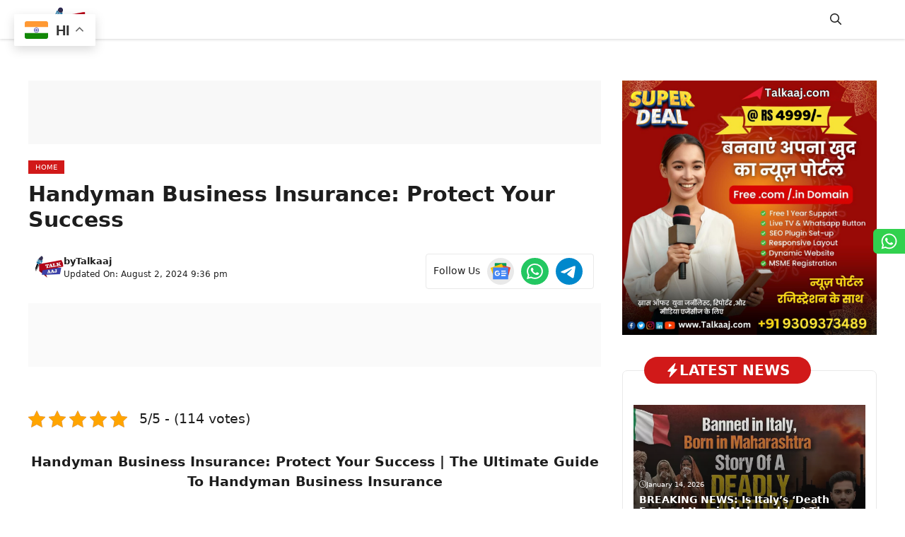

--- FILE ---
content_type: text/html; charset=UTF-8
request_url: https://talkaaj.com/handyman-business-insurance/
body_size: 81303
content:
<!DOCTYPE html><html lang="en-US" prefix="og: https://ogp.me/ns#"><head><meta charset="UTF-8"><script>if(navigator.userAgent.match(/MSIE|Internet Explorer/i)||navigator.userAgent.match(/Trident\/7\..*?rv:11/i)){var href=document.location.href;if(!href.match(/[?&]nowprocket/)){if(href.indexOf("?")==-1){if(href.indexOf("#")==-1){document.location.href=href+"?nowprocket=1"}else{document.location.href=href.replace("#","?nowprocket=1#")}}else{if(href.indexOf("#")==-1){document.location.href=href+"&nowprocket=1"}else{document.location.href=href.replace("#","&nowprocket=1#")}}}}</script><script>(()=>{class RocketLazyLoadScripts{constructor(){this.v="2.0.3",this.userEvents=["keydown","keyup","mousedown","mouseup","mousemove","mouseover","mouseenter","mouseout","mouseleave","touchmove","touchstart","touchend","touchcancel","wheel","click","dblclick","input","visibilitychange"],this.attributeEvents=["onblur","onclick","oncontextmenu","ondblclick","onfocus","onmousedown","onmouseenter","onmouseleave","onmousemove","onmouseout","onmouseover","onmouseup","onmousewheel","onscroll","onsubmit"]}async t(){this.i(),this.o(),/iP(ad|hone)/.test(navigator.userAgent)&&this.h(),this.u(),this.l(this),this.m(),this.k(this),this.p(this),this._(),await Promise.all([this.R(),this.L()]),this.lastBreath=Date.now(),this.S(this),this.P(),this.D(),this.O(),this.M(),await this.C(this.delayedScripts.normal),await this.C(this.delayedScripts.defer),await this.C(this.delayedScripts.async),this.F("domReady"),await this.T(),await this.j(),await this.I(),this.F("windowLoad"),await this.A(),window.dispatchEvent(new Event("rocket-allScriptsLoaded")),this.everythingLoaded=!0,this.lastTouchEnd&&await new Promise((t=>setTimeout(t,500-Date.now()+this.lastTouchEnd))),this.H(),this.F("all"),this.U(),this.W()}i(){this.CSPIssue=sessionStorage.getItem("rocketCSPIssue"),document.addEventListener("securitypolicyviolation",(t=>{this.CSPIssue||"script-src-elem"!==t.violatedDirective||"data"!==t.blockedURI||(this.CSPIssue=!0,sessionStorage.setItem("rocketCSPIssue",!0))}),{isRocket:!0})}o(){window.addEventListener("pageshow",(t=>{this.persisted=t.persisted,this.realWindowLoadedFired=!0}),{isRocket:!0}),window.addEventListener("pagehide",(()=>{this.onFirstUserAction=null}),{isRocket:!0})}h(){let t;function e(e){t=e}window.addEventListener("touchstart",e,{isRocket:!0}),window.addEventListener("touchend",(function i(o){Math.abs(o.changedTouches[0].pageX-t.changedTouches[0].pageX)<10&&Math.abs(o.changedTouches[0].pageY-t.changedTouches[0].pageY)<10&&o.timeStamp-t.timeStamp<200&&(o.target.dispatchEvent(new PointerEvent("click",{target:o.target,bubbles:!0,cancelable:!0,detail:1})),event.preventDefault(),window.removeEventListener("touchstart",e,{isRocket:!0}),window.removeEventListener("touchend",i,{isRocket:!0}))}),{isRocket:!0})}q(t){this.userActionTriggered||("mousemove"!==t.type||this.firstMousemoveIgnored?"keyup"===t.type||"mouseover"===t.type||"mouseout"===t.type||(this.userActionTriggered=!0,this.onFirstUserAction&&this.onFirstUserAction()):this.firstMousemoveIgnored=!0),"click"===t.type&&t.preventDefault(),this.savedUserEvents.length>0&&(t.stopPropagation(),t.stopImmediatePropagation()),"touchstart"===this.lastEvent&&"touchend"===t.type&&(this.lastTouchEnd=Date.now()),"click"===t.type&&(this.lastTouchEnd=0),this.lastEvent=t.type,this.savedUserEvents.push(t)}u(){this.savedUserEvents=[],this.userEventHandler=this.q.bind(this),this.userEvents.forEach((t=>window.addEventListener(t,this.userEventHandler,{passive:!1,isRocket:!0})))}U(){this.userEvents.forEach((t=>window.removeEventListener(t,this.userEventHandler,{passive:!1,isRocket:!0}))),this.savedUserEvents.forEach((t=>{t.target.dispatchEvent(new window[t.constructor.name](t.type,t))}))}m(){this.eventsMutationObserver=new MutationObserver((t=>{const e="return false";for(const i of t){if("attributes"===i.type){const t=i.target.getAttribute(i.attributeName);t&&t!==e&&(i.target.setAttribute("data-rocket-"+i.attributeName,t),i.target["rocket"+i.attributeName]=new Function("event",t),i.target.setAttribute(i.attributeName,e))}"childList"===i.type&&i.addedNodes.forEach((t=>{if(t.nodeType===Node.ELEMENT_NODE)for(const i of t.attributes)this.attributeEvents.includes(i.name)&&i.value&&""!==i.value&&(t.setAttribute("data-rocket-"+i.name,i.value),t["rocket"+i.name]=new Function("event",i.value),t.setAttribute(i.name,e))}))}})),this.eventsMutationObserver.observe(document,{subtree:!0,childList:!0,attributeFilter:this.attributeEvents})}H(){this.eventsMutationObserver.disconnect(),this.attributeEvents.forEach((t=>{document.querySelectorAll("[data-rocket-"+t+"]").forEach((e=>{e.setAttribute(t,e.getAttribute("data-rocket-"+t)),e.removeAttribute("data-rocket-"+t)}))}))}k(t){Object.defineProperty(HTMLElement.prototype,"onclick",{get(){return this.rocketonclick||null},set(e){this.rocketonclick=e,this.setAttribute(t.everythingLoaded?"onclick":"data-rocket-onclick","this.rocketonclick(event)")}})}S(t){function e(e,i){let o=e[i];e[i]=null,Object.defineProperty(e,i,{get:()=>o,set(s){t.everythingLoaded?o=s:e["rocket"+i]=o=s}})}e(document,"onreadystatechange"),e(window,"onload"),e(window,"onpageshow");try{Object.defineProperty(document,"readyState",{get:()=>t.rocketReadyState,set(e){t.rocketReadyState=e},configurable:!0}),document.readyState="loading"}catch(t){console.log("WPRocket DJE readyState conflict, bypassing")}}l(t){this.originalAddEventListener=EventTarget.prototype.addEventListener,this.originalRemoveEventListener=EventTarget.prototype.removeEventListener,this.savedEventListeners=[],EventTarget.prototype.addEventListener=function(e,i,o){o&&o.isRocket||!t.B(e,this)&&!t.userEvents.includes(e)||t.B(e,this)&&!t.userActionTriggered||e.startsWith("rocket-")||t.everythingLoaded?t.originalAddEventListener.call(this,e,i,o):t.savedEventListeners.push({target:this,remove:!1,type:e,func:i,options:o})},EventTarget.prototype.removeEventListener=function(e,i,o){o&&o.isRocket||!t.B(e,this)&&!t.userEvents.includes(e)||t.B(e,this)&&!t.userActionTriggered||e.startsWith("rocket-")||t.everythingLoaded?t.originalRemoveEventListener.call(this,e,i,o):t.savedEventListeners.push({target:this,remove:!0,type:e,func:i,options:o})}}F(t){"all"===t&&(EventTarget.prototype.addEventListener=this.originalAddEventListener,EventTarget.prototype.removeEventListener=this.originalRemoveEventListener),this.savedEventListeners=this.savedEventListeners.filter((e=>{let i=e.type,o=e.target||window;return"domReady"===t&&"DOMContentLoaded"!==i&&"readystatechange"!==i||("windowLoad"===t&&"load"!==i&&"readystatechange"!==i&&"pageshow"!==i||(this.B(i,o)&&(i="rocket-"+i),e.remove?o.removeEventListener(i,e.func,e.options):o.addEventListener(i,e.func,e.options),!1))}))}p(t){let e;function i(e){return t.everythingLoaded?e:e.split(" ").map((t=>"load"===t||t.startsWith("load.")?"rocket-jquery-load":t)).join(" ")}function o(o){function s(e){const s=o.fn[e];o.fn[e]=o.fn.init.prototype[e]=function(){return this[0]===window&&t.userActionTriggered&&("string"==typeof arguments[0]||arguments[0]instanceof String?arguments[0]=i(arguments[0]):"object"==typeof arguments[0]&&Object.keys(arguments[0]).forEach((t=>{const e=arguments[0][t];delete arguments[0][t],arguments[0][i(t)]=e}))),s.apply(this,arguments),this}}if(o&&o.fn&&!t.allJQueries.includes(o)){const e={DOMContentLoaded:[],"rocket-DOMContentLoaded":[]};for(const t in e)document.addEventListener(t,(()=>{e[t].forEach((t=>t()))}),{isRocket:!0});o.fn.ready=o.fn.init.prototype.ready=function(i){function s(){parseInt(o.fn.jquery)>2?setTimeout((()=>i.bind(document)(o))):i.bind(document)(o)}return t.realDomReadyFired?!t.userActionTriggered||t.fauxDomReadyFired?s():e["rocket-DOMContentLoaded"].push(s):e.DOMContentLoaded.push(s),o([])},s("on"),s("one"),s("off"),t.allJQueries.push(o)}e=o}t.allJQueries=[],o(window.jQuery),Object.defineProperty(window,"jQuery",{get:()=>e,set(t){o(t)}})}P(){const t=new Map;document.write=document.writeln=function(e){const i=document.currentScript,o=document.createRange(),s=i.parentElement;let n=t.get(i);void 0===n&&(n=i.nextSibling,t.set(i,n));const c=document.createDocumentFragment();o.setStart(c,0),c.appendChild(o.createContextualFragment(e)),s.insertBefore(c,n)}}async R(){return new Promise((t=>{this.userActionTriggered?t():this.onFirstUserAction=t}))}async L(){return new Promise((t=>{document.addEventListener("DOMContentLoaded",(()=>{this.realDomReadyFired=!0,t()}),{isRocket:!0})}))}async I(){return this.realWindowLoadedFired?Promise.resolve():new Promise((t=>{window.addEventListener("load",t,{isRocket:!0})}))}M(){this.pendingScripts=[];this.scriptsMutationObserver=new MutationObserver((t=>{for(const e of t)e.addedNodes.forEach((t=>{"SCRIPT"!==t.tagName||t.noModule||t.isWPRocket||this.pendingScripts.push({script:t,promise:new Promise((e=>{const i=()=>{const i=this.pendingScripts.findIndex((e=>e.script===t));i>=0&&this.pendingScripts.splice(i,1),e()};t.addEventListener("load",i,{isRocket:!0}),t.addEventListener("error",i,{isRocket:!0}),setTimeout(i,1e3)}))})}))})),this.scriptsMutationObserver.observe(document,{childList:!0,subtree:!0})}async j(){await this.J(),this.pendingScripts.length?(await this.pendingScripts[0].promise,await this.j()):this.scriptsMutationObserver.disconnect()}D(){this.delayedScripts={normal:[],async:[],defer:[]},document.querySelectorAll("script[type$=rocketlazyloadscript]").forEach((t=>{t.hasAttribute("data-rocket-src")?t.hasAttribute("async")&&!1!==t.async?this.delayedScripts.async.push(t):t.hasAttribute("defer")&&!1!==t.defer||"module"===t.getAttribute("data-rocket-type")?this.delayedScripts.defer.push(t):this.delayedScripts.normal.push(t):this.delayedScripts.normal.push(t)}))}async _(){await this.L();let t=[];document.querySelectorAll("script[type$=rocketlazyloadscript][data-rocket-src]").forEach((e=>{let i=e.getAttribute("data-rocket-src");if(i&&!i.startsWith("data:")){i.startsWith("//")&&(i=location.protocol+i);try{const o=new URL(i).origin;o!==location.origin&&t.push({src:o,crossOrigin:e.crossOrigin||"module"===e.getAttribute("data-rocket-type")})}catch(t){}}})),t=[...new Map(t.map((t=>[JSON.stringify(t),t]))).values()],this.N(t,"preconnect")}async $(t){if(await this.G(),!0!==t.noModule||!("noModule"in HTMLScriptElement.prototype))return new Promise((e=>{let i;function o(){(i||t).setAttribute("data-rocket-status","executed"),e()}try{if(navigator.userAgent.includes("Firefox/")||""===navigator.vendor||this.CSPIssue)i=document.createElement("script"),[...t.attributes].forEach((t=>{let e=t.nodeName;"type"!==e&&("data-rocket-type"===e&&(e="type"),"data-rocket-src"===e&&(e="src"),i.setAttribute(e,t.nodeValue))})),t.text&&(i.text=t.text),t.nonce&&(i.nonce=t.nonce),i.hasAttribute("src")?(i.addEventListener("load",o,{isRocket:!0}),i.addEventListener("error",(()=>{i.setAttribute("data-rocket-status","failed-network"),e()}),{isRocket:!0}),setTimeout((()=>{i.isConnected||e()}),1)):(i.text=t.text,o()),i.isWPRocket=!0,t.parentNode.replaceChild(i,t);else{const i=t.getAttribute("data-rocket-type"),s=t.getAttribute("data-rocket-src");i?(t.type=i,t.removeAttribute("data-rocket-type")):t.removeAttribute("type"),t.addEventListener("load",o,{isRocket:!0}),t.addEventListener("error",(i=>{this.CSPIssue&&i.target.src.startsWith("data:")?(console.log("WPRocket: CSP fallback activated"),t.removeAttribute("src"),this.$(t).then(e)):(t.setAttribute("data-rocket-status","failed-network"),e())}),{isRocket:!0}),s?(t.fetchPriority="high",t.removeAttribute("data-rocket-src"),t.src=s):t.src="data:text/javascript;base64,"+window.btoa(unescape(encodeURIComponent(t.text)))}}catch(i){t.setAttribute("data-rocket-status","failed-transform"),e()}}));t.setAttribute("data-rocket-status","skipped")}async C(t){const e=t.shift();return e?(e.isConnected&&await this.$(e),this.C(t)):Promise.resolve()}O(){this.N([...this.delayedScripts.normal,...this.delayedScripts.defer,...this.delayedScripts.async],"preload")}N(t,e){this.trash=this.trash||[];let i=!0;var o=document.createDocumentFragment();t.forEach((t=>{const s=t.getAttribute&&t.getAttribute("data-rocket-src")||t.src;if(s&&!s.startsWith("data:")){const n=document.createElement("link");n.href=s,n.rel=e,"preconnect"!==e&&(n.as="script",n.fetchPriority=i?"high":"low"),t.getAttribute&&"module"===t.getAttribute("data-rocket-type")&&(n.crossOrigin=!0),t.crossOrigin&&(n.crossOrigin=t.crossOrigin),t.integrity&&(n.integrity=t.integrity),t.nonce&&(n.nonce=t.nonce),o.appendChild(n),this.trash.push(n),i=!1}})),document.head.appendChild(o)}W(){this.trash.forEach((t=>t.remove()))}async T(){try{document.readyState="interactive"}catch(t){}this.fauxDomReadyFired=!0;try{await this.G(),document.dispatchEvent(new Event("rocket-readystatechange")),await this.G(),document.rocketonreadystatechange&&document.rocketonreadystatechange(),await this.G(),document.dispatchEvent(new Event("rocket-DOMContentLoaded")),await this.G(),window.dispatchEvent(new Event("rocket-DOMContentLoaded"))}catch(t){console.error(t)}}async A(){try{document.readyState="complete"}catch(t){}try{await this.G(),document.dispatchEvent(new Event("rocket-readystatechange")),await this.G(),document.rocketonreadystatechange&&document.rocketonreadystatechange(),await this.G(),window.dispatchEvent(new Event("rocket-load")),await this.G(),window.rocketonload&&window.rocketonload(),await this.G(),this.allJQueries.forEach((t=>t(window).trigger("rocket-jquery-load"))),await this.G();const t=new Event("rocket-pageshow");t.persisted=this.persisted,window.dispatchEvent(t),await this.G(),window.rocketonpageshow&&window.rocketonpageshow({persisted:this.persisted})}catch(t){console.error(t)}}async G(){Date.now()-this.lastBreath>45&&(await this.J(),this.lastBreath=Date.now())}async J(){return document.hidden?new Promise((t=>setTimeout(t))):new Promise((t=>requestAnimationFrame(t)))}B(t,e){return e===document&&"readystatechange"===t||(e===document&&"DOMContentLoaded"===t||(e===window&&"DOMContentLoaded"===t||(e===window&&"load"===t||e===window&&"pageshow"===t)))}static run(){(new RocketLazyLoadScripts).t()}}RocketLazyLoadScripts.run()})();</script><!-- Manifest added by SuperPWA - Progressive Web Apps Plugin For WordPress --><link rel="manifest" href="/superpwa-manifest.json"><link rel="prefetch" href="/superpwa-manifest.json"><meta name="theme-color" content="#D5E0EB"><!-- / SuperPWA.com --><meta name="viewport" content="width=device-width, initial-scale=1"><!-- Google tag (gtag.js) consent mode dataLayer added by Site Kit --><script type="rocketlazyloadscript" id="google_gtagjs-js-consent-mode-data-layer">window.dataLayer = window.dataLayer || [];function gtag(){dataLayer.push(arguments);}
gtag('consent', 'default', {"ad_personalization":"denied","ad_storage":"denied","ad_user_data":"denied","analytics_storage":"denied","functionality_storage":"denied","security_storage":"denied","personalization_storage":"denied","region":["AT","BE","BG","CH","CY","CZ","DE","DK","EE","ES","FI","FR","GB","GR","HR","HU","IE","IS","IT","LI","LT","LU","LV","MT","NL","NO","PL","PT","RO","SE","SI","SK"],"wait_for_update":500});
window._googlesitekitConsentCategoryMap = {"statistics":["analytics_storage"],"marketing":["ad_storage","ad_user_data","ad_personalization"],"functional":["functionality_storage","security_storage"],"preferences":["personalization_storage"]};
window._googlesitekitConsents = {"ad_personalization":"denied","ad_storage":"denied","ad_user_data":"denied","analytics_storage":"denied","functionality_storage":"denied","security_storage":"denied","personalization_storage":"denied","region":["AT","BE","BG","CH","CY","CZ","DE","DK","EE","ES","FI","FR","GB","GR","HR","HU","IE","IS","IT","LI","LT","LU","LV","MT","NL","NO","PL","PT","RO","SE","SI","SK"],"wait_for_update":500};</script><!-- End Google tag (gtag.js) consent mode dataLayer added by Site Kit --><!-- Search Engine Optimization by Rank Math PRO - https://rankmath.com/ --><title>Handyman Business Insurance: Protect Your Success - Talkaaj</title><meta name="description" content="Starting and running a handyman business comes with its own set of risks and challenges. Whether you&#039;re a one-person operation or manage a team of handymen, it&#039;s crucial to protect yourself, your employees, and your business from potential liabilities."/><meta name="robots" content="follow, index, max-snippet:-1, max-video-preview:-1, max-image-preview:large"/><link rel="canonical" href="https://talkaaj.com/handyman-business-insurance/" /><meta property="og:locale" content="en_US" /><meta property="og:type" content="article" /><meta property="og:title" content="Handyman Business Insurance: Protect Your Success - Talkaaj" /><meta property="og:description" content="Starting and running a handyman business comes with its own set of risks and challenges. Whether you&#039;re a one-person operation or manage a team of handymen, it&#039;s crucial to protect yourself, your employees, and your business from potential liabilities." /><meta property="og:url" content="https://talkaaj.com/handyman-business-insurance/" /><meta property="og:site_name" content="Talkaaj" /><meta property="article:author" content="https://www.facebook.com/Talkaaj" /><meta property="article:section" content="HOME" /><meta property="og:updated_time" content="2024-08-02T21:36:56+05:30" /><meta property="og:image" content="https://talkaaj.com/wp-content/uploads/2023/04/Check-the-Latest-Amazon-Sale-here-189x300.png.webp" /><meta property="og:image:secure_url" content="https://talkaaj.com/wp-content/uploads/2023/04/Check-the-Latest-Amazon-Sale-here-189x300.png.webp" /><meta property="og:image:alt" content="handyman business" /><meta property="article:published_time" content="2023-05-10T17:21:07+05:30" /><meta property="article:modified_time" content="2024-08-02T21:36:56+05:30" /><meta name="twitter:card" content="summary_large_image" /><meta name="twitter:title" content="Handyman Business Insurance: Protect Your Success - Talkaaj" /><meta name="twitter:description" content="Starting and running a handyman business comes with its own set of risks and challenges. Whether you&#039;re a one-person operation or manage a team of handymen, it&#039;s crucial to protect yourself, your employees, and your business from potential liabilities." /><meta name="twitter:creator" content="@talkaaj1" /><meta name="twitter:image" content="https://talkaaj.com/wp-content/uploads/2023/04/Check-the-Latest-Amazon-Sale-here-189x300.png.webp" /><script type="application/ld+json" class="rank-math-schema-pro">{"@context":"https://schema.org","@graph":[{"@type":"Place","@id":"https://talkaaj.com/#place","geo":{"@type":"GeoCoordinates","latitude":"26.9137626","longitude":"75.6759519"},"hasMap":"https://www.google.com/maps/search/?api=1&amp;query=26.9137626,75.6759519","address":{"@type":"PostalAddress","streetAddress":"Ganpati vihar 2, PNO. 111-A, Kunda Rd, Sirsi","addressLocality":"Sirsi Road","addressRegion":"Rajasthan","postalCode":"302012","addressCountry":"India"}},{"@type":["NewsMediaOrganization","Organization"],"@id":"https://talkaaj.com/#organization","name":"Talkaaj","url":"https://talkaaj.com","email":"talkaajnews@gmail.com","address":{"@type":"PostalAddress","streetAddress":"Ganpati vihar 2, PNO. 111-A, Kunda Rd, Sirsi","addressLocality":"Sirsi Road","addressRegion":"Rajasthan","postalCode":"302012","addressCountry":"India"},"logo":{"@type":"ImageObject","@id":"https://talkaaj.com/#logo","url":"https://talkaaj.com/wp-content/uploads/2024/10/cropped-www.talkaaj.com_-3.png","contentUrl":"https://talkaaj.com/wp-content/uploads/2024/10/cropped-www.talkaaj.com_-3.png","caption":"Talkaaj","inLanguage":"en-US","width":"406","height":"248"},"contactPoint":[{"@type":"ContactPoint","telephone":"91+ 9309373489","contactType":"customer support"}],"legalName":"Talkaaj","location":{"@id":"https://talkaaj.com/#place"}},{"@type":"WebSite","@id":"https://talkaaj.com/#website","url":"https://talkaaj.com","name":"Talkaaj","alternateName":"TAN","publisher":{"@id":"https://talkaaj.com/#organization"},"inLanguage":"en-US"},{"@type":"BreadcrumbList","@id":"https://talkaaj.com/handyman-business-insurance/#breadcrumb","itemListElement":[{"@type":"ListItem","position":"1","item":{"@id":"https://talkaaj.com","name":"Home"}},{"@type":"ListItem","position":"2","item":{"@id":"https://talkaaj.com/home/","name":"HOME"}},{"@type":"ListItem","position":"3","item":{"@id":"https://talkaaj.com/handyman-business-insurance/","name":"Handyman Business Insurance: Protect Your Success"}}]},{"@type":"WebPage","@id":"https://talkaaj.com/handyman-business-insurance/#webpage","url":"https://talkaaj.com/handyman-business-insurance/","name":"Handyman Business Insurance: Protect Your Success - Talkaaj","datePublished":"2023-05-10T17:21:07+05:30","dateModified":"2024-08-02T21:36:56+05:30","isPartOf":{"@id":"https://talkaaj.com/#website"},"inLanguage":"en-US","breadcrumb":{"@id":"https://talkaaj.com/handyman-business-insurance/#breadcrumb"}},{"@type":"Person","@id":"https://talkaaj.com/author/ppsingh/","name":"Talkaaj","url":"https://talkaaj.com/author/ppsingh/","image":{"@type":"ImageObject","@id":"https://secure.gravatar.com/avatar/0d0879fd6bbeff3de62e64ac2bd7bc6b6aeaf562d5df2842e9e7a170d55fef09?s=96&amp;d=mm&amp;r=g","url":"https://secure.gravatar.com/avatar/0d0879fd6bbeff3de62e64ac2bd7bc6b6aeaf562d5df2842e9e7a170d55fef09?s=96&amp;d=mm&amp;r=g","caption":"Talkaaj","inLanguage":"en-US"},"sameAs":["https://talkaaj.com","https://www.facebook.com/Talkaaj","https://twitter.com/https://x.com/talkaaj1"],"worksFor":{"@id":"https://talkaaj.com/#organization"}},{"@type":"NewsArticle","headline":"Handyman Business Insurance: Protect Your Success","keywords":"handyman business,Handyman Business Insurance,Handyman Business Insurance: Protect Your Success,The Ultimate Guide To Handyman Business Insurance","datePublished":"2023-05-10T17:21:07+05:30","dateModified":"2024-08-02T21:36:56+05:30","articleSection":"HOME","author":{"@id":"https://talkaaj.com/author/ppsingh/","name":"Talkaaj"},"publisher":{"@id":"https://talkaaj.com/#organization"},"description":"Starting and running a handyman business comes with its own set of risks and challenges. Whether you&#039;re a one-person operation or manage a team of handymen, it&#039;s crucial to protect yourself, your employees, and your business from potential liabilities.","copyrightYear":"2024","copyrightHolder":{"@id":"https://talkaaj.com/#organization"},"name":"Handyman Business Insurance: Protect Your Success","@id":"https://talkaaj.com/handyman-business-insurance/#richSnippet","isPartOf":{"@id":"https://talkaaj.com/handyman-business-insurance/#webpage"},"inLanguage":"en-US","mainEntityOfPage":{"@id":"https://talkaaj.com/handyman-business-insurance/#webpage"}}]}</script><!-- /Rank Math WordPress SEO plugin --><link rel='dns-prefetch' href='//static.addtoany.com' /><link rel='dns-prefetch' href='//www.google.com' /><link rel='dns-prefetch' href='//www.googletagmanager.com' /><link rel="alternate" type="application/rss+xml" title="Talkaaj &raquo; Feed" href="https://talkaaj.com/feed/" /><link rel="alternate" type="application/rss+xml" title="Talkaaj &raquo; Comments Feed" href="https://talkaaj.com/comments/feed/" /><link rel="alternate" type="application/rss+xml" title="Talkaaj &raquo; Handyman Business Insurance: Protect Your Success Comments Feed" href="https://talkaaj.com/handyman-business-insurance/feed/" /><link rel="alternate" type="application/rss+xml" title="Talkaaj &raquo; Stories Feed" href="https://talkaaj.com/web-stories/feed/"><style id='wp-img-auto-sizes-contain-inline-css'>img:is([sizes=auto i],[sizes^="auto," i]){contain-intrinsic-size:3000px 1500px}
/*# sourceURL=wp-img-auto-sizes-contain-inline-css */</style><style id='wp-block-library-inline-css'>:root{--wp-block-synced-color:#7a00df;--wp-block-synced-color--rgb:122,0,223;--wp-bound-block-color:var(--wp-block-synced-color);--wp-editor-canvas-background:#ddd;--wp-admin-theme-color:#007cba;--wp-admin-theme-color--rgb:0,124,186;--wp-admin-theme-color-darker-10:#006ba1;--wp-admin-theme-color-darker-10--rgb:0,107,160.5;--wp-admin-theme-color-darker-20:#005a87;--wp-admin-theme-color-darker-20--rgb:0,90,135;--wp-admin-border-width-focus:2px}@media (min-resolution:192dpi){:root{--wp-admin-border-width-focus:1.5px}}.wp-element-button{cursor:pointer}:root .has-very-light-gray-background-color{background-color:#eee}:root .has-very-dark-gray-background-color{background-color:#313131}:root .has-very-light-gray-color{color:#eee}:root .has-very-dark-gray-color{color:#313131}:root .has-vivid-green-cyan-to-vivid-cyan-blue-gradient-background{background:linear-gradient(135deg,#00d084,#0693e3)}:root .has-purple-crush-gradient-background{background:linear-gradient(135deg,#34e2e4,#4721fb 50%,#ab1dfe)}:root .has-hazy-dawn-gradient-background{background:linear-gradient(135deg,#faaca8,#dad0ec)}:root .has-subdued-olive-gradient-background{background:linear-gradient(135deg,#fafae1,#67a671)}:root .has-atomic-cream-gradient-background{background:linear-gradient(135deg,#fdd79a,#004a59)}:root .has-nightshade-gradient-background{background:linear-gradient(135deg,#330968,#31cdcf)}:root .has-midnight-gradient-background{background:linear-gradient(135deg,#020381,#2874fc)}:root{--wp--preset--font-size--normal:16px;--wp--preset--font-size--huge:42px}.has-regular-font-size{font-size:1em}.has-larger-font-size{font-size:2.625em}.has-normal-font-size{font-size:var(--wp--preset--font-size--normal)}.has-huge-font-size{font-size:var(--wp--preset--font-size--huge)}.has-text-align-center{text-align:center}.has-text-align-left{text-align:left}.has-text-align-right{text-align:right}.has-fit-text{white-space:nowrap!important}#end-resizable-editor-section{display:none}.aligncenter{clear:both}.items-justified-left{justify-content:flex-start}.items-justified-center{justify-content:center}.items-justified-right{justify-content:flex-end}.items-justified-space-between{justify-content:space-between}.screen-reader-text{border:0;clip-path:inset(50%);height:1px;margin:-1px;overflow:hidden;padding:0;position:absolute;width:1px;word-wrap:normal!important}.screen-reader-text:focus{background-color:#ddd;clip-path:none;color:#444;display:block;font-size:1em;height:auto;left:5px;line-height:normal;padding:15px 23px 14px;text-decoration:none;top:5px;width:auto;z-index:100000}html :where(.has-border-color){border-style:solid}html :where([style*=border-top-color]){border-top-style:solid}html :where([style*=border-right-color]){border-right-style:solid}html :where([style*=border-bottom-color]){border-bottom-style:solid}html :where([style*=border-left-color]){border-left-style:solid}html :where([style*=border-width]){border-style:solid}html :where([style*=border-top-width]){border-top-style:solid}html :where([style*=border-right-width]){border-right-style:solid}html :where([style*=border-bottom-width]){border-bottom-style:solid}html :where([style*=border-left-width]){border-left-style:solid}html :where(img[class*=wp-image-]){height:auto;max-width:100%}:where(figure){margin:0 0 1em}html :where(.is-position-sticky){--wp-admin--admin-bar--position-offset:var(--wp-admin--admin-bar--height,0px)}@media screen and (max-width:600px){html :where(.is-position-sticky){--wp-admin--admin-bar--position-offset:0px}}

/*# sourceURL=wp-block-library-inline-css */</style><style id='wp-block-gallery-inline-css'>
.blocks-gallery-grid:not(.has-nested-images),.wp-block-gallery:not(.has-nested-images){display:flex;flex-wrap:wrap;list-style-type:none;margin:0;padding:0}.blocks-gallery-grid:not(.has-nested-images) .blocks-gallery-image,.blocks-gallery-grid:not(.has-nested-images) .blocks-gallery-item,.wp-block-gallery:not(.has-nested-images) .blocks-gallery-image,.wp-block-gallery:not(.has-nested-images) .blocks-gallery-item{display:flex;flex-direction:column;flex-grow:1;justify-content:center;margin:0 1em 1em 0;position:relative;width:calc(50% - 1em)}.blocks-gallery-grid:not(.has-nested-images) .blocks-gallery-image:nth-of-type(2n),.blocks-gallery-grid:not(.has-nested-images) .blocks-gallery-item:nth-of-type(2n),.wp-block-gallery:not(.has-nested-images) .blocks-gallery-image:nth-of-type(2n),.wp-block-gallery:not(.has-nested-images) .blocks-gallery-item:nth-of-type(2n){margin-right:0}.blocks-gallery-grid:not(.has-nested-images) .blocks-gallery-image figure,.blocks-gallery-grid:not(.has-nested-images) .blocks-gallery-item figure,.wp-block-gallery:not(.has-nested-images) .blocks-gallery-image figure,.wp-block-gallery:not(.has-nested-images) .blocks-gallery-item figure{align-items:flex-end;display:flex;height:100%;justify-content:flex-start;margin:0}.blocks-gallery-grid:not(.has-nested-images) .blocks-gallery-image img,.blocks-gallery-grid:not(.has-nested-images) .blocks-gallery-item img,.wp-block-gallery:not(.has-nested-images) .blocks-gallery-image img,.wp-block-gallery:not(.has-nested-images) .blocks-gallery-item img{display:block;height:auto;max-width:100%;width:auto}.blocks-gallery-grid:not(.has-nested-images) .blocks-gallery-image figcaption,.blocks-gallery-grid:not(.has-nested-images) .blocks-gallery-item figcaption,.wp-block-gallery:not(.has-nested-images) .blocks-gallery-image figcaption,.wp-block-gallery:not(.has-nested-images) .blocks-gallery-item figcaption{background:linear-gradient(0deg,#000000b3,#0000004d 70%,#0000);bottom:0;box-sizing:border-box;color:#fff;font-size:.8em;margin:0;max-height:100%;overflow:auto;padding:3em .77em .7em;position:absolute;text-align:center;width:100%;z-index:2}.blocks-gallery-grid:not(.has-nested-images) .blocks-gallery-image figcaption img,.blocks-gallery-grid:not(.has-nested-images) .blocks-gallery-item figcaption img,.wp-block-gallery:not(.has-nested-images) .blocks-gallery-image figcaption img,.wp-block-gallery:not(.has-nested-images) .blocks-gallery-item figcaption img{display:inline}.blocks-gallery-grid:not(.has-nested-images) figcaption,.wp-block-gallery:not(.has-nested-images) figcaption{flex-grow:1}.blocks-gallery-grid:not(.has-nested-images).is-cropped .blocks-gallery-image a,.blocks-gallery-grid:not(.has-nested-images).is-cropped .blocks-gallery-image img,.blocks-gallery-grid:not(.has-nested-images).is-cropped .blocks-gallery-item a,.blocks-gallery-grid:not(.has-nested-images).is-cropped .blocks-gallery-item img,.wp-block-gallery:not(.has-nested-images).is-cropped .blocks-gallery-image a,.wp-block-gallery:not(.has-nested-images).is-cropped .blocks-gallery-image img,.wp-block-gallery:not(.has-nested-images).is-cropped .blocks-gallery-item a,.wp-block-gallery:not(.has-nested-images).is-cropped .blocks-gallery-item img{flex:1;height:100%;object-fit:cover;width:100%}.blocks-gallery-grid:not(.has-nested-images).columns-1 .blocks-gallery-image,.blocks-gallery-grid:not(.has-nested-images).columns-1 .blocks-gallery-item,.wp-block-gallery:not(.has-nested-images).columns-1 .blocks-gallery-image,.wp-block-gallery:not(.has-nested-images).columns-1 .blocks-gallery-item{margin-right:0;width:100%}@media (min-width:600px){.blocks-gallery-grid:not(.has-nested-images).columns-3 .blocks-gallery-image,.blocks-gallery-grid:not(.has-nested-images).columns-3 .blocks-gallery-item,.wp-block-gallery:not(.has-nested-images).columns-3 .blocks-gallery-image,.wp-block-gallery:not(.has-nested-images).columns-3 .blocks-gallery-item{margin-right:1em;width:calc(33.33333% - .66667em)}.blocks-gallery-grid:not(.has-nested-images).columns-4 .blocks-gallery-image,.blocks-gallery-grid:not(.has-nested-images).columns-4 .blocks-gallery-item,.wp-block-gallery:not(.has-nested-images).columns-4 .blocks-gallery-image,.wp-block-gallery:not(.has-nested-images).columns-4 .blocks-gallery-item{margin-right:1em;width:calc(25% - .75em)}.blocks-gallery-grid:not(.has-nested-images).columns-5 .blocks-gallery-image,.blocks-gallery-grid:not(.has-nested-images).columns-5 .blocks-gallery-item,.wp-block-gallery:not(.has-nested-images).columns-5 .blocks-gallery-image,.wp-block-gallery:not(.has-nested-images).columns-5 .blocks-gallery-item{margin-right:1em;width:calc(20% - .8em)}.blocks-gallery-grid:not(.has-nested-images).columns-6 .blocks-gallery-image,.blocks-gallery-grid:not(.has-nested-images).columns-6 .blocks-gallery-item,.wp-block-gallery:not(.has-nested-images).columns-6 .blocks-gallery-image,.wp-block-gallery:not(.has-nested-images).columns-6 .blocks-gallery-item{margin-right:1em;width:calc(16.66667% - .83333em)}.blocks-gallery-grid:not(.has-nested-images).columns-7 .blocks-gallery-image,.blocks-gallery-grid:not(.has-nested-images).columns-7 .blocks-gallery-item,.wp-block-gallery:not(.has-nested-images).columns-7 .blocks-gallery-image,.wp-block-gallery:not(.has-nested-images).columns-7 .blocks-gallery-item{margin-right:1em;width:calc(14.28571% - .85714em)}.blocks-gallery-grid:not(.has-nested-images).columns-8 .blocks-gallery-image,.blocks-gallery-grid:not(.has-nested-images).columns-8 .blocks-gallery-item,.wp-block-gallery:not(.has-nested-images).columns-8 .blocks-gallery-image,.wp-block-gallery:not(.has-nested-images).columns-8 .blocks-gallery-item{margin-right:1em;width:calc(12.5% - .875em)}.blocks-gallery-grid:not(.has-nested-images).columns-1 .blocks-gallery-image:nth-of-type(1n),.blocks-gallery-grid:not(.has-nested-images).columns-1 .blocks-gallery-item:nth-of-type(1n),.blocks-gallery-grid:not(.has-nested-images).columns-2 .blocks-gallery-image:nth-of-type(2n),.blocks-gallery-grid:not(.has-nested-images).columns-2 .blocks-gallery-item:nth-of-type(2n),.blocks-gallery-grid:not(.has-nested-images).columns-3 .blocks-gallery-image:nth-of-type(3n),.blocks-gallery-grid:not(.has-nested-images).columns-3 .blocks-gallery-item:nth-of-type(3n),.blocks-gallery-grid:not(.has-nested-images).columns-4 .blocks-gallery-image:nth-of-type(4n),.blocks-gallery-grid:not(.has-nested-images).columns-4 .blocks-gallery-item:nth-of-type(4n),.blocks-gallery-grid:not(.has-nested-images).columns-5 .blocks-gallery-image:nth-of-type(5n),.blocks-gallery-grid:not(.has-nested-images).columns-5 .blocks-gallery-item:nth-of-type(5n),.blocks-gallery-grid:not(.has-nested-images).columns-6 .blocks-gallery-image:nth-of-type(6n),.blocks-gallery-grid:not(.has-nested-images).columns-6 .blocks-gallery-item:nth-of-type(6n),.blocks-gallery-grid:not(.has-nested-images).columns-7 .blocks-gallery-image:nth-of-type(7n),.blocks-gallery-grid:not(.has-nested-images).columns-7 .blocks-gallery-item:nth-of-type(7n),.blocks-gallery-grid:not(.has-nested-images).columns-8 .blocks-gallery-image:nth-of-type(8n),.blocks-gallery-grid:not(.has-nested-images).columns-8 .blocks-gallery-item:nth-of-type(8n),.wp-block-gallery:not(.has-nested-images).columns-1 .blocks-gallery-image:nth-of-type(1n),.wp-block-gallery:not(.has-nested-images).columns-1 .blocks-gallery-item:nth-of-type(1n),.wp-block-gallery:not(.has-nested-images).columns-2 .blocks-gallery-image:nth-of-type(2n),.wp-block-gallery:not(.has-nested-images).columns-2 .blocks-gallery-item:nth-of-type(2n),.wp-block-gallery:not(.has-nested-images).columns-3 .blocks-gallery-image:nth-of-type(3n),.wp-block-gallery:not(.has-nested-images).columns-3 .blocks-gallery-item:nth-of-type(3n),.wp-block-gallery:not(.has-nested-images).columns-4 .blocks-gallery-image:nth-of-type(4n),.wp-block-gallery:not(.has-nested-images).columns-4 .blocks-gallery-item:nth-of-type(4n),.wp-block-gallery:not(.has-nested-images).columns-5 .blocks-gallery-image:nth-of-type(5n),.wp-block-gallery:not(.has-nested-images).columns-5 .blocks-gallery-item:nth-of-type(5n),.wp-block-gallery:not(.has-nested-images).columns-6 .blocks-gallery-image:nth-of-type(6n),.wp-block-gallery:not(.has-nested-images).columns-6 .blocks-gallery-item:nth-of-type(6n),.wp-block-gallery:not(.has-nested-images).columns-7 .blocks-gallery-image:nth-of-type(7n),.wp-block-gallery:not(.has-nested-images).columns-7 .blocks-gallery-item:nth-of-type(7n),.wp-block-gallery:not(.has-nested-images).columns-8 .blocks-gallery-image:nth-of-type(8n),.wp-block-gallery:not(.has-nested-images).columns-8 .blocks-gallery-item:nth-of-type(8n){margin-right:0}}.blocks-gallery-grid:not(.has-nested-images) .blocks-gallery-image:last-child,.blocks-gallery-grid:not(.has-nested-images) .blocks-gallery-item:last-child,.wp-block-gallery:not(.has-nested-images) .blocks-gallery-image:last-child,.wp-block-gallery:not(.has-nested-images) .blocks-gallery-item:last-child{margin-right:0}.blocks-gallery-grid:not(.has-nested-images).alignleft,.blocks-gallery-grid:not(.has-nested-images).alignright,.wp-block-gallery:not(.has-nested-images).alignleft,.wp-block-gallery:not(.has-nested-images).alignright{max-width:420px;width:100%}.blocks-gallery-grid:not(.has-nested-images).aligncenter .blocks-gallery-item figure,.wp-block-gallery:not(.has-nested-images).aligncenter .blocks-gallery-item figure{justify-content:center}.wp-block-gallery:not(.is-cropped) .blocks-gallery-item{align-self:flex-start}figure.wp-block-gallery.has-nested-images{align-items:normal}.wp-block-gallery.has-nested-images figure.wp-block-image:not(#individual-image){margin:0;width:calc(50% - var(--wp--style--unstable-gallery-gap, 16px)/2)}.wp-block-gallery.has-nested-images figure.wp-block-image{box-sizing:border-box;display:flex;flex-direction:column;flex-grow:1;justify-content:center;max-width:100%;position:relative}.wp-block-gallery.has-nested-images figure.wp-block-image>a,.wp-block-gallery.has-nested-images figure.wp-block-image>div{flex-direction:column;flex-grow:1;margin:0}.wp-block-gallery.has-nested-images figure.wp-block-image img{display:block;height:auto;max-width:100%!important;width:auto}.wp-block-gallery.has-nested-images figure.wp-block-image figcaption,.wp-block-gallery.has-nested-images figure.wp-block-image:has(figcaption):before{bottom:0;left:0;max-height:100%;position:absolute;right:0}.wp-block-gallery.has-nested-images figure.wp-block-image:has(figcaption):before{backdrop-filter:blur(3px);content:"";height:100%;-webkit-mask-image:linear-gradient(0deg,#000 20%,#0000);mask-image:linear-gradient(0deg,#000 20%,#0000);max-height:40%;pointer-events:none}.wp-block-gallery.has-nested-images figure.wp-block-image figcaption{box-sizing:border-box;color:#fff;font-size:13px;margin:0;overflow:auto;padding:1em;text-align:center;text-shadow:0 0 1.5px #000}.wp-block-gallery.has-nested-images figure.wp-block-image figcaption::-webkit-scrollbar{height:12px;width:12px}.wp-block-gallery.has-nested-images figure.wp-block-image figcaption::-webkit-scrollbar-track{background-color:initial}.wp-block-gallery.has-nested-images figure.wp-block-image figcaption::-webkit-scrollbar-thumb{background-clip:padding-box;background-color:initial;border:3px solid #0000;border-radius:8px}.wp-block-gallery.has-nested-images figure.wp-block-image figcaption:focus-within::-webkit-scrollbar-thumb,.wp-block-gallery.has-nested-images figure.wp-block-image figcaption:focus::-webkit-scrollbar-thumb,.wp-block-gallery.has-nested-images figure.wp-block-image figcaption:hover::-webkit-scrollbar-thumb{background-color:#fffc}.wp-block-gallery.has-nested-images figure.wp-block-image figcaption{scrollbar-color:#0000 #0000;scrollbar-gutter:stable both-edges;scrollbar-width:thin}.wp-block-gallery.has-nested-images figure.wp-block-image figcaption:focus,.wp-block-gallery.has-nested-images figure.wp-block-image figcaption:focus-within,.wp-block-gallery.has-nested-images figure.wp-block-image figcaption:hover{scrollbar-color:#fffc #0000}.wp-block-gallery.has-nested-images figure.wp-block-image figcaption{will-change:transform}@media (hover:none){.wp-block-gallery.has-nested-images figure.wp-block-image figcaption{scrollbar-color:#fffc #0000}}.wp-block-gallery.has-nested-images figure.wp-block-image figcaption{background:linear-gradient(0deg,#0006,#0000)}.wp-block-gallery.has-nested-images figure.wp-block-image figcaption img{display:inline}.wp-block-gallery.has-nested-images figure.wp-block-image figcaption a{color:inherit}.wp-block-gallery.has-nested-images figure.wp-block-image.has-custom-border img{box-sizing:border-box}.wp-block-gallery.has-nested-images figure.wp-block-image.has-custom-border>a,.wp-block-gallery.has-nested-images figure.wp-block-image.has-custom-border>div,.wp-block-gallery.has-nested-images figure.wp-block-image.is-style-rounded>a,.wp-block-gallery.has-nested-images figure.wp-block-image.is-style-rounded>div{flex:1 1 auto}.wp-block-gallery.has-nested-images figure.wp-block-image.has-custom-border figcaption,.wp-block-gallery.has-nested-images figure.wp-block-image.is-style-rounded figcaption{background:none;color:inherit;flex:initial;margin:0;padding:10px 10px 9px;position:relative;text-shadow:none}.wp-block-gallery.has-nested-images figure.wp-block-image.has-custom-border:before,.wp-block-gallery.has-nested-images figure.wp-block-image.is-style-rounded:before{content:none}.wp-block-gallery.has-nested-images figcaption{flex-basis:100%;flex-grow:1;text-align:center}.wp-block-gallery.has-nested-images:not(.is-cropped) figure.wp-block-image:not(#individual-image){margin-bottom:auto;margin-top:0}.wp-block-gallery.has-nested-images.is-cropped figure.wp-block-image:not(#individual-image){align-self:inherit}.wp-block-gallery.has-nested-images.is-cropped figure.wp-block-image:not(#individual-image)>a,.wp-block-gallery.has-nested-images.is-cropped figure.wp-block-image:not(#individual-image)>div:not(.components-drop-zone){display:flex}.wp-block-gallery.has-nested-images.is-cropped figure.wp-block-image:not(#individual-image) a,.wp-block-gallery.has-nested-images.is-cropped figure.wp-block-image:not(#individual-image) img{flex:1 0 0%;height:100%;object-fit:cover;width:100%}.wp-block-gallery.has-nested-images.columns-1 figure.wp-block-image:not(#individual-image){width:100%}@media (min-width:600px){.wp-block-gallery.has-nested-images.columns-3 figure.wp-block-image:not(#individual-image){width:calc(33.33333% - var(--wp--style--unstable-gallery-gap, 16px)*.66667)}.wp-block-gallery.has-nested-images.columns-4 figure.wp-block-image:not(#individual-image){width:calc(25% - var(--wp--style--unstable-gallery-gap, 16px)*.75)}.wp-block-gallery.has-nested-images.columns-5 figure.wp-block-image:not(#individual-image){width:calc(20% - var(--wp--style--unstable-gallery-gap, 16px)*.8)}.wp-block-gallery.has-nested-images.columns-6 figure.wp-block-image:not(#individual-image){width:calc(16.66667% - var(--wp--style--unstable-gallery-gap, 16px)*.83333)}.wp-block-gallery.has-nested-images.columns-7 figure.wp-block-image:not(#individual-image){width:calc(14.28571% - var(--wp--style--unstable-gallery-gap, 16px)*.85714)}.wp-block-gallery.has-nested-images.columns-8 figure.wp-block-image:not(#individual-image){width:calc(12.5% - var(--wp--style--unstable-gallery-gap, 16px)*.875)}.wp-block-gallery.has-nested-images.columns-default figure.wp-block-image:not(#individual-image){width:calc(33.33% - var(--wp--style--unstable-gallery-gap, 16px)*.66667)}.wp-block-gallery.has-nested-images.columns-default figure.wp-block-image:not(#individual-image):first-child:nth-last-child(2),.wp-block-gallery.has-nested-images.columns-default figure.wp-block-image:not(#individual-image):first-child:nth-last-child(2)~figure.wp-block-image:not(#individual-image){width:calc(50% - var(--wp--style--unstable-gallery-gap, 16px)*.5)}.wp-block-gallery.has-nested-images.columns-default figure.wp-block-image:not(#individual-image):first-child:last-child{width:100%}}.wp-block-gallery.has-nested-images.alignleft,.wp-block-gallery.has-nested-images.alignright{max-width:420px;width:100%}.wp-block-gallery.has-nested-images.aligncenter{justify-content:center}
/*# sourceURL=https://talkaaj.com/wp-includes/blocks/gallery/style.min.css */
</style>
<style id='wp-block-image-inline-css'>
.wp-block-image>a,.wp-block-image>figure>a{display:inline-block}.wp-block-image img{box-sizing:border-box;height:auto;max-width:100%;vertical-align:bottom}@media not (prefers-reduced-motion){.wp-block-image img.hide{visibility:hidden}.wp-block-image img.show{animation:show-content-image .4s}}.wp-block-image[style*=border-radius] img,.wp-block-image[style*=border-radius]>a{border-radius:inherit}.wp-block-image.has-custom-border img{box-sizing:border-box}.wp-block-image.aligncenter{text-align:center}.wp-block-image.alignfull>a,.wp-block-image.alignwide>a{width:100%}.wp-block-image.alignfull img,.wp-block-image.alignwide img{height:auto;width:100%}.wp-block-image .aligncenter,.wp-block-image .alignleft,.wp-block-image .alignright,.wp-block-image.aligncenter,.wp-block-image.alignleft,.wp-block-image.alignright{display:table}.wp-block-image .aligncenter>figcaption,.wp-block-image .alignleft>figcaption,.wp-block-image .alignright>figcaption,.wp-block-image.aligncenter>figcaption,.wp-block-image.alignleft>figcaption,.wp-block-image.alignright>figcaption{caption-side:bottom;display:table-caption}.wp-block-image .alignleft{float:left;margin:.5em 1em .5em 0}.wp-block-image .alignright{float:right;margin:.5em 0 .5em 1em}.wp-block-image .aligncenter{margin-left:auto;margin-right:auto}.wp-block-image :where(figcaption){margin-bottom:1em;margin-top:.5em}.wp-block-image.is-style-circle-mask img{border-radius:9999px}@supports ((-webkit-mask-image:none) or (mask-image:none)) or (-webkit-mask-image:none){.wp-block-image.is-style-circle-mask img{border-radius:0;-webkit-mask-image:url('data:image/svg+xml;utf8,<svg viewBox="0 0 100 100" xmlns="http://www.w3.org/2000/svg"><circle cx="50" cy="50" r="50"/></svg>');mask-image:url('data:image/svg+xml;utf8,<svg viewBox="0 0 100 100" xmlns="http://www.w3.org/2000/svg"><circle cx="50" cy="50" r="50"/></svg>');mask-mode:alpha;-webkit-mask-position:center;mask-position:center;-webkit-mask-repeat:no-repeat;mask-repeat:no-repeat;-webkit-mask-size:contain;mask-size:contain}}:root :where(.wp-block-image.is-style-rounded img,.wp-block-image .is-style-rounded img){border-radius:9999px}.wp-block-image figure{margin:0}.wp-lightbox-container{display:flex;flex-direction:column;position:relative}.wp-lightbox-container img{cursor:zoom-in}.wp-lightbox-container img:hover+button{opacity:1}.wp-lightbox-container button{align-items:center;backdrop-filter:blur(16px) saturate(180%);background-color:#5a5a5a40;border:none;border-radius:4px;cursor:zoom-in;display:flex;height:20px;justify-content:center;opacity:0;padding:0;position:absolute;right:16px;text-align:center;top:16px;width:20px;z-index:100}@media not (prefers-reduced-motion){.wp-lightbox-container button{transition:opacity .2s ease}}.wp-lightbox-container button:focus-visible{outline:3px auto #5a5a5a40;outline:3px auto -webkit-focus-ring-color;outline-offset:3px}.wp-lightbox-container button:hover{cursor:pointer;opacity:1}.wp-lightbox-container button:focus{opacity:1}.wp-lightbox-container button:focus,.wp-lightbox-container button:hover,.wp-lightbox-container button:not(:hover):not(:active):not(.has-background){background-color:#5a5a5a40;border:none}.wp-lightbox-overlay{box-sizing:border-box;cursor:zoom-out;height:100vh;left:0;overflow:hidden;position:fixed;top:0;visibility:hidden;width:100%;z-index:100000}.wp-lightbox-overlay .close-button{align-items:center;cursor:pointer;display:flex;justify-content:center;min-height:40px;min-width:40px;padding:0;position:absolute;right:calc(env(safe-area-inset-right) + 16px);top:calc(env(safe-area-inset-top) + 16px);z-index:5000000}.wp-lightbox-overlay .close-button:focus,.wp-lightbox-overlay .close-button:hover,.wp-lightbox-overlay .close-button:not(:hover):not(:active):not(.has-background){background:none;border:none}.wp-lightbox-overlay .lightbox-image-container{height:var(--wp--lightbox-container-height);left:50%;overflow:hidden;position:absolute;top:50%;transform:translate(-50%,-50%);transform-origin:top left;width:var(--wp--lightbox-container-width);z-index:9999999999}.wp-lightbox-overlay .wp-block-image{align-items:center;box-sizing:border-box;display:flex;height:100%;justify-content:center;margin:0;position:relative;transform-origin:0 0;width:100%;z-index:3000000}.wp-lightbox-overlay .wp-block-image img{height:var(--wp--lightbox-image-height);min-height:var(--wp--lightbox-image-height);min-width:var(--wp--lightbox-image-width);width:var(--wp--lightbox-image-width)}.wp-lightbox-overlay .wp-block-image figcaption{display:none}.wp-lightbox-overlay button{background:none;border:none}.wp-lightbox-overlay .scrim{background-color:#fff;height:100%;opacity:.9;position:absolute;width:100%;z-index:2000000}.wp-lightbox-overlay.active{visibility:visible}@media not (prefers-reduced-motion){.wp-lightbox-overlay.active{animation:turn-on-visibility .25s both}.wp-lightbox-overlay.active img{animation:turn-on-visibility .35s both}.wp-lightbox-overlay.show-closing-animation:not(.active){animation:turn-off-visibility .35s both}.wp-lightbox-overlay.show-closing-animation:not(.active) img{animation:turn-off-visibility .25s both}.wp-lightbox-overlay.zoom.active{animation:none;opacity:1;visibility:visible}.wp-lightbox-overlay.zoom.active .lightbox-image-container{animation:lightbox-zoom-in .4s}.wp-lightbox-overlay.zoom.active .lightbox-image-container img{animation:none}.wp-lightbox-overlay.zoom.active .scrim{animation:turn-on-visibility .4s forwards}.wp-lightbox-overlay.zoom.show-closing-animation:not(.active){animation:none}.wp-lightbox-overlay.zoom.show-closing-animation:not(.active) .lightbox-image-container{animation:lightbox-zoom-out .4s}.wp-lightbox-overlay.zoom.show-closing-animation:not(.active) .lightbox-image-container img{animation:none}.wp-lightbox-overlay.zoom.show-closing-animation:not(.active) .scrim{animation:turn-off-visibility .4s forwards}}@keyframes show-content-image{0%{visibility:hidden}99%{visibility:hidden}to{visibility:visible}}@keyframes turn-on-visibility{0%{opacity:0}to{opacity:1}}@keyframes turn-off-visibility{0%{opacity:1;visibility:visible}99%{opacity:0;visibility:visible}to{opacity:0;visibility:hidden}}@keyframes lightbox-zoom-in{0%{transform:translate(calc((-100vw + var(--wp--lightbox-scrollbar-width))/2 + var(--wp--lightbox-initial-left-position)),calc(-50vh + var(--wp--lightbox-initial-top-position))) scale(var(--wp--lightbox-scale))}to{transform:translate(-50%,-50%) scale(1)}}@keyframes lightbox-zoom-out{0%{transform:translate(-50%,-50%) scale(1);visibility:visible}99%{visibility:visible}to{transform:translate(calc((-100vw + var(--wp--lightbox-scrollbar-width))/2 + var(--wp--lightbox-initial-left-position)),calc(-50vh + var(--wp--lightbox-initial-top-position))) scale(var(--wp--lightbox-scale));visibility:hidden}}
/*# sourceURL=https://talkaaj.com/wp-includes/blocks/image/style.min.css */
</style>
<style id='wp-block-paragraph-inline-css'>
.is-small-text{font-size:.875em}.is-regular-text{font-size:1em}.is-large-text{font-size:2.25em}.is-larger-text{font-size:3em}.has-drop-cap:not(:focus):first-letter{float:left;font-size:8.4em;font-style:normal;font-weight:100;line-height:.68;margin:.05em .1em 0 0;text-transform:uppercase}body.rtl .has-drop-cap:not(:focus):first-letter{float:none;margin-left:.1em}p.has-drop-cap.has-background{overflow:hidden}:root :where(p.has-background){padding:1.25em 2.375em}:where(p.has-text-color:not(.has-link-color)) a{color:inherit}p.has-text-align-left[style*="writing-mode:vertical-lr"],p.has-text-align-right[style*="writing-mode:vertical-rl"]{rotate:180deg}
/*# sourceURL=https://talkaaj.com/wp-includes/blocks/paragraph/style.min.css */
</style>
<style id='global-styles-inline-css'>
:root{--wp--preset--aspect-ratio--square: 1;--wp--preset--aspect-ratio--4-3: 4/3;--wp--preset--aspect-ratio--3-4: 3/4;--wp--preset--aspect-ratio--3-2: 3/2;--wp--preset--aspect-ratio--2-3: 2/3;--wp--preset--aspect-ratio--16-9: 16/9;--wp--preset--aspect-ratio--9-16: 9/16;--wp--preset--color--black: #000000;--wp--preset--color--cyan-bluish-gray: #abb8c3;--wp--preset--color--white: #ffffff;--wp--preset--color--pale-pink: #f78da7;--wp--preset--color--vivid-red: #cf2e2e;--wp--preset--color--luminous-vivid-orange: #ff6900;--wp--preset--color--luminous-vivid-amber: #fcb900;--wp--preset--color--light-green-cyan: #7bdcb5;--wp--preset--color--vivid-green-cyan: #00d084;--wp--preset--color--pale-cyan-blue: #8ed1fc;--wp--preset--color--vivid-cyan-blue: #0693e3;--wp--preset--color--vivid-purple: #9b51e0;--wp--preset--color--background: var(--background);--wp--preset--color--background-1: var(--background-1);--wp--preset--color--text-1: var(--text-1);--wp--preset--color--text-2: var(--text-2);--wp--preset--color--link-text: var(--link-text);--wp--preset--color--color-background: var(--color-background);--wp--preset--color--color-background-hover: var(--color-background-hover);--wp--preset--color--border-color: var(--border-color);--wp--preset--gradient--vivid-cyan-blue-to-vivid-purple: linear-gradient(135deg,rgb(6,147,227) 0%,rgb(155,81,224) 100%);--wp--preset--gradient--light-green-cyan-to-vivid-green-cyan: linear-gradient(135deg,rgb(122,220,180) 0%,rgb(0,208,130) 100%);--wp--preset--gradient--luminous-vivid-amber-to-luminous-vivid-orange: linear-gradient(135deg,rgb(252,185,0) 0%,rgb(255,105,0) 100%);--wp--preset--gradient--luminous-vivid-orange-to-vivid-red: linear-gradient(135deg,rgb(255,105,0) 0%,rgb(207,46,46) 100%);--wp--preset--gradient--very-light-gray-to-cyan-bluish-gray: linear-gradient(135deg,rgb(238,238,238) 0%,rgb(169,184,195) 100%);--wp--preset--gradient--cool-to-warm-spectrum: linear-gradient(135deg,rgb(74,234,220) 0%,rgb(151,120,209) 20%,rgb(207,42,186) 40%,rgb(238,44,130) 60%,rgb(251,105,98) 80%,rgb(254,248,76) 100%);--wp--preset--gradient--blush-light-purple: linear-gradient(135deg,rgb(255,206,236) 0%,rgb(152,150,240) 100%);--wp--preset--gradient--blush-bordeaux: linear-gradient(135deg,rgb(254,205,165) 0%,rgb(254,45,45) 50%,rgb(107,0,62) 100%);--wp--preset--gradient--luminous-dusk: linear-gradient(135deg,rgb(255,203,112) 0%,rgb(199,81,192) 50%,rgb(65,88,208) 100%);--wp--preset--gradient--pale-ocean: linear-gradient(135deg,rgb(255,245,203) 0%,rgb(182,227,212) 50%,rgb(51,167,181) 100%);--wp--preset--gradient--electric-grass: linear-gradient(135deg,rgb(202,248,128) 0%,rgb(113,206,126) 100%);--wp--preset--gradient--midnight: linear-gradient(135deg,rgb(2,3,129) 0%,rgb(40,116,252) 100%);--wp--preset--font-size--small: 13px;--wp--preset--font-size--medium: 20px;--wp--preset--font-size--large: 36px;--wp--preset--font-size--x-large: 42px;--wp--preset--spacing--20: 0.44rem;--wp--preset--spacing--30: 0.67rem;--wp--preset--spacing--40: 1rem;--wp--preset--spacing--50: 1.5rem;--wp--preset--spacing--60: 2.25rem;--wp--preset--spacing--70: 3.38rem;--wp--preset--spacing--80: 5.06rem;--wp--preset--shadow--natural: 6px 6px 9px rgba(0, 0, 0, 0.2);--wp--preset--shadow--deep: 12px 12px 50px rgba(0, 0, 0, 0.4);--wp--preset--shadow--sharp: 6px 6px 0px rgba(0, 0, 0, 0.2);--wp--preset--shadow--outlined: 6px 6px 0px -3px rgb(255, 255, 255), 6px 6px rgb(0, 0, 0);--wp--preset--shadow--crisp: 6px 6px 0px rgb(0, 0, 0);}:where(.is-layout-flex){gap: 0.5em;}:where(.is-layout-grid){gap: 0.5em;}body .is-layout-flex{display: flex;}.is-layout-flex{flex-wrap: wrap;align-items: center;}.is-layout-flex > :is(*, div){margin: 0;}body .is-layout-grid{display: grid;}.is-layout-grid > :is(*, div){margin: 0;}:where(.wp-block-columns.is-layout-flex){gap: 2em;}:where(.wp-block-columns.is-layout-grid){gap: 2em;}:where(.wp-block-post-template.is-layout-flex){gap: 1.25em;}:where(.wp-block-post-template.is-layout-grid){gap: 1.25em;}.has-black-color{color: var(--wp--preset--color--black) !important;}.has-cyan-bluish-gray-color{color: var(--wp--preset--color--cyan-bluish-gray) !important;}.has-white-color{color: var(--wp--preset--color--white) !important;}.has-pale-pink-color{color: var(--wp--preset--color--pale-pink) !important;}.has-vivid-red-color{color: var(--wp--preset--color--vivid-red) !important;}.has-luminous-vivid-orange-color{color: var(--wp--preset--color--luminous-vivid-orange) !important;}.has-luminous-vivid-amber-color{color: var(--wp--preset--color--luminous-vivid-amber) !important;}.has-light-green-cyan-color{color: var(--wp--preset--color--light-green-cyan) !important;}.has-vivid-green-cyan-color{color: var(--wp--preset--color--vivid-green-cyan) !important;}.has-pale-cyan-blue-color{color: var(--wp--preset--color--pale-cyan-blue) !important;}.has-vivid-cyan-blue-color{color: var(--wp--preset--color--vivid-cyan-blue) !important;}.has-vivid-purple-color{color: var(--wp--preset--color--vivid-purple) !important;}.has-black-background-color{background-color: var(--wp--preset--color--black) !important;}.has-cyan-bluish-gray-background-color{background-color: var(--wp--preset--color--cyan-bluish-gray) !important;}.has-white-background-color{background-color: var(--wp--preset--color--white) !important;}.has-pale-pink-background-color{background-color: var(--wp--preset--color--pale-pink) !important;}.has-vivid-red-background-color{background-color: var(--wp--preset--color--vivid-red) !important;}.has-luminous-vivid-orange-background-color{background-color: var(--wp--preset--color--luminous-vivid-orange) !important;}.has-luminous-vivid-amber-background-color{background-color: var(--wp--preset--color--luminous-vivid-amber) !important;}.has-light-green-cyan-background-color{background-color: var(--wp--preset--color--light-green-cyan) !important;}.has-vivid-green-cyan-background-color{background-color: var(--wp--preset--color--vivid-green-cyan) !important;}.has-pale-cyan-blue-background-color{background-color: var(--wp--preset--color--pale-cyan-blue) !important;}.has-vivid-cyan-blue-background-color{background-color: var(--wp--preset--color--vivid-cyan-blue) !important;}.has-vivid-purple-background-color{background-color: var(--wp--preset--color--vivid-purple) !important;}.has-black-border-color{border-color: var(--wp--preset--color--black) !important;}.has-cyan-bluish-gray-border-color{border-color: var(--wp--preset--color--cyan-bluish-gray) !important;}.has-white-border-color{border-color: var(--wp--preset--color--white) !important;}.has-pale-pink-border-color{border-color: var(--wp--preset--color--pale-pink) !important;}.has-vivid-red-border-color{border-color: var(--wp--preset--color--vivid-red) !important;}.has-luminous-vivid-orange-border-color{border-color: var(--wp--preset--color--luminous-vivid-orange) !important;}.has-luminous-vivid-amber-border-color{border-color: var(--wp--preset--color--luminous-vivid-amber) !important;}.has-light-green-cyan-border-color{border-color: var(--wp--preset--color--light-green-cyan) !important;}.has-vivid-green-cyan-border-color{border-color: var(--wp--preset--color--vivid-green-cyan) !important;}.has-pale-cyan-blue-border-color{border-color: var(--wp--preset--color--pale-cyan-blue) !important;}.has-vivid-cyan-blue-border-color{border-color: var(--wp--preset--color--vivid-cyan-blue) !important;}.has-vivid-purple-border-color{border-color: var(--wp--preset--color--vivid-purple) !important;}.has-vivid-cyan-blue-to-vivid-purple-gradient-background{background: var(--wp--preset--gradient--vivid-cyan-blue-to-vivid-purple) !important;}.has-light-green-cyan-to-vivid-green-cyan-gradient-background{background: var(--wp--preset--gradient--light-green-cyan-to-vivid-green-cyan) !important;}.has-luminous-vivid-amber-to-luminous-vivid-orange-gradient-background{background: var(--wp--preset--gradient--luminous-vivid-amber-to-luminous-vivid-orange) !important;}.has-luminous-vivid-orange-to-vivid-red-gradient-background{background: var(--wp--preset--gradient--luminous-vivid-orange-to-vivid-red) !important;}.has-very-light-gray-to-cyan-bluish-gray-gradient-background{background: var(--wp--preset--gradient--very-light-gray-to-cyan-bluish-gray) !important;}.has-cool-to-warm-spectrum-gradient-background{background: var(--wp--preset--gradient--cool-to-warm-spectrum) !important;}.has-blush-light-purple-gradient-background{background: var(--wp--preset--gradient--blush-light-purple) !important;}.has-blush-bordeaux-gradient-background{background: var(--wp--preset--gradient--blush-bordeaux) !important;}.has-luminous-dusk-gradient-background{background: var(--wp--preset--gradient--luminous-dusk) !important;}.has-pale-ocean-gradient-background{background: var(--wp--preset--gradient--pale-ocean) !important;}.has-electric-grass-gradient-background{background: var(--wp--preset--gradient--electric-grass) !important;}.has-midnight-gradient-background{background: var(--wp--preset--gradient--midnight) !important;}.has-small-font-size{font-size: var(--wp--preset--font-size--small) !important;}.has-medium-font-size{font-size: var(--wp--preset--font-size--medium) !important;}.has-large-font-size{font-size: var(--wp--preset--font-size--large) !important;}.has-x-large-font-size{font-size: var(--wp--preset--font-size--x-large) !important;}
/*# sourceURL=global-styles-inline-css */
</style>
<style id='core-block-supports-inline-css'>
.wp-block-gallery.wp-block-gallery-1{--wp--style--unstable-gallery-gap:var( --wp--style--gallery-gap-default, var( --gallery-block--gutter-size, var( --wp--style--block-gap, 0.5em ) ) );gap:var( --wp--style--gallery-gap-default, var( --gallery-block--gutter-size, var( --wp--style--block-gap, 0.5em ) ) );}
/*# sourceURL=core-block-supports-inline-css */
</style>
<style id='classic-theme-styles-inline-css'>/*! This file is auto-generated */
.wp-block-button__link{color:#fff;background-color:#32373c;border-radius:9999px;box-shadow:none;text-decoration:none;padding:calc(.667em + 2px) calc(1.333em + 2px);font-size:1.125em}.wp-block-file__button{background:#32373c;color:#fff;text-decoration:none}
/*# sourceURL=/wp-includes/css/classic-themes.min.css */</style><link rel='stylesheet' id='kk-star-ratings-css' href='https://talkaaj.com/wp-content/plugins/kk-star-ratings/src/core/public/css/kk-star-ratings.min.css?ver=5.4.10.3' media='all' /><link data-minify="1" rel='stylesheet' id='pdfp-public-css' href='https://talkaaj.com/wp-content/cache/min/1/wp-content/plugins/pdf-poster/build/public.css?ver=1768469263' media='all' /><link data-minify="1" rel='stylesheet' id='usp_style-css' href='https://talkaaj.com/wp-content/cache/min/1/wp-content/plugins/user-submitted-posts/resources/usp.css?ver=1768469263' media='all' /><link rel='stylesheet' id='ez-toc-css' href='https://talkaaj.com/wp-content/plugins/easy-table-of-contents/assets/css/screen.min.css?ver=2.0.80' media='all' /><style id='ez-toc-inline-css'>div#ez-toc-container .ez-toc-title {font-size: 120%;}div#ez-toc-container .ez-toc-title {font-weight: 500;}div#ez-toc-container ul li , div#ez-toc-container ul li a {font-size: 95%;}div#ez-toc-container ul li , div#ez-toc-container ul li a {font-weight: 500;}div#ez-toc-container nav ul ul li {font-size: 90%;}.ez-toc-box-title {font-weight: bold; margin-bottom: 10px; text-align: center; text-transform: uppercase; letter-spacing: 1px; color: #666; padding-bottom: 5px;position:absolute;top:-4%;left:5%;background-color: inherit;transition: top 0.3s ease;}.ez-toc-box-title.toc-closed {top:-25%;}
.ez-toc-container-direction {direction: ltr;}.ez-toc-counter ul{counter-reset: item ;}.ez-toc-counter nav ul li a::before {content: counters(item, '.', decimal) '. ';display: inline-block;counter-increment: item;flex-grow: 0;flex-shrink: 0;margin-right: .2em; float: left; }.ez-toc-widget-direction {direction: ltr;}.ez-toc-widget-container ul{counter-reset: item ;}.ez-toc-widget-container nav ul li a::before {content: counters(item, '.', decimal) '. ';display: inline-block;counter-increment: item;flex-grow: 0;flex-shrink: 0;margin-right: .2em; float: left; }
/*# sourceURL=ez-toc-inline-css */</style><link rel='stylesheet' id='generate-comments-css' href='https://talkaaj.com/wp-content/themes/generatepress/assets/css/components/comments.min.css?ver=3.6.0' media='all' /><link rel='stylesheet' id='generate-style-css' href='https://talkaaj.com/wp-content/themes/generatepress/assets/css/main.min.css?ver=3.6.0' media='all' /><style id='generate-style-inline-css'>.is-right-sidebar{width:30%;}.is-left-sidebar{width:25%;}.site-content .content-area{width:70%;}@media (max-width: 768px){.main-navigation .menu-toggle,.sidebar-nav-mobile:not(#sticky-placeholder){display:block;}.main-navigation ul,.gen-sidebar-nav,.main-navigation:not(.slideout-navigation):not(.toggled) .main-nav >ul,.has-inline-mobile-toggle #site-navigation .inside-navigation >*:not(.navigation-search):not(.main-nav){display:none;}.nav-align-right .inside-navigation,.nav-align-center .inside-navigation{justify-content:space-between;}}
.dynamic-author-image-rounded{border-radius:100%;}.dynamic-featured-image, .dynamic-author-image{vertical-align:middle;}.one-container.blog .dynamic-content-template:not(:last-child), .one-container.archive .dynamic-content-template:not(:last-child){padding-bottom:0px;}.dynamic-entry-excerpt >p:last-child{margin-bottom:0px;}
/*# sourceURL=generate-style-inline-css */</style><link rel='stylesheet' id='addtoany-css' href='https://talkaaj.com/wp-content/plugins/add-to-any/addtoany.min.css?ver=1.16' media='all' /><link rel='stylesheet' id='generatepress-dynamic-css' href='https://talkaaj.com/wp-content/uploads/generatepress/style.min.css?ver=1756228288' media='all' /><link data-minify="1" rel='stylesheet' id='generate-child-css' href='https://talkaaj.com/wp-content/cache/min/1/wp-content/themes/gp-newspaper-pro/style.css?ver=1768469263' media='all' /><style id='generateblocks-inline-css'>.gb-container.gb-tabs__item:not(.gb-tabs__item-open){display:none;}.gb-container-011f3282{min-height:90px;max-width:1200px;font-size:12px;text-align:center;margin-right:auto;margin-left:auto;background-color:#f8f8f8;}.gb-container-553faf02{min-height:300px;font-size:12px;text-align:center;margin-bottom:50px;background-color:#f8f8f8;}.gb-container-72dba350{padding:15px 15px 30px;margin-bottom:50px;border-radius:7px;border:1px solid var(--border-color);background-color:var(--background);}.gb-container-3c24bc37{margin:-35px 15px 30px;}.gb-container-85f21d00{margin-bottom:20px;}.gb-grid-wrapper >.gb-grid-column-8b0771b9{width:100%;}.gb-container-68420df7{height:200px;display:flex;flex-direction:column;justify-content:flex-end;position:relative;padding:6px 8px 10px;background-repeat:no-repeat;background-position:center center;background-size:cover;}.gb-container-68420df7:after{content:"";background-image:linear-gradient(180deg, rgba(255, 255, 255, 0.1), rgba(0, 0, 0, 0.9));z-index:0;position:absolute;top:0;right:0;bottom:0;left:0;pointer-events:none;}.gb-container-430b0838{padding-bottom:10px;border-bottom:1px solid var(--border-color);}.gb-grid-wrapper >.gb-grid-column-430b0838{width:100%;}.gb-grid-wrapper >.gb-grid-column-021d175c{width:70%;}.gb-container-7c1458f2{border-radius:7px;}.gb-grid-wrapper >.gb-grid-column-7c1458f2{width:30%;}.gb-container-63920b18{max-width:1200px;margin-right:auto;margin-left:auto;}.gb-container-c781fd08{margin-bottom:10px;}.gb-container-df7c1a69{display:flex;flex-direction:row;flex-wrap:wrap;justify-content:space-between;column-gap:10px;row-gap:15px;padding-right:10px;padding-left:10px;margin-bottom:20px;}.gb-container-78bd6f35{display:flex;align-items:center;column-gap:15px;row-gap:10px;}.gb-container-c3a76176{display:inline-flex;align-items:center;padding-right:10px;padding-left:10px;margin-top:10px;border-radius:4px;border:1px solid var(--border-color);}.gb-container-882ac1f9{min-height:90px;font-size:11px;text-align:center;margin-bottom:10px;background-color:#fafafa;}.gb-container-13b4b987{margin-bottom:10px;}.gb-container-016e2bcd{padding-top:30px;padding-bottom:20px;padding-left:10px;}.gb-container-4545a883{margin-top:30px;margin-bottom:30px;}.gb-container-db8b0615{max-width:1200px;margin-right:auto;margin-left:auto;}.gb-grid-wrapper >.gb-grid-column-28a68f4f{width:33.33%;}.gb-container-280732db{padding:6px;}.gb-container-4ae1aeb3{max-width:1200px;margin-right:auto;margin-left:auto;}.gb-container-f3bf61db{display:flex;flex-direction:row;align-items:center;justify-content:space-between;padding:8px;margin-top:10px;margin-bottom:10px;border-radius:3px;border:1.5px solid;background-color:#eaf6ff;}.gb-container-dd3dcb80{display:flex;background-color:#ffffff;box-shadow: 0 -7px 10px 0 rgba(0, 0, 0, 0.07);}.gb-container-f17add10{display:flex;flex-direction:column;align-items:center;justify-content:center;position:relative;flex-grow:1;padding:10px;}.gb-container-e3e610cf{display:flex;flex-direction:column;align-items:center;justify-content:center;position:relative;flex-grow:1;padding:10px;}.gb-container-fbb5c547{display:flex;flex-direction:column;align-items:center;justify-content:center;position:relative;flex-grow:1;padding:10px;}.gb-container-8455b0f5{display:flex;flex-direction:column;align-items:center;justify-content:center;position:relative;flex-grow:1;padding:10px;}.gb-container-8f3c3e2d{display:flex;flex-direction:column;align-items:flex-end;z-index:99;position:relative;}.gb-container-8d5f3fe0{position:relative;padding-top:40px;background-color:#25323e;}.gb-container-8d5f3fe0 >.gb-shapes .gb-shape-1{color:var(--background);position:absolute;overflow:hidden;pointer-events:none;line-height:0;left:0;right:0;top:-1px;transform:scaleY(-1);}.gb-container-8d5f3fe0 >.gb-shapes .gb-shape-1 svg{height:30px;width:calc(100% + 1.3px);fill:currentColor;position:relative;left:50%;transform:translateX(-50%);min-width:100%;}.gb-container-f2146622{max-width:1200px;padding:60px 20px 40px;margin-right:auto;margin-left:auto;}.gb-grid-wrapper >.gb-grid-column-47f7272f{width:30%;}.gb-grid-wrapper >.gb-grid-column-6349a155{width:20%;}.gb-grid-wrapper >.gb-grid-column-b006afef{width:20%;}.gb-container-2373ee01{text-align:left;}.gb-grid-wrapper >.gb-grid-column-2373ee01{width:30%;}.gb-container-e381a824{text-align:center;}.gb-container-4f6b286c{text-align:center;padding:12px 8px;margin-bottom:10px;border-radius:3px;border:1px solid #565656;}.gb-container-f69c36e0{text-align:center;}.gb-grid-wrapper >.gb-grid-column-f69c36e0{width:25%;}.gb-container-27546afb{text-align:left;}.gb-grid-wrapper >.gb-grid-column-27546afb{width:75%;}.gb-container-71302af7{margin-top:10px;}.gb-container-918ac157{max-width:1200px;text-align:center;padding:20px;margin-right:auto;margin-left:auto;border-top:1px solid #817a7a;}h2.gb-headline-608d3f43{display:inline-flex;align-items:center;column-gap:0.5em;font-size:20px;font-weight:700;text-transform:uppercase;padding:7px 30px;margin-bottom:0px;border-radius:50px;color:var(--background);background-color:var(--color-background);}h2.gb-headline-608d3f43 .gb-icon{line-height:0;}h2.gb-headline-608d3f43 .gb-icon svg{width:1em;height:1em;fill:currentColor;}div.gb-headline-7bb6ac00{display:flex;align-items:center;column-gap:0.5em;z-index:1;position:relative;font-size:10px;margin-bottom:6px;color:var(--background);}div.gb-headline-7bb6ac00 .gb-icon{line-height:0;}div.gb-headline-7bb6ac00 .gb-icon svg{width:1em;height:1em;fill:currentColor;}h2.gb-headline-567e4352{z-index:1;position:relative;font-size:14px;margin-bottom:0px;color:var(--background);}h2.gb-headline-567e4352 a{color:var(--background);}h2.gb-headline-567e4352 a:hover{color:var(--background);}h2.gb-headline-56e22905{font-size:14px;font-weight:500;margin-bottom:5px;color:var(--text-1);}h2.gb-headline-56e22905 a{color:var(--text-1);}h2.gb-headline-56e22905 a:hover{color:var(--color-background-hover);}div.gb-headline-9e059df5{font-size:10px;font-weight:400;color:var(--text-2);}h1.gb-headline-bfbdbef7{margin-bottom:20px;}div.gb-headline-f0989f7e{font-size:13px;font-weight:600;}div.gb-headline-f0989f7e a{color:var(--text-1);}div.gb-headline-f0989f7e a:hover{color:var(--text-1);}div.gb-headline-a0fbdb64{font-size:14px;padding-right:5px;margin-bottom:0px;}h2.gb-headline-3c23efa8{display:flex;align-items:center;column-gap:0.5em;font-size:22px;}h2.gb-headline-3c23efa8 .gb-icon{line-height:0;}h2.gb-headline-3c23efa8 .gb-icon svg{width:1em;height:1em;fill:currentColor;}p.gb-headline-abdc52f6{font-size:14px;font-weight:700;}p.gb-headline-abdc52f6 a{color:var(--text-1);}p.gb-headline-abdc52f6 a:hover{color:var(--text-2);}h2.gb-headline-1a04e78c{display:flex;align-items:center;column-gap:0.5em;font-size:18px;margin-bottom:0px;}h2.gb-headline-1a04e78c .gb-icon{line-height:0;color:#2cb641;padding-right:8px;padding-left:8px;}h2.gb-headline-1a04e78c .gb-icon svg{width:1.5em;height:1.5em;fill:currentColor;}p.gb-headline-325a3b6d{display:flex;align-items:center;column-gap:0.5em;text-align:center;margin-bottom:3px;}p.gb-headline-325a3b6d .gb-icon{line-height:0;color:#ff3943;}p.gb-headline-325a3b6d .gb-icon svg{width:1.8em;height:1.8em;fill:currentColor;}div.gb-headline-b883900b{font-size:10px;}p.gb-headline-b9167b14{display:flex;align-items:center;column-gap:0.5em;text-align:center;margin-bottom:3px;}p.gb-headline-b9167b14 .gb-icon{line-height:0;color:#26a4ed;}p.gb-headline-b9167b14 .gb-icon svg{width:1.8em;height:1.8em;fill:currentColor;}div.gb-headline-523d1cc3{font-size:10px;}p.gb-headline-671cd5d8{display:flex;align-items:center;column-gap:0.5em;text-align:center;margin-bottom:3px;}p.gb-headline-671cd5d8 .gb-icon{line-height:0;color:#ff8800;}p.gb-headline-671cd5d8 .gb-icon svg{width:1.8em;height:1.8em;fill:currentColor;}div.gb-headline-28adbf44{font-size:10px;}p.gb-headline-baa8ccb9{display:flex;align-items:center;column-gap:0.5em;text-align:center;margin-bottom:3px;}p.gb-headline-baa8ccb9 .gb-icon{line-height:0;color:#05e031;}p.gb-headline-baa8ccb9 .gb-icon svg{width:1.8em;height:1.8em;fill:currentColor;}div.gb-headline-e2169f55{font-size:10px;}p.gb-headline-fdbe84c4{font-size:14px;margin-bottom:0px;color:var(--background);}h3.gb-headline-b51633f4{display:inline-flex;font-size:18px;color:var(--background);}p.gb-headline-80ab2c3a{display:flex;align-items:center;column-gap:0.5em;font-size:14px;font-weight:500;margin-bottom:10px;color:var(--background);}p.gb-headline-80ab2c3a a{color:var(--background);}p.gb-headline-80ab2c3a a:hover{color:var(--background);}.gb-headline-80ab2c3a:hover{transform:translate3d(5px,0,0);transition:all 0.5s ease;}p.gb-headline-efecbe40{display:flex;align-items:center;column-gap:0.5em;font-size:14px;font-weight:500;margin-bottom:10px;color:var(--background);}p.gb-headline-efecbe40 a{color:var(--background);}.gb-headline-efecbe40:hover{transform:translate3d(6px,0,0);transition:all 0.5s ease;}p.gb-headline-ae55402b{display:flex;align-items:center;column-gap:0.5em;font-size:14px;font-weight:500;margin-bottom:10px;color:var(--background);}p.gb-headline-ae55402b a{color:var(--background);}p.gb-headline-ae55402b a:hover{color:var(--background);}.gb-headline-ae55402b:hover{transform:translate3d(5px,0,0);transition:all 0.5s ease;}p.gb-headline-dfe48fb7{display:flex;align-items:center;column-gap:0.5em;font-size:14px;font-weight:500;margin-bottom:10px;color:var(--background);}p.gb-headline-dfe48fb7 a{color:var(--background);}p.gb-headline-dfe48fb7 a:hover{color:var(--background);}.gb-headline-dfe48fb7:hover{transform:translate3d(5px,0,0);transition:all 0.5s ease;}h3.gb-headline-a0a29646{display:inline-flex;font-size:18px;color:var(--background);}p.gb-headline-1a9dfa7b{display:flex;align-items:center;column-gap:0.5em;font-size:14px;font-weight:500;margin-bottom:10px;color:var(--background);}p.gb-headline-1a9dfa7b a{color:var(--background);}p.gb-headline-1a9dfa7b a:hover{color:var(--background);}.gb-headline-1a9dfa7b:hover{transform:translate3d(5px,0,0);transition:all 0.5s ease;}p.gb-headline-155f66df{display:flex;align-items:center;column-gap:0.5em;font-size:14px;font-weight:500;margin-bottom:10px;color:var(--background);}p.gb-headline-155f66df a{color:var(--background);}p.gb-headline-155f66df a:hover{color:var(--background);}.gb-headline-155f66df:hover{transform:translate3d(5px,0,0);transition:all 0.5s ease;}p.gb-headline-b185e7b0{display:flex;align-items:center;column-gap:0.5em;font-size:14px;font-weight:500;margin-bottom:10px;color:var(--background);}p.gb-headline-b185e7b0 a{color:var(--background);}p.gb-headline-b185e7b0 a:hover{color:var(--background);}.gb-headline-b185e7b0:hover{transform:translate3d(5px,0,0);transition:all 0.5s ease;}p.gb-headline-10f2b7df{display:flex;align-items:center;column-gap:0.5em;font-size:14px;font-weight:500;margin-bottom:10px;color:var(--background);}p.gb-headline-10f2b7df a{color:var(--background);}p.gb-headline-10f2b7df a:hover{color:var(--background);}.gb-headline-10f2b7df:hover{transform:translate3d(5px,0,0);transition:all 0.5s ease;}h3.gb-headline-44c804eb{display:inline-flex;font-size:18px;color:var(--background);}p.gb-headline-01d53200{font-size:16px;font-weight:600;margin-bottom:5px;color:var(--background);}p.gb-headline-7c5c185b{font-size:13px;margin-bottom:5px;color:var(--background);}p.gb-headline-3de8bff9{font-size:13px;margin-bottom:0px;color:var(--background);}p.gb-headline-3de8bff9 a{color:var(--background);}p.gb-headline-3de8bff9 a:hover{color:var(--color-background);}.gb-grid-wrapper-49fc915b{display:flex;flex-wrap:wrap;}.gb-grid-wrapper-49fc915b >.gb-grid-column{box-sizing:border-box;}.gb-grid-wrapper-0aa136df{display:flex;flex-wrap:wrap;row-gap:20px;}.gb-grid-wrapper-0aa136df >.gb-grid-column{box-sizing:border-box;}.gb-grid-wrapper-79ffc756{display:flex;flex-wrap:wrap;margin-left:-9px;}.gb-grid-wrapper-79ffc756 >.gb-grid-column{box-sizing:border-box;padding-left:9px;}.gb-grid-wrapper-f214018c{display:flex;flex-wrap:wrap;row-gap:20px;margin-left:-20px;}.gb-grid-wrapper-f214018c >.gb-grid-column{box-sizing:border-box;padding-left:20px;}.gb-grid-wrapper-89ce9f1d{display:flex;flex-wrap:wrap;margin-left:-40px;}.gb-grid-wrapper-89ce9f1d >.gb-grid-column{box-sizing:border-box;padding-left:40px;}.gb-grid-wrapper-42d5b4e6{display:flex;flex-wrap:wrap;margin-left:-10px;}.gb-grid-wrapper-42d5b4e6 >.gb-grid-column{box-sizing:border-box;padding-left:10px;}.gb-image-fa9bbfff{border-radius:3px;vertical-align:middle;}.gb-image-e1112b7c{border-radius:50px;width:40px;vertical-align:middle;}.gb-block-image-ad818515{margin-bottom:20px;}.gb-image-ad818515{border-radius:10px;width:100%;vertical-align:middle;}.gb-image-ef5b732f{width:150px;vertical-align:middle;}.gb-image-ed352134{border-radius:5px;vertical-align:middle;}.gb-block-image-bd064f30{margin-bottom:10px;text-align:center;}.gb-image-bd064f30{width:160px;vertical-align:middle;}.gb-accordion__item:not(.gb-accordion__item-open) >.gb-button .gb-accordion__icon-open{display:none;}.gb-accordion__item.gb-accordion__item-open >.gb-button .gb-accordion__icon{display:none;}a.gb-button-aa3825aa{display:inline-flex;align-items:center;column-gap:0.5em;row-gap:0.5px;font-size:10px;text-transform:uppercase;padding:2px 10px;background-color:var(--color-background);color:#ffffff;text-decoration:none;}a.gb-button-aa3825aa:hover, a.gb-button-aa3825aa:active, a.gb-button-aa3825aa:focus{background-color:var(--color-background-hover);color:#ffffff;}a.gb-button-dc245bc3{display:inline-flex;align-items:center;column-gap:0.5em;padding:5px;margin:5px;border-radius:20px;background-color:var(--border-color);color:#ffffff;text-decoration:none;}a.gb-button-dc245bc3:hover, a.gb-button-dc245bc3:active, a.gb-button-dc245bc3:focus{color:#ffffff;}a.gb-button-dc245bc3 .gb-icon{line-height:0;}a.gb-button-dc245bc3 .gb-icon svg{width:1.5em;height:1.5em;fill:currentColor;}a.gb-button-abd948f5{display:inline-flex;align-items:center;column-gap:0.5em;padding:8px;margin:5px;border-radius:20px;background-color:#23c761;color:#ffffff;text-decoration:none;}a.gb-button-abd948f5:hover, a.gb-button-abd948f5:active, a.gb-button-abd948f5:focus{color:#ffffff;}a.gb-button-abd948f5 .gb-icon{line-height:0;}a.gb-button-abd948f5 .gb-icon svg{width:1.2em;height:1.2em;fill:currentColor;}a.gb-button-ff4a746c{display:inline-flex;align-items:center;column-gap:0.5em;margin:5px;border-radius:20px;background-color:#ffffff;color:#0088cc;text-decoration:none;}a.gb-button-ff4a746c:hover, a.gb-button-ff4a746c:active, a.gb-button-ff4a746c:focus{background-color:#ffffff;color:#0088cc;}a.gb-button-ff4a746c .gb-icon{line-height:0;}a.gb-button-ff4a746c .gb-icon svg{width:2em;height:2em;fill:currentColor;}a.gb-button-6c239771{display:inline-flex;align-items:center;column-gap:0.5em;row-gap:0.5px;font-size:10px;padding:2px 7px;background-color:var(--text-2);color:#ffffff;text-decoration:none;}a.gb-button-6c239771:hover, a.gb-button-6c239771:active, a.gb-button-6c239771:focus{background-color:var(--text-1);color:#ffffff;}a.gb-button-6c239771 .gb-icon{line-height:0;}a.gb-button-6c239771 .gb-icon svg{width:1em;height:1em;fill:currentColor;}a.gb-button-e815a396{display:inline-flex;font-size:14px;padding:6px 15px;border-radius:3px;background-color:#2cb641;color:#ffffff;text-decoration:none;}a.gb-button-e815a396:hover, a.gb-button-e815a396:active, a.gb-button-e815a396:focus{background-color:#1e9b31;color:#ffffff;}a.gb-button-6527303b{display:inline-flex;align-items:center;column-gap:0.5em;font-size:11px;padding:5px 10px;border-top-left-radius:6px;border-bottom-left-radius:6px;background-color:#31d14e;color:#ffffff;text-decoration:none;}a.gb-button-6527303b:hover, a.gb-button-6527303b:active, a.gb-button-6527303b:focus{background-color:#23bd3f;color:#ffffff;}a.gb-button-6527303b .gb-icon{line-height:0;}a.gb-button-6527303b .gb-icon svg{width:25px;height:25px;fill:currentColor;}.gb-button-f4f72df1{display:inline-flex;align-items:center;column-gap:0.5em;border-radius:30px;color:#ffffff;text-decoration:none;}.gb-button-f4f72df1:hover, .gb-button-f4f72df1:active, .gb-button-f4f72df1:focus{color:#ffffff;}.gb-button-f4f72df1 .gb-icon{line-height:0;}.gb-button-f4f72df1 .gb-icon svg{width:50px;height:50px;fill:currentColor;}a.gb-button-64bcbf7f{display:inline-flex;align-items:center;column-gap:0.5em;padding:10px;margin:6px;border-radius:4px;background-color:#1878f2;color:var(--background);text-decoration:none;}a.gb-button-64bcbf7f:hover, a.gb-button-64bcbf7f:active, a.gb-button-64bcbf7f:focus{background-color:#1878F2;color:#ffffff;}a.gb-button-64bcbf7f .gb-icon{line-height:0;}a.gb-button-64bcbf7f .gb-icon svg{width:1.4em;height:1.4em;fill:currentColor;}.gb-button-64bcbf7f:hover{transform:translate3d(0,-5px,0);transition:all 0.5s ease;}a.gb-button-362714cc{display:inline-flex;align-items:center;column-gap:0.5em;padding:10px;margin:6px;border-radius:4px;background-color:#000000;color:var(--background);text-decoration:none;}a.gb-button-362714cc:hover, a.gb-button-362714cc:active, a.gb-button-362714cc:focus{background-color:#000000;color:#ffffff;}a.gb-button-362714cc .gb-icon{line-height:0;}a.gb-button-362714cc .gb-icon svg{width:1.4em;height:1.4em;fill:currentColor;}.gb-button-362714cc:hover{transform:translate3d(0,-5px,0);transition:all 0.5s ease;}a.gb-button-10c39c98{display:inline-flex;align-items:center;column-gap:0.5em;padding:10px;margin:6px;border-radius:4px;background-color:#09d766;color:var(--background);text-decoration:none;}a.gb-button-10c39c98:hover, a.gb-button-10c39c98:active, a.gb-button-10c39c98:focus{background-color:#09d766;color:#ffffff;}a.gb-button-10c39c98 .gb-icon{line-height:0;}a.gb-button-10c39c98 .gb-icon svg{width:1.4em;height:1.4em;fill:currentColor;}.gb-button-10c39c98:hover{transform:translate3d(0,-5px,0);transition:all 0.5s ease;}a.gb-button-6754bcb6{display:inline-flex;align-items:center;column-gap:0.5em;padding:10px;margin:6px;border-radius:4px;background-color:#f00075;color:var(--background);text-decoration:none;}a.gb-button-6754bcb6:hover, a.gb-button-6754bcb6:active, a.gb-button-6754bcb6:focus{background-color:#F00075;color:#ffffff;}a.gb-button-6754bcb6 .gb-icon{line-height:0;}a.gb-button-6754bcb6 .gb-icon svg{width:1.4em;height:1.4em;fill:currentColor;}.gb-button-6754bcb6:hover{transform:translate3d(0,-5px,0);transition:all 0.5s ease;}a.gb-button-11f5904b{display:inline-flex;align-items:center;column-gap:0.5em;padding:10px;margin:6px;border-radius:4px;background-color:#e60022;color:var(--background);text-decoration:none;}a.gb-button-11f5904b:hover, a.gb-button-11f5904b:active, a.gb-button-11f5904b:focus{background-color:#e60022;color:#ffffff;}a.gb-button-11f5904b .gb-icon{line-height:0;}a.gb-button-11f5904b .gb-icon svg{width:1.4em;height:1.4em;fill:currentColor;}.gb-button-11f5904b:hover{transform:translate3d(0,-5px,0);transition:all 0.5s ease;}@media (max-width: 1024px) {.gb-container-63920b18{padding-right:20px;padding-left:20px;}.gb-container-4545a883{margin-right:20px;margin-left:20px;}.gb-grid-wrapper >.gb-grid-column-28a68f4f{width:33.33%;}.gb-container-019d081e{margin-right:20px;margin-left:20px;}.gb-container-8d5f3fe0{padding-top:20px;}.gb-grid-wrapper >.gb-grid-column-47f7272f{width:50%;}.gb-grid-wrapper >.gb-grid-column-6349a155{width:50%;}.gb-grid-wrapper >.gb-grid-column-b006afef{width:50%;}.gb-grid-wrapper >.gb-grid-column-2373ee01{width:50%;}.gb-grid-wrapper-89ce9f1d{row-gap:60px;}}@media (max-width: 767px) {.gb-container-72dba350{margin-right:15px;margin-left:15px;}.gb-grid-wrapper >.gb-grid-column-021d175c{width:70%;}.gb-grid-wrapper >.gb-grid-column-7c1458f2{width:30%;}.gb-grid-wrapper >.gb-grid-column-28a68f4f{width:100%;}.gb-container-8d5f3fe0 >.gb-shapes .gb-shape-1 svg{height:30px;}.gb-grid-wrapper >.gb-grid-column-47f7272f{width:100%;}.gb-grid-wrapper >.gb-grid-column-6349a155{width:100%;}.gb-grid-wrapper >.gb-grid-column-b006afef{width:100%;}.gb-grid-wrapper >.gb-grid-column-2373ee01{width:100%;}.gb-grid-wrapper >.gb-grid-column-f69c36e0{width:25%;}.gb-grid-wrapper >.gb-grid-column-27546afb{width:75%;}p.gb-headline-abdc52f6{font-size:18px;}h2.gb-headline-1a04e78c{font-size:13px;}}:root{--gb-container-width:1200px;}.gb-container .wp-block-image img{vertical-align:middle;}.gb-grid-wrapper .wp-block-image{margin-bottom:0;}.gb-highlight{background:none;}.gb-shape{line-height:0;}.gb-container-link{position:absolute;top:0;right:0;bottom:0;left:0;z-index:99;}
/*# sourceURL=generateblocks-inline-css */</style><link rel='stylesheet' id='generate-blog-images-css' href='https://talkaaj.com/wp-content/plugins/gp-premium/blog/functions/css/featured-images.min.css?ver=2.5.0' media='all' /><link rel='stylesheet' id='generate-offside-css' href='https://talkaaj.com/wp-content/plugins/gp-premium/menu-plus/functions/css/offside.min.css?ver=2.5.0' media='all' /><style id='generate-offside-inline-css'>:root{--gp-slideout-width:265px;}.slideout-navigation.main-navigation{background-color:var(--background);}.slideout-navigation.main-navigation .main-nav ul li a{color:var(--text-1);}.slideout-navigation.main-navigation ul ul{background-color:rgba(0,0,0,0);}.slideout-navigation.main-navigation .main-nav ul ul li a{color:var(--text-1);}.slideout-navigation.main-navigation .main-nav ul li:not([class*="current-menu-"]):hover >a, .slideout-navigation.main-navigation .main-nav ul li:not([class*="current-menu-"]):focus >a, .slideout-navigation.main-navigation .main-nav ul li.sfHover:not([class*="current-menu-"]) >a{color:var(--color-background-hover);background-color:rgba(0,0,0,0);}.slideout-navigation.main-navigation .main-nav ul ul li:not([class*="current-menu-"]):hover >a, .slideout-navigation.main-navigation .main-nav ul ul li:not([class*="current-menu-"]):focus >a, .slideout-navigation.main-navigation .main-nav ul ul li.sfHover:not([class*="current-menu-"]) >a{background-color:rgba(0,0,0,0);}.slideout-navigation.main-navigation .main-nav ul li[class*="current-menu-"] >a{background-color:rgba(0,0,0,0);}.slideout-navigation.main-navigation .main-nav ul ul li[class*="current-menu-"] >a{background-color:rgba(0,0,0,0);}.slideout-navigation, .slideout-navigation a{color:var(--text-1);}.slideout-navigation button.slideout-exit{color:var(--text-1);padding-left:20px;padding-right:20px;}.slide-opened nav.toggled .menu-toggle:before{display:none;}@media (max-width: 768px){.menu-bar-item.slideout-toggle{display:none;}}
/*# sourceURL=generate-offside-inline-css */</style><link rel='stylesheet' id='generate-navigation-branding-css' href='https://talkaaj.com/wp-content/plugins/gp-premium/menu-plus/functions/css/navigation-branding-flex.min.css?ver=2.5.0' media='all' /><style id='generate-navigation-branding-inline-css'>.main-navigation.has-branding .inside-navigation.grid-container, .main-navigation.has-branding.grid-container .inside-navigation:not(.grid-container){padding:0px 30px 0px 30px;}.main-navigation.has-branding:not(.grid-container) .inside-navigation:not(.grid-container) .navigation-branding{margin-left:10px;}.navigation-branding img, .site-logo.mobile-header-logo img{height:55px;width:auto;}.navigation-branding .main-title{line-height:55px;}@media (max-width: 768px){.main-navigation.has-branding.nav-align-center .menu-bar-items, .main-navigation.has-sticky-branding.navigation-stick.nav-align-center .menu-bar-items{margin-left:auto;}.navigation-branding{margin-right:auto;margin-left:10px;}.navigation-branding .main-title, .mobile-header-navigation .site-logo{margin-left:10px;}.main-navigation.has-branding .inside-navigation.grid-container{padding:0px;}}
/*# sourceURL=generate-navigation-branding-inline-css */</style><script id="addtoany-core-js-before">window.a2a_config=window.a2a_config||{};a2a_config.callbacks=[];a2a_config.overlays=[];a2a_config.templates={};
//# sourceURL=addtoany-core-js-before</script><script type="rocketlazyloadscript" defer data-rocket-src="https://static.addtoany.com/menu/page.js" id="addtoany-core-js"></script><script src="https://talkaaj.com/wp-includes/js/jquery/jquery.min.js?ver=3.7.1" id="jquery-core-js" data-rocket-defer defer></script><script src="https://talkaaj.com/wp-includes/js/jquery/jquery-migrate.min.js?ver=3.4.1" id="jquery-migrate-js" data-rocket-defer defer></script><script defer src="https://talkaaj.com/wp-content/plugins/add-to-any/addtoany.min.js?ver=1.1" id="addtoany-jquery-js"></script><script type="rocketlazyloadscript" data-rocket-src="https://www.google.com/recaptcha/api.js?ver=20251210" id="usp_recaptcha-js"></script><script data-minify="1" src="https://talkaaj.com/wp-content/cache/min/1/wp-content/plugins/user-submitted-posts/resources/jquery.chosen.js?ver=1768469263" id="usp_chosen-js" data-rocket-defer defer></script><script data-minify="1" src="https://talkaaj.com/wp-content/cache/min/1/wp-content/plugins/user-submitted-posts/resources/jquery.cookie.js?ver=1768469263" id="usp_cookie-js" data-rocket-defer defer></script><script src="https://talkaaj.com/wp-content/plugins/user-submitted-posts/resources/jquery.parsley.min.js?ver=20251210" id="usp_parsley-js" data-rocket-defer defer></script><script id="usp_core-js-before">var usp_custom_field = "usp_custom_field"; var usp_custom_field_2 = "usp_custom_field_2"; var usp_custom_checkbox = "usp_custom_checkbox"; var usp_case_sensitivity = "false"; var usp_min_images = 0; var usp_max_images = 1; var usp_parsley_error = "Incorrect response."; var usp_multiple_cats = 0; var usp_existing_tags = 1; var usp_recaptcha_disp = "show"; var usp_recaptcha_vers = "2"; var usp_recaptcha_key = "6Le24ZgpAAAAAKE9bR3HAAFO5KCv4wGXIlFkVr4u"; var challenge_nonce = "dc269d271d"; var ajax_url = "https:\/\/talkaaj.com\/wp-admin\/admin-ajax.php";
//# sourceURL=usp_core-js-before</script><script data-minify="1" src="https://talkaaj.com/wp-content/cache/min/1/wp-content/plugins/user-submitted-posts/resources/jquery.usp.core.js?ver=1768469263" id="usp_core-js" data-rocket-defer defer></script><!-- Google tag (gtag.js) snippet added by Site Kit --><!-- Google Analytics snippet added by Site Kit --><script type="rocketlazyloadscript" data-rocket-src="https://www.googletagmanager.com/gtag/js?id=GT-NNMK5P6" id="google_gtagjs-js" async></script><script id="google_gtagjs-js-after">window.dataLayer = window.dataLayer || [];function gtag(){dataLayer.push(arguments);}
gtag("set","linker",{"domains":["talkaaj.com"]});
gtag("js", new Date());
gtag("set", "developer_id.dZTNiMT", true);
gtag("config", "GT-NNMK5P6");
//# sourceURL=google_gtagjs-js-after</script><link rel="https://api.w.org/" href="https://talkaaj.com/wp-json/" /><link rel="alternate" title="JSON" type="application/json" href="https://talkaaj.com/wp-json/wp/v2/posts/17869" /><link rel="EditURI" type="application/rsd+xml" title="RSD" href="https://talkaaj.com/xmlrpc.php?rsd" /><meta name="generator" content="WordPress 6.9" /><link rel='shortlink' href='https://talkaaj.com/?p=17869' /><script type="application/ld+json">{ "@context": "https://schema.org/", "@type": "CreativeWorkSeries", "name": "Handyman Business Insurance: Protect Your Success", "aggregateRating": { "@type": "AggregateRating", "ratingValue": "5", "bestRating": "5", "ratingCount": "114" }
}</script><style></style><!-- Google Tag Manager --><script type="rocketlazyloadscript">(function(w,d,s,l,i){w[l]=w[l]||[];w[l].push({'gtm.start':
new Date().getTime(),event:'gtm.js'});var f=d.getElementsByTagName(s)[0],
j=d.createElement(s),dl=l!='dataLayer'?'&l='+l:'';j.async=true;j.src=
'https://www.googletagmanager.com/gtm.js?id='+i+dl;f.parentNode.insertBefore(j,f);
})(window,document,'script','dataLayer','GTM-TRXM24X');</script><!-- End Google Tag Manager --><meta name="generator" content="Site Kit by Google 1.168.0" /><script type="rocketlazyloadscript" async data-rocket-src="https://pagead2.googlesyndication.com/pagead/js/adsbygoogle.js?client=ca-pub-5664432664405588" crossorigin="anonymous"></script<meta name="google-site-verification" content="vhweJHDswqnCV73mMuOPj0TrC3PDr5QnH62HX1exG6I" /><meta name="title" content="ताज़ा हिंदी समाचार | Hindi News, Breaking News in Hindi"><meta name="description" content="Hindi News:Talkaaj पर पढ़ें हिन्दी न्यूज़ देश और दुनिया से, जाने व्यापार, गूगल ट्रेंड्स, सरकारी योजना, बॉलीवुड, शिक्षा, जॉब, खेल और राजनीति के हर अपडेट."><meta name="keywords" content="news, latest news, Hindi news, today news, India news, talkaaj, big news, Khabar, Desh ki news, world news , trending news, trand news,talkaaj news, sarakri yojana, business news, google trends, Live Breaking News"><meta name="language" content="Hindi"><meta name="revisit-after" content="1 days"><meta name="author" content="Talkaaj"><!-- Google Tag Manager --><script>(function(w,d,s,l,i){w[l]=w[l]||[];w[l].push({'gtm.start':
new Date().getTime(),event:'gtm.js'});var f=d.getElementsByTagName(s)[0],
j=d.createElement(s),dl=l!='dataLayer'?'&l='+l:'';j.async=true;j.src=
'https://www.googletagmanager.com/gtm.js?id='+i+dl;f.parentNode.insertBefore(j,f);
})(window,document,'script','dataLayer','GTM-TRXM24X');</script><!-- End Google Tag Manager --><script type="rocketlazyloadscript" data-rocket-type="text/javascript">window._taboola = window._taboola || []; _taboola.push({article:'auto'}); !function (e, f, u, i) { if (!document.getElementById(i)){ e.async = 1; e.src = u; e.id = i; f.parentNode.insertBefore(e, f); } }(document.createElement('script'), document.getElementsByTagName('script')[0], '//cdn.taboola.com/libtrc/talkaaj-publisher/loader.js', 'tb_loader_script'); if(window.performance && typeof window.performance.mark == 'function') {window.performance.mark('tbl_ic');}</script><script type="rocketlazyloadscript" data-rocket-type="text/javascript">(function(c,l,a,r,i,t,y){ c[a]=c[a]||function(){(c[a].q=c[a].q||[]).push(arguments)}; t=l.createElement(r);t.async=1;t.src="https://www.clarity.ms/tag/"+i; y=l.getElementsByTagName(r)[0];y.parentNode.insertBefore(t,y); })(window, document, "clarity", "script", "m3ogzmnmo4");</script><script data-minify="1" async src="https://talkaaj.com/wp-content/cache/min/1/tag/js/gpt.js?ver=1768469264"></script><script type="rocketlazyloadscript">  window.googletag = window.googletag || {cmd: []}; googletag.cmd.push(function() { var interstitialSlot = googletag.defineOutOfPageSlot('/21849154601,22561075021/Ad.Plus-Interstitial', googletag.enums.OutOfPageFormat.INTERSTITIAL);  if (interstitialSlot) interstitialSlot.addService(googletag.pubads()); googletag.pubads().enableSingleRequest(); googletag.enableServices();   googletag.display(interstitialSlot);     });</script><meta name="42fbb3f8f206b04dd480b3e19a9c5966a1f9f769" content="42fbb3f8f206b04dd480b3e19a9c5966a1f9f769" /><script type='text/javascript'>window.is_wp=1;
window._izootoModule= window._izootoModule || {};
window._izootoModule['swPath'] = "https://talkaaj.com/wp-content/plugins/izooto-web-push/includes/service-worker.php?sw=cad200e678f482c6bc3093f32bcb28c521118676";</script><script type="rocketlazyloadscript">window._izq = window._izq || []; window._izq.push(["init"]);</script><!-- Google AdSense meta tags added by Site Kit --><meta name="google-adsense-platform-account" content="ca-host-pub-2644536267352236"><meta name="google-adsense-platform-domain" content="sitekit.withgoogle.com"><!-- End Google AdSense meta tags added by Site Kit --><!-- Google Tag Manager snippet added by Site Kit --><script type="rocketlazyloadscript">( function( w, d, s, l, i ) {	w[l] = w[l] || [];	w[l].push( {'gtm.start': new Date().getTime(), event: 'gtm.js'} );	var f = d.getElementsByTagName( s )[0],	j = d.createElement( s ), dl = l != 'dataLayer' ? '&l=' + l : '';	j.async = true;	j.src = 'https://www.googletagmanager.com/gtm.js?id=' + i + dl;	f.parentNode.insertBefore( j, f );	} )( window, document, 'script', 'dataLayer', 'GTM-TRXM24X' );</script><!-- End Google Tag Manager snippet added by Site Kit --><link rel="icon" href="https://talkaaj.com/wp-content/uploads/2025/05/cropped-talkaaj-image-1-32x32.webp" sizes="32x32" /><link rel="icon" href="https://talkaaj.com/wp-content/uploads/2025/05/cropped-talkaaj-image-1-192x192.webp" sizes="192x192" /><link rel="apple-touch-icon" href="https://talkaaj.com/wp-content/uploads/2025/05/cropped-talkaaj-image-1-180x180.webp" /><meta name="msapplication-TileImage" content="https://talkaaj.com/wp-content/uploads/2025/05/cropped-talkaaj-image-1-270x270.webp" /><style id="wp-custom-css">/*social-sharing-buttons*/
.wpjankari-social-wrapper { margin: 20px auto; font-size: 0; text-align: center; display: flex; flex-wrap: wrap;
}
.wpjankari-social-sharing { padding: 12px; flex: 1;
}
@media only screen and (max-width: 600px) { .wpjankari-social-sharing { display: inline-block; }
}
.wpjankari-social-sharing svg { position: relative; top: 0.15em; display: inline-block;
}
.wpjankari-social-sharing:first-of-type { border-radius: 6px 0 0 6px;
}
.wpjankari-social-sharing:last-of-type { border-radius: 0 6px 6px 0;
}
.wpjankari-social-facebook { fill: #fff; background-color: rgba(59, 89, 152, 1);
}
.wpjankari-social-twitter { fill: #fff; background-color: rgba(29, 161, 242, 1);
}
.wpjankari-social-whatsapp { fill: #fff; background-color: rgba(37, 211, 102, 1);
}
.wpjankari-social-telegram { fill: #fff; background-color: rgb(2, 126, 189);
}
.wpjankari-social-reddit { fill: #fff; background-color: rgba(255, 87, 0, 1);
}
label[for="url"],
input#url { display: none !important;
}</style><meta name="generator" content="WP Rocket 3.19.2.1" data-wpr-features="wpr_delay_js wpr_defer_js wpr_minify_js wpr_minify_css wpr_preload_links" /></head><body class="wp-singular post-template-default single single-post postid-17869 single-format-standard wp-custom-logo wp-embed-responsive wp-theme-generatepress wp-child-theme-gp-newspaper-pro post-image-below-header post-image-aligned-center slideout-enabled slideout-mobile sticky-menu-no-transition right-sidebar nav-below-header separate-containers header-aligned-left dropdown-hover featured-image-active" itemtype="https://schema.org/Blog" itemscope><!-- Google Tag Manager (noscript) snippet added by Site Kit --><noscript><iframe src="https://www.googletagmanager.com/ns.html?id=GTM-TRXM24X" height="0" width="0" style="display:none;visibility:hidden"></iframe></noscript><!-- End Google Tag Manager (noscript) snippet added by Site Kit --><meta name="google-site-verification" content="vhweJHDswqnCV73mMuOPj0TrC3PDr5QnH62HX1exG6I" /><!-- Google Tag Manager (noscript) --><noscript><iframe src="https://www.googletagmanager.com/ns.html?id=GTM-TRXM24X"
height="0" width="0" style="display:none;visibility:hidden"></iframe></noscript><!-- End Google Tag Manager (noscript) --><script type="rocketlazyloadscript" data-rocket-type="text/javascript">window._taboola = window._taboola || []; _taboola.push({flush: true});</script><!-- Google Tag Manager (noscript) --><noscript><iframe src="https://www.googletagmanager.com/ns.html?id=GTM-TRXM24X"
height="0" width="0" style="display:none;visibility:hidden"></iframe></noscript><!-- End Google Tag Manager (noscript) --><a class="screen-reader-text skip-link" href="#content" title="Skip to content">Skip to content</a><nav class="has-branding main-navigation nav-align-right has-menu-bar-items sub-menu-right" id="site-navigation" aria-label="Primary" itemtype="https://schema.org/SiteNavigationElement" itemscope><div class="inside-navigation grid-container"><div class="navigation-branding"><div class="site-logo"><a href="https://talkaaj.com/" title="Talkaaj" rel="home"><img class="header-image is-logo-image" alt="Talkaaj" src="https://talkaaj.com/wp-content/uploads/2024/10/cropped-www.talkaaj.com_-3.png" title="Talkaaj" srcset="https://talkaaj.com/wp-content/uploads/2024/10/cropped-www.talkaaj.com_-3.png 1x, https://talkaaj.com/wp-content/uploads/2024/09/www.Talkaaj.com_.png 2x" width="406" height="248" /></a></div></div><button class="menu-toggle" aria-controls="generate-slideout-menu" aria-expanded="false"><span class="gp-icon icon-menu-bars"><svg viewBox="0 0 512 512" aria-hidden="true" xmlns="http://www.w3.org/2000/svg" width="1em" height="1em"><path d="M0 96c0-13.255 10.745-24 24-24h464c13.255 0 24 10.745 24 24s-10.745 24-24 24H24c-13.255 0-24-10.745-24-24zm0 160c0-13.255 10.745-24 24-24h464c13.255 0 24 10.745 24 24s-10.745 24-24 24H24c-13.255 0-24-10.745-24-24zm0 160c0-13.255 10.745-24 24-24h464c13.255 0 24 10.745 24 24s-10.745 24-24 24H24c-13.255 0-24-10.745-24-24z" /></svg><svg viewBox="0 0 512 512" aria-hidden="true" xmlns="http://www.w3.org/2000/svg" width="1em" height="1em"><path d="M71.029 71.029c9.373-9.372 24.569-9.372 33.942 0L256 222.059l151.029-151.03c9.373-9.372 24.569-9.372 33.942 0 9.372 9.373 9.372 24.569 0 33.942L289.941 256l151.03 151.029c9.372 9.373 9.372 24.569 0 33.942-9.373 9.372-24.569 9.372-33.942 0L256 289.941l-151.029 151.03c-9.373 9.372-24.569 9.372-33.942 0-9.372-9.373-9.372-24.569 0-33.942L222.059 256 71.029 104.971c-9.372-9.373-9.372-24.569 0-33.942z" /></svg></span><span class="screen-reader-text">Menu</span></button><div class="menu-bar-items"><span class="menu-bar-item"><a href="#" role="button" aria-label="Open search" aria-haspopup="dialog" aria-controls="gp-search" data-gpmodal-trigger="gp-search"><span class="gp-icon icon-search"><svg viewBox="0 0 512 512" aria-hidden="true" xmlns="http://www.w3.org/2000/svg" width="1em" height="1em"><path fill-rule="evenodd" clip-rule="evenodd" d="M208 48c-88.366 0-160 71.634-160 160s71.634 160 160 160 160-71.634 160-160S296.366 48 208 48zM0 208C0 93.125 93.125 0 208 0s208 93.125 208 208c0 48.741-16.765 93.566-44.843 129.024l133.826 134.018c9.366 9.379 9.355 24.575-.025 33.941-9.379 9.366-24.575 9.355-33.941-.025L337.238 370.987C301.747 399.167 256.839 416 208 416 93.125 416 0 322.875 0 208z" /></svg><svg viewBox="0 0 512 512" aria-hidden="true" xmlns="http://www.w3.org/2000/svg" width="1em" height="1em"><path d="M71.029 71.029c9.373-9.372 24.569-9.372 33.942 0L256 222.059l151.029-151.03c9.373-9.372 24.569-9.372 33.942 0 9.372 9.373 9.372 24.569 0 33.942L289.941 256l151.03 151.029c9.372 9.373 9.372 24.569 0 33.942-9.373 9.372-24.569 9.372-33.942 0L256 289.941l-151.029 151.03c-9.373 9.372-24.569 9.372-33.942 0-9.372-9.373-9.372-24.569 0-33.942L222.059 256 71.029 104.971c-9.372-9.373-9.372-24.569 0-33.942z" /></svg></span></a></span></div></div></nav><div data-rocket-location-hash="cd142158a0a5d8b7d042e1be7a027e93" class="gb-container gb-container-dd3dcb80 sticky-footer-menu"><div data-rocket-location-hash="8a2cb05c92c4bc73bd795dc0cd890e80" class="gb-container gb-container-f17add10"><a class="gb-container-link" href="https://talkaaj.com/" aria-label="Home" rel="noopener noreferrer" target="_blank"></a><p class="gb-headline gb-headline-325a3b6d"><span class="gb-icon"><svg viewBox="0 0 24 24" height="32" width="32" xmlns="http://www.w3.org/2000/svg"><path d="M10 20v-6h4v6h5v-8h3L12 3L2 12h3v8z" fill="currentColor"></path></svg></span></p><div data-rocket-location-hash="8291dfe7c419ea6633e8e2ee27593c89" class="gb-headline gb-headline-b883900b gb-headline-text">Home</div></div><div data-rocket-location-hash="d03cd8d998342eaeca9825d17c24a24b" class="gb-container gb-container-e3e610cf"><a class="gb-container-link" href="https://talkaaj.com/home/" aria-label="Latest News" rel="noopener noreferrer" target="_blank"></a><p class="gb-headline gb-headline-b9167b14"><span class="gb-icon"><svg viewBox="0 0 24 24" height="32" width="32" xmlns="http://www.w3.org/2000/svg"><path d="m22 3l-1.67 1.67L18.67 3L17 4.67L15.33 3l-1.66 1.67L12 3l-1.67 1.67L8.67 3L7 4.67L5.33 3L3.67 4.67L2 3v16c0 1.1.9 2 2 2h16c1.1 0 2-.9 2-2zM11 19H4v-6h7zm9 0h-7v-2h7zm0-4h-7v-2h7zm0-4H4V8h16z" fill="currentColor"></path></svg></span></p><div data-rocket-location-hash="e986f82b90bd600c3e83e1af04ec60a1" class="gb-headline gb-headline-523d1cc3 gb-headline-text">Latest News</div></div><div data-rocket-location-hash="cf7a0581366e427a4d9a075554188507" class="gb-container gb-container-fbb5c547"><a class="gb-container-link" href="https://talkaaj.com/web-stories/" aria-label="Web Stories" rel="noopener noreferrer" target="_blank"></a><p class="gb-headline gb-headline-671cd5d8"><span class="gb-icon"><svg width="24" viewBox="0 0 24 24" height="24" xmlns="http://www.w3.org/2000/svg"><g><rect width="24" height="24" fill="none"></rect></g><g><g></g><g><rect y="4" x="7" width="10" height="15"></rect><rect y="6" x="3" width="2" height="11"></rect><rect y="6" x="19" width="2" height="11"></rect></g></g></svg></span></p><div data-rocket-location-hash="b76fb730c0863fcdfab80a5edb9deb05" class="gb-headline gb-headline-28adbf44 gb-headline-text">Web Stories</div></div><div data-rocket-location-hash="31d372520fae20a029228eb19576d3f6" class="gb-container gb-container-8455b0f5"><a class="gb-container-link" href="https://amzn.to/46FxLj7" aria-label="WhatsApp" rel="noopener noreferrer" target="_blank"></a><p class="gb-headline gb-headline-baa8ccb9"><span class="gb-icon"><svg fill="#000000" xml:space="preserve" viewBox="0 0 291.319 291.319" xmlns:xlink="http://www.w3.org/1999/xlink" xmlns="http://www.w3.org/2000/svg" id="Layer_1" version="1.1" width="200px" height="200px"><g stroke-width="0" id="SVGRepo_bgCarrier"></g><g stroke-linejoin="round" stroke-linecap="round" id="SVGRepo_tracerCarrier"></g><g id="SVGRepo_iconCarrier"><g><path d="M252.089,239.901c-120.033,57.126-194.528,9.331-242.214-19.7c-2.95-1.83-7.966,0.428-3.614,5.426 c15.886,19.263,67.95,65.692,135.909,65.692c68.005,0,108.462-37.107,113.523-43.58 C260.719,241.321,257.169,237.78,252.089,239.901z M285.8,221.284c-3.223-4.197-19.6-4.98-29.906-3.714 c-10.324,1.229-25.818,7.538-24.471,11.325c0.692,1.42,2.103,0.783,9.195,0.146c7.11-0.71,27.029-3.223,31.18,2.203 c4.17,5.462-6.354,31.49-8.275,35.687c-1.857,4.197,0.71,5.28,4.197,2.485c3.441-2.795,9.668-10.032,13.847-20.274 C285.718,238.845,288.249,224.479,285.8,221.284z" style="fill:#F4B459;"></path><path d="M221.71,149.219V53.557C221.71,37.125,205.815,0,148.689,0C91.572,0,61.184,35.696,61.184,67.85 l47.74,4.27c0,0,10.633-32.136,35.313-32.136s22.987,19.992,22.987,24.316v20.784C135.607,86.149,57.096,95.18,57.096,161.382 c0,71.191,89.863,74.177,119.332,28.167c1.138,1.866,2.431,3.696,4.051,5.408c10.843,11.398,25.308,24.981,25.308,24.981 l36.852-36.415C242.658,183.513,221.71,167.071,221.71,149.219z M112.511,152.578c0-30.579,32.764-36.779,54.722-37.507v26.319 C167.224,193.527,112.511,185.634,112.511,152.578z" style="fill:#484848;"></path></g></g></svg></span></p><div data-rocket-location-hash="a73a16176b280e122d058004f6ee1161" class="gb-headline gb-headline-e2169f55 gb-headline-text">Amazon </div></div></div><p></p><div data-rocket-location-hash="a32670facff1ecf5beef18bda0f40ac5" class="gb-container gb-container-8f3c3e2d sticky-social-icons"><a class="gb-button gb-button-6527303b" href="https://www.whatsapp.com/channel/0029VaBDyjzFSAsxswi6951C" target="_blank" rel="nofollow noopener noreferrer"><span class="gb-icon"><svg aria-hidden="true" role="img" height="1em" width="1em" viewBox="0 0 448 512" xmlns="http://www.w3.org/2000/svg"><path fill="currentColor" d="M380.9 97.1C339 55.1 283.2 32 223.9 32c-122.4 0-222 99.6-222 222 0 39.1 10.2 77.3 29.6 111L0 480l117.7-30.9c32.4 17.7 68.9 27 106.1 27h.1c122.3 0 224.1-99.6 224.1-222 0-59.3-25.2-115-67.1-157zm-157 341.6c-33.2 0-65.7-8.9-94-25.7l-6.7-4-69.8 18.3L72 359.2l-4.4-7c-18.5-29.4-28.2-63.3-28.2-98.2 0-101.7 82.8-184.5 184.6-184.5 49.3 0 95.6 19.2 130.4 54.1 34.8 34.9 56.2 81.2 56.1 130.5 0 101.8-84.9 184.6-186.6 184.6zm101.2-138.2c-5.5-2.8-32.8-16.2-37.9-18-5.1-1.9-8.8-2.8-12.5 2.8-3.7 5.6-14.3 18-17.6 21.8-3.2 3.7-6.5 4.2-12 1.4-32.6-16.3-54-29.1-75.5-66-5.7-9.8 5.7-9.1 16.3-30.3 1.8-3.7.9-6.9-.5-9.7-1.4-2.8-12.5-30.1-17.1-41.2-4.5-10.8-9.1-9.3-12.5-9.5-3.2-.2-6.9-.2-10.6-.2-3.7 0-9.7 1.4-14.8 6.9-5.1 5.6-19.4 19-19.4 46.3 0 27.3 19.9 53.7 22.6 57.4 2.8 3.7 39.1 59.7 94.8 83.8 35.2 15.2 49 16.5 66.6 13.9 10.7-1.6 32.8-13.4 37.4-26.4 4.6-13 4.6-24.1 3.2-26.4-1.3-2.5-5-3.9-10.5-6.6z"></path></svg></span></a></div><p></p><div data-rocket-location-hash="33bc180b18d131ac05bfd2e74fbab940" class="site grid-container container hfeed" id="page"><div data-rocket-location-hash="b17fa3a3909fa38bce6a096fd87b4fc5" class="site-content" id="content"><div data-rocket-location-hash="54a634992c923b5669c07f62e8a564c1" class="content-area" id="primary"><main class="site-main" id="main"><div class="gb-container gb-container-4ecf640d wplite-banner-ads"><div class="gb-container gb-container-011f3282"><script type="rocketlazyloadscript" async data-rocket-src="https://pagead2.googlesyndication.com/pagead/js/adsbygoogle.js?client=ca-pub-5664432664405588" crossorigin="anonymous"></script><!-- 2025 add display --><ins class="adsbygoogle" style="display:block" data-ad-client="ca-pub-5664432664405588" data-ad-slot="9616300790" data-ad-format="auto" data-full-width-responsive="true"></ins><script type="rocketlazyloadscript">(adsbygoogle = window.adsbygoogle || []).push({});</script></div></div><article id="post-17869" class="dynamic-content-template post-17869 post type-post status-publish format-standard has-post-thumbnail hentry category-home"><div class="gb-container gb-container-77b9cfa6"><div class="gb-container gb-container-63920b18"><div class="gb-container gb-container-c781fd08"><a class="gb-button gb-button-aa3825aa gb-button-text post-term-item term-home" href="https://talkaaj.com/home/">HOME</a></div><h1 class="gb-headline gb-headline-bfbdbef7 gb-headline-text">Handyman Business Insurance: Protect Your Success</h1><div class="gb-container gb-container-df7c1a69"><div class="gb-container gb-container-78bd6f35"><div class="gb-container gb-container-a7668c14"><figure class="gb-block-image gb-block-image-e1112b7c"><a href="https://talkaaj.com/author/ppsingh/"><img alt='' src='https://secure.gravatar.com/avatar/0d0879fd6bbeff3de62e64ac2bd7bc6b6aeaf562d5df2842e9e7a170d55fef09?s=40&#038;d=mm&#038;r=g' srcset='https://secure.gravatar.com/avatar/0d0879fd6bbeff3de62e64ac2bd7bc6b6aeaf562d5df2842e9e7a170d55fef09?s=80&#038;d=mm&#038;r=g 2x' class='avatar avatar-40 photo gb-image-e1112b7c' height='40' width='40' decoding='async'/></a></figure></div><div class="gb-container gb-container-df60d7e4"><div class="gb-headline gb-headline-f0989f7e gb-headline-text">by<a href="https://talkaaj.com/author/ppsingh/">Talkaaj</a></div><div class="post-dates">Updated On: August 2, 2024 9:36 pm</div></div></div><div class="gb-container gb-container-c3a76176"><div class="gb-headline gb-headline-a0fbdb64 gb-headline-text">Follow Us</div><a class="gb-button gb-button-dc245bc3" href="https://news.google.com/publications/CAAqJQgKIh9DQklTRVFnTWFnMEtDM1JoYkd0aFlXb3VZMjl0S0FBUAE?hl=hi&amp;gl=IN&amp;ceid=IN%3Ahi" target="_blank" rel="nofollow noopener noreferrer"><span class="gb-icon"><svg viewBox="0 0 24 24" fill="none" class="ss-icon-svg"><g><path d="M19.09 15.32a.612.612 0 0 1-.611.608H5.52a.612.612 0 0 1-.612-.608V2.608c0-.334.275-.608.612-.608h12.96c.337 0 .612.274.612.608V15.32Z" fill="#0C9D58"></path><path opacity=".2" d="m19.09 5.268-4.855-.625 4.856 1.303v-.678Zm-6.856-2.605L4.88 5.947l8.128-2.959V2.98c-.143-.306-.491-.45-.774-.317Z" fill="#004D40"></path><path opacity=".2" d="M18.479 2H5.52a.612.612 0 0 0-.612.608v.136c0-.334.275-.608.612-.608h12.96c.337 0 .612.274.612.608v-.136A.612.612 0 0 0 18.479 2Z" fill="#fff"></path><path d="M8.053 14.93c-.087.326.088.659.389.74l12.001 3.227c.301.08.62-.12.707-.447L23.977 7.9c.087-.327-.087-.66-.388-.74L11.587 3.93c-.301-.08-.62.12-.706.447L8.053 14.93Z" fill="#EA4335"></path><path opacity=".2" d="m21.273 11.665.631 3.835-.631 2.357v-6.192ZM14.291 4.8l.566.151.35 2.367-.916-2.519Z" fill="#3E2723"></path><path opacity=".2" d="M23.589 7.159 11.588 3.93c-.302-.08-.62.12-.707.447L8.054 14.93c-.005.017-.006.035-.01.053L10.852 4.51c.087-.326.405-.527.706-.447l12.001 3.228c.285.076.454.378.398.687l.022-.08c.087-.327-.088-.66-.39-.74Z" fill="#fff"></path><path d="M17.505 13.63c.116.318-.03.665-.322.771l-12.664 4.61c-.293.106-.627-.066-.743-.384L.04 8.362c-.115-.318.03-.665.322-.771l12.665-4.61c.293-.106.627.066.742.384l3.736 10.265Z" fill="#FFC107"></path><path opacity=".2" d="M.088 8.491c-.115-.317.03-.664.322-.77l12.665-4.61c.29-.106.619.062.738.373l-.044-.12c-.116-.317-.45-.49-.742-.383L.362 7.591c-.293.106-.438.453-.322.771l3.736 10.265.005.01L.088 8.49Z" fill="#fff"></path><path d="M21.273 21.023a.616.616 0 0 1-.614.613H3.341a.616.616 0 0 1-.614-.613V7.932c0-.338.276-.614.614-.614h17.318c.338 0 .614.276.614.614v13.09Z" fill="#4285F4"></path><path d="M17.966 12.5h-5.182v-1.364h5.182c.15 0 .272.123.272.273v.818c0 .15-.122.273-.272.273Zm0 5.182h-5.182v-1.364h5.182c.15 0 .272.122.272.273v.818c0 .15-.122.273-.272.273Zm.818-2.591h-6v-1.364h6c.15 0 .273.122.273.273v.818a.273.273 0 0 1-.273.273Z" fill="#fff"></path><path opacity=".2" d="M20.66 21.5H3.34a.616.616 0 0 1-.613-.614v.137c0 .337.276.613.614.613h17.318a.616.616 0 0 0 .614-.613v-.137a.616.616 0 0 1-.614.614Z" fill="#1A237E"></path><path opacity=".2" d="M3.34 7.454h17.32c.337 0 .613.277.613.614v-.136a.616.616 0 0 0-.614-.614H3.341a.616.616 0 0 0-.614.614v.136c0-.337.276-.614.614-.614Z" fill="#fff"></path><path d="M8.148 13.864v1.23h1.764c-.145.749-.804 1.292-1.764 1.292-1.072 0-1.94-.906-1.94-1.977 0-1.071.868-1.977 1.94-1.977.482 0 .914.165 1.255.49v.001l.934-.934a3.142 3.142 0 0 0-2.19-.853 3.273 3.273 0 0 0 0 6.546c1.89 0 3.134-1.329 3.134-3.198 0-.215-.02-.421-.052-.62H8.148Z" fill="#fff"></path><g opacity=".2" fill="#1A237E"><path d="M8.182 15.094v.136h1.732c.012-.045.023-.09.033-.136H8.182Z"></path><path d="M8.182 17.682a3.272 3.272 0 0 1-3.271-3.205l-.002.068a3.273 3.273 0 0 0 3.273 3.273c1.89 0 3.133-1.329 3.133-3.199l-.002-.043c-.04 1.82-1.272 3.106-3.131 3.106Zm1.255-4.76a1.78 1.78 0 0 0-1.255-.49c-1.072 0-1.94.906-1.94 1.977 0 .023.002.045.003.068.036-1.041.888-1.91 1.937-1.91.482 0 .914.167 1.255.492l1.002-1.002c-.023-.021-.05-.04-.073-.062l-.928.928Z"></path></g><path opacity=".2" d="M18.238 12.363v-.136c0 .15-.122.273-.272.273h-5.182v.136h5.182c.15 0 .272-.122.272-.273Zm-.272 5.319h-5.182v.136h5.182c.15 0 .272-.122.272-.273v-.136c0 .15-.122.273-.272.273Zm.818-2.591h-6v.136h6c.15 0 .273-.122.273-.273v-.136c0 .15-.122.273-.273.273Z" fill="#1A237E"></path><path d="m23.589 7.159-4.498-1.21V2.608A.612.612 0 0 0 18.479 2H5.52a.612.612 0 0 0-.612.608v3.328L.362 7.59c-.293.106-.438.453-.322.771l2.687 7.384v5.277c0 .337.276.613.614.613h17.318a.616.616 0 0 0 .614-.613v-3.03l2.705-10.094c.087-.327-.088-.66-.39-.74Z" fill="url(#b)"></path></g></svg></span></a><a class="gb-button gb-button-abd948f5" href="https://whatsapp.com/channel/0029VaBDyjzFSAsxswi6951C" target="_blank" rel="nofollow noopener noreferrer"><span class="gb-icon"><svg viewBox="0 0 16 16" class="bi bi-whatsapp" fill="currentColor" height="16" width="16" xmlns="http://www.w3.org/2000/svg"><path d="M13.601 2.326A7.85 7.85 0 0 0 7.994 0C3.627 0 .068 3.558.064 7.926c0 1.399.366 2.76 1.057 3.965L0 16l4.204-1.102a7.9 7.9 0 0 0 3.79.965h.004c4.368 0 7.926-3.558 7.93-7.93A7.9 7.9 0 0 0 13.6 2.326zM7.994 14.521a6.6 6.6 0 0 1-3.356-.92l-.24-.144-2.494.654.666-2.433-.156-.251a6.56 6.56 0 0 1-1.007-3.505c0-3.626 2.957-6.584 6.591-6.584a6.56 6.56 0 0 1 4.66 1.931 6.56 6.56 0 0 1 1.928 4.66c-.004 3.639-2.961 6.592-6.592 6.592m3.615-4.934c-.197-.099-1.17-.578-1.353-.646-.182-.065-.315-.099-.445.099-.133.197-.513.646-.627.775-.114.133-.232.148-.43.05-.197-.1-.836-.308-1.592-.985-.59-.525-.985-1.175-1.103-1.372-.114-.198-.011-.304.088-.403.087-.088.197-.232.296-.346.1-.114.133-.198.198-.33.065-.134.034-.248-.015-.347-.05-.099-.445-1.076-.612-1.47-.16-.389-.323-.335-.445-.34-.114-.007-.247-.007-.38-.007a.73.73 0 0 0-.529.247c-.182.198-.691.677-.691 1.654s.71 1.916.81 2.049c.098.133 1.394 2.132 3.383 2.992.47.205.84.326 1.129.418.475.152.904.129 1.246.08.38-.058 1.171-.48 1.338-.943.164-.464.164-.86.114-.943-.049-.084-.182-.133-.38-.232"></path></svg></span></a><a class="gb-button gb-button-ff4a746c" href="https://t.me/talkaaj" target="_blank" rel="nofollow noopener noreferrer"><span class="gb-icon"><svg viewBox="0 0 16 16" class="bi bi-telegram" fill="currentColor" height="16" width="16" xmlns="http://www.w3.org/2000/svg"><path d="M16 8A8 8 0 1 1 0 8a8 8 0 0 1 16 0M8.287 5.906q-1.168.486-4.666 2.01-.567.225-.595.442c-.03.243.275.339.69.47l.175.055c.408.133.958.288 1.243.294q.39.01.868-.32 3.269-2.206 3.374-2.23c.05-.012.12-.026.166.016s.042.12.037.141c-.03.129-1.227 1.241-1.846 1.817-.193.18-.33.307-.358.336a8 8 0 0 1-.188.186c-.38.366-.664.64.015 1.088.327.216.589.393.85.571.284.194.568.387.936.629q.14.092.27.187c.331.236.63.448.997.414.214-.02.435-.22.547-.82.265-1.417.786-4.486.906-5.751a1.4 1.4 0 0 0-.013-.315.34.34 0 0 0-.114-.217.53.53 0 0 0-.31-.093c-.3.005-.763.166-2.984 1.09"></path></svg></span></a></div></div><div class="gb-container gb-container-882ac1f9"><script type="rocketlazyloadscript" async data-rocket-src="https://pagead2.googlesyndication.com/pagead/js/adsbygoogle.js?client=ca-pub-5664432664405588" crossorigin="anonymous"></script><!-- 2025 add display --><ins class="adsbygoogle" style="display:block" data-ad-client="ca-pub-5664432664405588" data-ad-slot="9616300790" data-ad-format="auto" data-full-width-responsive="true"></ins><script type="rocketlazyloadscript">(adsbygoogle = window.adsbygoogle || []).push({});</script></div><div class="dynamic-entry-content"><div class='code-block code-block-13' style='margin: 8px 0; clear: both;'><script type="rocketlazyloadscript" async data-rocket-src="https://cse.google.com/cse.js?cx=b9aea473f1cc2d519"></script><div class="gcse-search"></div></div><div class="addtoany_share_save_container addtoany_content addtoany_content_top"><div class="a2a_kit a2a_kit_size_32 addtoany_list" data-a2a-url="https://talkaaj.com/handyman-business-insurance/" data-a2a-title="Handyman Business Insurance: Protect Your Success"><a class="a2a_button_facebook" href="https://www.addtoany.com/add_to/facebook?linkurl=https%3A%2F%2Ftalkaaj.com%2Fhandyman-business-insurance%2F&amp;linkname=Handyman%20Business%20Insurance%3A%20Protect%20Your%20Success" title="Facebook" rel="nofollow noopener" target="_blank"></a><a class="a2a_button_pinterest" href="https://www.addtoany.com/add_to/pinterest?linkurl=https%3A%2F%2Ftalkaaj.com%2Fhandyman-business-insurance%2F&amp;linkname=Handyman%20Business%20Insurance%3A%20Protect%20Your%20Success" title="Pinterest" rel="nofollow noopener" target="_blank"></a><a class="a2a_button_x" href="https://www.addtoany.com/add_to/x?linkurl=https%3A%2F%2Ftalkaaj.com%2Fhandyman-business-insurance%2F&amp;linkname=Handyman%20Business%20Insurance%3A%20Protect%20Your%20Success" title="X" rel="nofollow noopener" target="_blank"></a><a class="a2a_button_whatsapp" href="https://www.addtoany.com/add_to/whatsapp?linkurl=https%3A%2F%2Ftalkaaj.com%2Fhandyman-business-insurance%2F&amp;linkname=Handyman%20Business%20Insurance%3A%20Protect%20Your%20Success" title="WhatsApp" rel="nofollow noopener" target="_blank"></a><a class="a2a_button_linkedin" href="https://www.addtoany.com/add_to/linkedin?linkurl=https%3A%2F%2Ftalkaaj.com%2Fhandyman-business-insurance%2F&amp;linkname=Handyman%20Business%20Insurance%3A%20Protect%20Your%20Success" title="LinkedIn" rel="nofollow noopener" target="_blank"></a><a class="a2a_button_copy_link" href="https://www.addtoany.com/add_to/copy_link?linkurl=https%3A%2F%2Ftalkaaj.com%2Fhandyman-business-insurance%2F&amp;linkname=Handyman%20Business%20Insurance%3A%20Protect%20Your%20Success" title="Copy Link" rel="nofollow noopener" target="_blank"></a></div></div><div class="kk-star-ratings kksr-auto kksr-align-left kksr-valign-top" data-payload='{&quot;align&quot;:&quot;left&quot;,&quot;id&quot;:&quot;17869&quot;,&quot;slug&quot;:&quot;default&quot;,&quot;valign&quot;:&quot;top&quot;,&quot;ignore&quot;:&quot;&quot;,&quot;reference&quot;:&quot;auto&quot;,&quot;class&quot;:&quot;&quot;,&quot;count&quot;:&quot;114&quot;,&quot;legendonly&quot;:&quot;&quot;,&quot;readonly&quot;:&quot;&quot;,&quot;score&quot;:&quot;5&quot;,&quot;starsonly&quot;:&quot;&quot;,&quot;best&quot;:&quot;5&quot;,&quot;gap&quot;:&quot;5&quot;,&quot;greet&quot;:&quot;Rate this post&quot;,&quot;legend&quot;:&quot;5\/5 - (114 votes)&quot;,&quot;size&quot;:&quot;24&quot;,&quot;title&quot;:&quot;Handyman Business Insurance: Protect Your Success&quot;,&quot;width&quot;:&quot;142.5&quot;,&quot;_legend&quot;:&quot;{score}\/{best} - ({count} {votes})&quot;,&quot;font_factor&quot;:&quot;1.25&quot;}'><div class="kksr-stars"><div class="kksr-stars-inactive"><div class="kksr-star" data-star="1" style="padding-right: 5px"><div class="kksr-icon" style="width: 24px; height: 24px;"></div></div><div class="kksr-star" data-star="2" style="padding-right: 5px"><div class="kksr-icon" style="width: 24px; height: 24px;"></div></div><div class="kksr-star" data-star="3" style="padding-right: 5px"><div class="kksr-icon" style="width: 24px; height: 24px;"></div></div><div class="kksr-star" data-star="4" style="padding-right: 5px"><div class="kksr-icon" style="width: 24px; height: 24px;"></div></div><div class="kksr-star" data-star="5" style="padding-right: 5px"><div class="kksr-icon" style="width: 24px; height: 24px;"></div></div></div><div class="kksr-stars-active" style="width: 142.5px;"><div class="kksr-star" style="padding-right: 5px"><div class="kksr-icon" style="width: 24px; height: 24px;"></div></div><div class="kksr-star" style="padding-right: 5px"><div class="kksr-icon" style="width: 24px; height: 24px;"></div></div><div class="kksr-star" style="padding-right: 5px"><div class="kksr-icon" style="width: 24px; height: 24px;"></div></div><div class="kksr-star" style="padding-right: 5px"><div class="kksr-icon" style="width: 24px; height: 24px;"></div></div><div class="kksr-star" style="padding-right: 5px"><div class="kksr-icon" style="width: 24px; height: 24px;"></div></div></div></div><div class="kksr-legend" style="font-size: 19.2px;">5/5 - (114 votes)</div></div><p style="text-align: center;"><strong>Handyman Business Insurance: Protect Your Success | The Ultimate Guide To Handyman Business Insurance</strong></p><div class="group w-full text-gray-800 dark:text-gray-100 border-b border-black/10 dark:border-gray-900/50 bg-gray-50 dark:bg-[#444654] sm:AIPRM__conversation__response"><div class="flex p-4 gap-4 text-base md:gap-6 md:max-w-2xl lg:max-w-xl xl:max-w-3xl md:py-6 lg:px-0 m-auto"><div class="relative flex flex-col w-[calc(100%-50px)] gap-1 md:gap-3 lg:w-[calc(100%-115px)]"><div class="flex flex-grow flex-col gap-3"><div class="min-h-[20px] flex flex-col items-start gap-4 whitespace-pre-wrap break-words"><div class="markdown prose w-full break-words dark:prose-invert light AIPRM__conversation__response"><div id="ez-toc-container" class="ez-toc-v2_0_80 counter-hierarchy ez-toc-counter ez-toc-grey ez-toc-container-direction"><div class="ez-toc-title-container"><p class="ez-toc-title" style="cursor:inherit">Table of Contents</p><div class='code-block code-block-3' style='margin: 8px 0; clear: both;'><script type="rocketlazyloadscript" async data-rocket-src="https://pagead2.googlesyndication.com/pagead/js/adsbygoogle.js?client=ca-pub-5664432664405588" crossorigin="anonymous"></script><!-- display ads 20sept --><ins class="adsbygoogle" style="display:block" data-ad-client="ca-pub-5664432664405588" data-ad-slot="7560497761" data-ad-format="auto" data-full-width-responsive="true"></ins><script type="rocketlazyloadscript">(adsbygoogle = window.adsbygoogle || []).push({});</script></div><span class="ez-toc-title-toggle"><a href="#" class="ez-toc-pull-right ez-toc-btn ez-toc-btn-xs ez-toc-btn-default ez-toc-toggle" aria-label="Toggle Table of Content"><span class="ez-toc-js-icon-con"><span class=""><span class="eztoc-hide" style="display:none;">Toggle</span><span class="ez-toc-icon-toggle-span"><svg style="fill: #999;color:#999" xmlns="http://www.w3.org/2000/svg" class="list-377408" width="20px" height="20px" viewBox="0 0 24 24" fill="none"><path d="M6 6H4v2h2V6zm14 0H8v2h12V6zM4 11h2v2H4v-2zm16 0H8v2h12v-2zM4 16h2v2H4v-2zm16 0H8v2h12v-2z" fill="currentColor"></path></svg><svg style="fill: #999;color:#999" class="arrow-unsorted-368013" xmlns="http://www.w3.org/2000/svg" width="10px" height="10px" viewBox="0 0 24 24" version="1.2" baseProfile="tiny"><path d="M18.2 9.3l-6.2-6.3-6.2 6.3c-.2.2-.3.4-.3.7s.1.5.3.7c.2.2.4.3.7.3h11c.3 0 .5-.1.7-.3.2-.2.3-.5.3-.7s-.1-.5-.3-.7zM5.8 14.7l6.2 6.3 6.2-6.3c.2-.2.3-.5.3-.7s-.1-.5-.3-.7c-.2-.2-.4-.3-.7-.3h-11c-.3 0-.5.1-.7.3-.2.2-.3.5-.3.7s.1.5.3.7z"/></svg></span></span></span></a></span></div><nav><ul class='ez-toc-list ez-toc-list-level-1 eztoc-toggle-hide-by-default' ><li class='ez-toc-page-1 ez-toc-heading-level-2'><a class="ez-toc-link ez-toc-heading-1" href="#Introduction" >Introduction</a></li><li class='ez-toc-page-1 ez-toc-heading-level-2'><a class="ez-toc-link ez-toc-heading-2" href="#What_is_Handyman_Business_Insurance" >What is Handyman Business Insurance?</a></li><li class='ez-toc-page-1 ez-toc-heading-level-2'><a class="ez-toc-link ez-toc-heading-3" href="#Types_of_Handyman_Business_Insurance" >Types of Handyman Business Insurance</a></li><li class='ez-toc-page-1 ez-toc-heading-level-2'><a class="ez-toc-link ez-toc-heading-4" href="#Factors_to_Consider_when_Choosing_Insurance" >Factors to Consider when Choosing Insurance</a></li><li class='ez-toc-page-1 ez-toc-heading-level-2'><a class="ez-toc-link ez-toc-heading-5" href="#Finding_the_Right_Insurance_Provider" >Finding the Right Insurance Provider</a></li><li class='ez-toc-page-1 ez-toc-heading-level-2'><a class="ez-toc-link ez-toc-heading-6" href="#%E0%A4%B8%E0%A4%AE%E0%A5%8D%E0%A4%AC%E0%A4%82%E0%A4%A7%E0%A4%BF%E0%A4%A4_%E0%A4%96%E0%A4%BC%E0%A4%AC%E0%A4%B0%E0%A5%87%E0%A4%82" >सम्बंधित ख़बरें</a></li><li class='ez-toc-page-1 ez-toc-heading-level-2'><a class="ez-toc-link ez-toc-heading-7" href="#Cost_of_Handyman_Business_Insurance" >Cost of Handyman Business Insurance</a></li><li class='ez-toc-page-1 ez-toc-heading-level-2'><a class="ez-toc-link ez-toc-heading-8" href="#Steps_to_Get_Handyman_Business_Insurance" >Steps to Get Handyman Business Insurance</a></li><li class='ez-toc-page-1 ez-toc-heading-level-2'><a class="ez-toc-link ez-toc-heading-9" href="#Common_Insurance_Claims_for_Handymen" >Common Insurance Claims for Handymen</a></li><li class='ez-toc-page-1 ez-toc-heading-level-2'><a class="ez-toc-link ez-toc-heading-10" href="#Conclusion" >Conclusion</a></li><li class='ez-toc-page-1 ez-toc-heading-level-2'><a class="ez-toc-link ez-toc-heading-11" href="#Frequently_Asked_Questions_FAQs" >Frequently Asked Questions (FAQs)</a></li></ul></nav></div><h2><span class="ez-toc-section" id="Introduction"></span><strong>Introduction</strong><span class="ez-toc-section-end"></span></h2><p>Starting and running a handyman business comes with its own set of risks and challenges. Whether you&#8217;re a one-person operation or manage a team of handymen, it&#8217;s crucial to protect yourself, your employees, and your business from potential liabilities. This comprehensive guide will walk you through everything you need to know about handyman business insurance, its different types, factors to consider, and how to find the right insurance provider.</p><p><strong>READ ALSO | <a href="https://talkaaj.com/heart-break-insurance-2023-in-hindi/" target="_blank" rel="noopener">प्यार में टूटा दिल तो प्रेमी को मिले 25000, जानिए क्या है हार्ट ब्रेक इंश्योरेंस फंड</a></strong></p><div class='code-block code-block-4' style='margin: 8px 0; clear: both;'><script type="rocketlazyloadscript" async data-rocket-src="https://pagead2.googlesyndication.com/pagead/js/adsbygoogle.js?client=ca-pub-5664432664405588" crossorigin="anonymous"></script><ins class="adsbygoogle" style="display:block; text-align:center;" data-ad-layout="in-article" data-ad-format="fluid" data-ad-client="ca-pub-5664432664405588" data-ad-slot="6149185732"></ins><script type="rocketlazyloadscript">(adsbygoogle = window.adsbygoogle || []).push({});</script></div><h2><span class="ez-toc-section" id="What_is_Handyman_Business_Insurance"></span><strong>What is Handyman Business Insurance?</strong><span class="ez-toc-section-end"></span></h2><p>Handyman business insurance is a specialized insurance coverage designed to protect handymen and their businesses from potential risks and liabilities. It provides financial protection in the event of accidents, property damage, injuries, or lawsuits arising from the services provided by handymen. By having the right insurance coverage, you can safeguard your business and ensure its long-term success.</p><div class='code-block code-block-5' style='margin: 8px 0; clear: both;'><script type="rocketlazyloadscript" async data-rocket-src="https://pagead2.googlesyndication.com/pagead/js/adsbygoogle.js?client=ca-pub-5664432664405588" crossorigin="anonymous"></script><ins class="adsbygoogle" style="display:block" data-ad-format="fluid" data-ad-layout-key="-em+6x+4w-f1+9i" data-ad-client="ca-pub-5664432664405588" data-ad-slot="5081932836"></ins><script type="rocketlazyloadscript">(adsbygoogle = window.adsbygoogle || []).push({});</script></div><p><strong>READ ALSO |<a href="https://talkaaj.com/the-ultimate-guide-to-business-insurance/" target="_blank" rel="noopener">The Ultimate Guide to Business Insurance: Protect Your Enterprise Today!</a></strong></p><div class='code-block code-block-6' style='margin: 8px 0; clear: both;'><iframe src="https://nativclick.com/test/iframe_7942.html" id="nc_iframe_8203" style="width: 100vw; height: 660px; border: 0px;" scrolling="no" data-ex-slot-check="iframe_ex_slot_1"></iframe></div><h2><span class="ez-toc-section" id="Types_of_Handyman_Business_Insurance"></span><strong>Types of Handyman Business Insurance</strong><span class="ez-toc-section-end"></span></h2><ol><li><strong>Liability Insurance</strong></li></ol><p>Liability insurance is one of the most crucial types of insurance for handymen. It provides coverage for bodily injury, property damage, personal injury, and advertising injury claims. If a client or a third party sues your business for damages, liability insurance can help cover legal expenses, settlements, and judgments.</p><div class='code-block code-block-8' style='margin: 8px 0; clear: both;'><script type="rocketlazyloadscript" async data-rocket-src="https://pagead2.googlesyndication.com/pagead/js/adsbygoogle.js?client=ca-pub-5664432664405588" crossorigin="anonymous"></script><ins class="adsbygoogle" style="display:block; text-align:center;" data-ad-layout="in-article" data-ad-format="fluid" data-ad-client="ca-pub-5664432664405588" data-ad-slot="6149185732"></ins><script type="rocketlazyloadscript">(adsbygoogle = window.adsbygoogle || []).push({});</script></div><ol start="2"><li><strong>Property Insurance</strong></li></ol><p>Property insurance protects your business property, including tools, equipment, and inventory, against losses caused by theft, fire, vandalism, or natural disasters. It ensures that you can quickly recover and continue your operations without significant financial setbacks.</p><div class='code-block code-block-16' style='margin: 8px 0; clear: both;'><script type="rocketlazyloadscript" async data-rocket-src="https://pagead2.googlesyndication.com/pagead/js/adsbygoogle.js?client=ca-pub-5664432664405588" crossorigin="anonymous"></script><!-- pp Add 1 --><ins class="adsbygoogle" style="display:block" data-ad-client="ca-pub-5664432664405588" data-ad-slot="5430733613" data-ad-format="auto" data-full-width-responsive="true"></ins><script type="rocketlazyloadscript">(adsbygoogle = window.adsbygoogle || []).push({});</script></div><ol start="3"><li><strong>Workers&#8217; Compensation Insurance</strong></li></ol><p>If you have employees working for your handyman business, workers&#8217; compensation insurance is essential. It provides coverage for medical expenses, lost wages, and rehabilitation costs if an employee gets injured or becomes ill while on the job. Workers&#8217; compensation insurance helps protect your employees and your business from potential lawsuits related to workplace injuries.</p><div class='code-block code-block-9' style='margin: 8px 0; clear: both;'><div id="M664549ScriptRootC1356636"></div><script type="rocketlazyloadscript" data-rocket-src="https://jsc.mgid.com/t/a/talkaaj.com.1356636.js" async></script></div><ol start="4"><li><strong>Commercial Auto Insurance</strong></li></ol><p>If you use vehicles for your handyman business, commercial auto insurance is crucial. It covers damages and liabilities arising from accidents involving your business vehicles. Whether it&#8217;s a van, truck, or other commercial vehicles, this insurance protects you from the financial burdens of accidents, injuries, and property damage.</p><style>@media (max-width: 768px) { .Teckshop-related-posts { padding: 4px 2px 2px 2px; } .Teckshop-rp-link { font-size: 14px !important; margin-top: 2px; }	.Teckshop-related-posttitle-multi{	font-size: 14px !important;	} .Teckshop-rp-image { margin-left: 5px; margin-top: 12px;	width: 180px !important; /* Set width to make it rectangular */ } .Teckshop-related-postimage { margin-right: 10px !important; } } .Teckshop-related-posts { display: flex; border: 1px dashed #9b1717; border-radius: 5px; position: relative; padding: 9px; height: auto; margin-top: 20px; margin-bottom: 12px; background-color: #fffdf9; } .Teckshop-related-posts:before { content: "Also read"; position: absolute; top: -12px; font-size: 14px; color: #cb0000; left: 10px; background: #fff; padding: 0 4px; font-weight: 500; border-radius: 50px; } .Teckshop-related-post { display: flex; } .Teckshop-related-posttitle { font-size: 18px; line-height: 1.5em; font-weight: 600; margin-top: 5px; text-decoration: none; color: #333; } .Teckshop-rp-image {	max-width: 150px; width: 100px !important; /* Set width to make it rectangular */ border-radius: 4px !important; margin: 8px 10px 0 0; box-shadow: 0px 1px 8px #70707096 !important; } .Teckshop-related-posttitle { font-size: 20px; line-height: 1.5em; font-weight: 600; margin-top: 5px; } a.Teckshop-rp-link { color: black; font-size: 16px; font-weight: 600; text-decoration: none; }
.Teckshop-related-posts-shadow { box-shadow: 0px 1px 6px #d7d7d7 !important;
}.Teckshop-related-posts-box-multi { border-left: 1px solid #e6e6e6; border-right: 1px solid #e6e6e6; border-bottom: 1px solid #e6e6e6; border-radius: 0 0 4px 4px; margin: 20px 0;
}.Teckshop-related-posts-multi-heading { width: 100% !important; background-color: #d11919 !important; padding: 8px 10px !important; margin: 0 !important; font-size: 19px !important; color: #fff !important; font-weight: bold !important; border-radius: 4px 4px 0 0 !important;
}.Teckshop-related-posts-multi-inner-box { margin: 10px;
}.Teckshop-rp-link-multi { color: #202020; font-weight: 600; font-size: 18px;
}.Teckshop-rp-link-multi { color: #202020; font-weight: 600; font-size: 18px;
}
.Teckshop-related-post-multi { display: flex; column-gap: 12px; width: 100%; margin-top: 18px;
}img.Teckshop-rp-image-multi {
border-radius: 5px; width: 92px; max-width: 92px; height: auto; display: block; box-shadow: 0px 1px 8px #70707096 !important;
}</style><div class="Teckshop-related-posts"><div class="Teckshop-related-post"><div class="Teckshop-related-postimage"><a href="https://talkaaj.com/italy-death-factory-pfas-ratnagiri-maharashtra/"><img decoding="async" width="150" height="100" src="[data-uri]" data-src="https://talkaaj.com/wp-content/uploads/2026/01/www.talkaaj.com_-150x100.webp" class="Teckshop-rp-image wp-post-image" alt="www.talkaaj.com" loading="lazy"></a></div><div class="Teckshop-related-postcontent"><a class="Teckshop-rp-link" href="https://talkaaj.com/italy-death-factory-pfas-ratnagiri-maharashtra/">BREAKING NEWS: Is Italy’s ‘Death Factory’ Now in Maharashtra? The Poison That Killed 4,000 Now Flowing Through Indian Veins!</a></div></div></div><ol start="5"><li><strong>Equipment Insurance</strong></li></ol><p>Handymen rely on their tools and equipment to provide their services effectively. Equipment insurance offers protection against theft, damage, or loss of tools and equipment essential to your business. It ensures that you can replace or repair your tools without significant financial strain.</p><div class='code-block code-block-10' style='margin: 8px 0; clear: both;'><script type="rocketlazyloadscript" async data-rocket-src="https://pagead2.googlesyndication.com/pagead/js/adsbygoogle.js?client=ca-pub-5664432664405588" crossorigin="anonymous"></script><!-- display ads 20sept --><ins class="adsbygoogle" style="display:block" data-ad-client="ca-pub-5664432664405588" data-ad-slot="7560497761" data-ad-format="auto" data-full-width-responsive="true"></ins><script type="rocketlazyloadscript">(adsbygoogle = window.adsbygoogle || []).push({});</script></div><p>6.<strong style="font-size: inherit;">Commercial Auto Insurance</strong></p><div class='code-block code-block-11' style='margin: 8px 0; clear: both;'><script type="rocketlazyloadscript" async data-rocket-src="https://pagead2.googlesyndication.com/pagead/js/adsbygoogle.js?client=ca-pub-5664432664405588" crossorigin="anonymous"></script><!-- display ads 20sept --><ins class="adsbygoogle" style="display:block" data-ad-client="ca-pub-5664432664405588" data-ad-slot="7560497761" data-ad-format="auto" data-full-width-responsive="true"></ins><script type="rocketlazyloadscript">(adsbygoogle = window.adsbygoogle || []).push({});</script></div></div></div></div></div></div></div><div class="group w-full text-gray-800 dark:text-gray-100 border-b border-black/10 dark:border-gray-900/50 bg-gray-50 dark:bg-[#444654] sm:AIPRM__conversation__response"><div class="flex p-4 gap-4 text-base md:gap-6 md:max-w-2xl lg:max-w-xl xl:max-w-3xl md:py-6 lg:px-0 m-auto"><div class="relative flex flex-col w-[calc(100%-50px)] gap-1 md:gap-3 lg:w-[calc(100%-115px)]"><div class="flex flex-grow flex-col gap-3"><div class="min-h-[20px] flex flex-col items-start gap-4 whitespace-pre-wrap break-words"><div class="markdown prose w-full break-words dark:prose-invert light AIPRM__conversation__response"><p>Commercial auto insurance provides coverage for accidents and damages involving your business vehicles. Whether it&#8217;s a van, truck, or other commercial vehicles, this insurance protects you from the financial burdens of accidents, injuries, and property damage.</p><div class='code-block code-block-12' style='margin: 8px 0; clear: both;'><script type="rocketlazyloadscript" async data-rocket-src="https://pagead2.googlesyndication.com/pagead/js/adsbygoogle.js?client=ca-pub-5664432664405588" crossorigin="anonymous"></script><!-- top had ads 1 --><ins class="adsbygoogle" style="display:block" data-ad-client="ca-pub-5664432664405588" data-ad-slot="5675843759" data-ad-format="auto" data-full-width-responsive="true"></ins><script type="rocketlazyloadscript">(adsbygoogle = window.adsbygoogle || []).push({});</script></div><ol start="7"><li><strong>Bond Insurance</strong></li></ol><p>Bond insurance is often required for handymen working on larger projects or government contracts. It provides a guarantee to clients that the handyman will complete the project as agreed upon. If there are any breaches or failures to fulfill contractual obligations, the bond insurance can provide compensation to the client and protect the handyman&#8217;s reputation.</p><p><strong>READ ALSO | <a href="https://talkaaj.com/best-workers-compensation-insurance/" target="_blank" rel="noopener">The Ultimate Guide to Getting the Best Workers Compensation Insurance</a></strong></p><h2><span class="ez-toc-section" id="Factors_to_Consider_when_Choosing_Insurance"></span><strong>Factors to Consider when Choosing Insurance</strong><span class="ez-toc-section-end"></span></h2><p>When selecting handyman business insurance, several factors need to be considered to ensure you get the right coverage for your specific needs:</p><ol><li><strong>Business Size and Scope:</strong>Evaluate the size and scope of your handyman business to determine the appropriate coverage limits and policy types.</li><li><strong>Types of Services Offered:</strong>Consider the specific services you offer as a handyman and ensure your insurance policy covers all relevant aspects.</li><li><strong>Risk Assessment:</strong>Identify the potential risks associated with your business operations, such as working at heights, handling hazardous materials, or operating heavy machinery. Choose insurance coverage that addresses these risks adequately.</li><li><strong>Coverage Limits and Deductibles:</strong>Review the coverage limits and deductibles of different insurance policies to find the right balance between adequate protection and affordability.</li><li><strong>Additional Coverage Options:</strong>Assess if there are any additional coverage options that may be beneficial for your business, such as cyber liability insurance or professional liability insurance.</li></ol><p><strong>READ ALSO | <a href="https://talkaaj.com/life-insurance-everything-you-need-to-know/" target="_blank" rel="noopener">Life Insurance Uncovered: Everything You Need to Know</a></strong></p><div class='code-block code-block-14' style='margin: 8px 0; clear: both;'><div id="taboola-mid-article-thumbnails"></div><script type="rocketlazyloadscript" data-rocket-type="text/javascript">window._taboola = window._taboola || []; _taboola.push({ mode: 'thumbnails-m', container: 'taboola-mid-article-thumbnails', placement: 'Mid Article Thumbnails', target_type: 'mix' });</script></div><h2><span class="ez-toc-section" id="Finding_the_Right_Insurance_Provider"></span><strong>Finding the Right Insurance Provider</strong><span class="ez-toc-section-end"></span></h2><p>Selecting the right insurance provider is crucial for obtaining reliable coverage and excellent customer service. Consider the following tips when searching for an insurance provider for your handyman business:</p><ol><li><strong>Research and Compare:</strong>Take the time to research and compare different insurance providers. Look for reputable companies with experience in providing insurance to handymen or small businesses.</li><li><strong>Check Ratings and Reviews:</strong>Read customer reviews and check the ratings of insurance companies to gauge their reliability, customer satisfaction, and claims handling process.</li><li><strong>Customizable Policies:</strong>Look for insurance providers that offer customizable policies, allowing you to tailor the coverage to your specific business needs.</li><li><strong>Financial Stability:</strong>Ensure that the insurance provider you choose is financially stable and capable of fulfilling claims if the need arises.</li><li><strong>Seek Professional Advice:</strong>Consider consulting with an insurance broker who specializes in small business insurance. They can help you navigate the options and find the best coverage for your handyman business.</li></ol><p><strong>READ ALSO | <a href="https://talkaaj.com/what-is-insurance-complete-details-in-2023/" target="_blank" rel="noopener">What Is Insurance Complete Details in 2023</a></strong><div class="Teckshop-related-posts-box-multi Teckshop-related-posts-shadow"><h2 class="Teckshop-related-posts-multi-heading"><span class="ez-toc-section" id="%E0%A4%B8%E0%A4%AE%E0%A5%8D%E0%A4%AC%E0%A4%82%E0%A4%A7%E0%A4%BF%E0%A4%A4_%E0%A4%96%E0%A4%BC%E0%A4%AC%E0%A4%B0%E0%A5%87%E0%A4%82"></span>सम्बंधित ख़बरें<span class="ez-toc-section-end"></span></h2><div class="Teckshop-related-posts-multi-inner-box"><a class="Teckshop-rp-link-multi" href="https://talkaaj.com/italy-death-factory-pfas-ratnagiri-maharashtra/"><div class="Teckshop-related-post-multi"><div class="Teckshop-related-postimage-multi"><img decoding="async" width="150" height="100" src="[data-uri]" data-src="https://talkaaj.com/wp-content/uploads/2026/01/www.talkaaj.com_-150x100.webp" class="Teckshop-rp-image-multi wp-post-image" alt="www.talkaaj.com" loading="lazy"></div><div class="Teckshop-related-posttitle-multi">BREAKING NEWS: Is Italy’s ‘Death Factory’ Now in Maharashtra? The Poison That Killed 4,000 Now Flowing Through Indian Veins!</div></div></a><a class="Teckshop-rp-link-multi" href="https://talkaaj.com/pm-surya-ghar-muft-bijli-yojana-apply-subsidy/"><div class="Teckshop-related-post-multi"><div class="Teckshop-related-postimage-multi"><img decoding="async" width="150" height="100" src="[data-uri]" data-src="https://talkaaj.com/wp-content/uploads/2026/01/PM-Surya-Ghar-Muft-Bijli-Yojana-150x100.webp" class="Teckshop-rp-image-multi wp-post-image" alt="PM Surya Ghar Muft Bijli Yojana" / loading="lazy"></div><div class="Teckshop-related-posttitle-multi">PM Surya Ghar Yojana: Lighting Up 25 Lakh Homes&#8230; Say &#8216;Bye-Bye&#8217; to Electricity Bills with 300 Free Units and a ₹78,000 Subsidy</div></div></a><a class="Teckshop-rp-link-multi" href="https://talkaaj.com/11-best-ai-tools-for-business-2025/"><div class="Teckshop-related-post-multi"><div class="Teckshop-related-postimage-multi"><img decoding="async" width="150" height="100" src="[data-uri]" data-src="https://talkaaj.com/wp-content/uploads/2025/11/best-ai-tools-for-business-2025-150x100.webp" class="Teckshop-rp-image-multi wp-post-image" alt="best-ai-tools-for-business-2025" / loading="lazy"></div><div class="Teckshop-related-posttitle-multi">11 Best AI Tools for Business 2025: Time-saving, Free/Paid</div></div></a><a class="Teckshop-rp-link-multi" href="https://talkaaj.com/how-much-do-hvac-technicians-make/"><div class="Teckshop-related-post-multi"><div class="Teckshop-related-postimage-multi"><img decoding="async" width="150" height="100" src="[data-uri]" data-src="https://talkaaj.com/wp-content/uploads/2025/10/How-Much-Do-HVAC-Technicians-Make--150x100.webp" class="Teckshop-rp-image-multi wp-post-image" alt="How Much Do HVAC Technicians Make 2025" / loading="lazy"></div><div class="Teckshop-related-posttitle-multi">How Much Do HVAC Technicians Make in 2025?</div></div></a><a class="Teckshop-rp-link-multi" href="https://talkaaj.com/openai-ai-generated-music-tool/"><div class="Teckshop-related-post-multi"><div class="Teckshop-related-postimage-multi"><img decoding="async" width="150" height="100" src="[data-uri]" data-src="https://talkaaj.com/wp-content/uploads/2025/10/OpenAI-AI-generated-Music-Tool-150x100.jpg" class="Teckshop-rp-image-multi wp-post-image" alt="OpenAI AI-generated music tool" / loading="lazy"></div><div class="Teckshop-related-posttitle-multi">OpenAI AI-generated Music: New tool coming soon, a revolution in the world of music!</div></div></a></div><div style="text-align: right; font-size: 14px; font-weight: 500; margin: 10px;">Powerd By<a href="https://talkaaj.com/" target="_blank">Talkaaj Media⚡</a></div></div></p><style>@media (max-width: 768px) { .Teckshop-related-posts { padding: 4px 2px 2px 2px; } .Teckshop-rp-link { font-size: 14px !important; margin-top: 2px; }	.Teckshop-related-posttitle-multi{	font-size: 14px !important;	} .Teckshop-rp-image { margin-left: 5px; margin-top: 12px;	width: 180px !important; /* Set width to make it rectangular */ } .Teckshop-related-postimage { margin-right: 10px !important; } } .Teckshop-related-posts { display: flex; border: 1px dashed #9b1717; border-radius: 5px; position: relative; padding: 9px; height: auto; margin-top: 20px; margin-bottom: 12px; background-color: #fffdf9; } .Teckshop-related-posts:before { content: "Also read"; position: absolute; top: -12px; font-size: 14px; color: #cb0000; left: 10px; background: #fff; padding: 0 4px; font-weight: 500; border-radius: 50px; } .Teckshop-related-post { display: flex; } .Teckshop-related-posttitle { font-size: 18px; line-height: 1.5em; font-weight: 600; margin-top: 5px; text-decoration: none; color: #333; } .Teckshop-rp-image {	max-width: 150px; width: 100px !important; /* Set width to make it rectangular */ border-radius: 4px !important; margin: 8px 10px 0 0; box-shadow: 0px 1px 8px #70707096 !important; } .Teckshop-related-posttitle { font-size: 20px; line-height: 1.5em; font-weight: 600; margin-top: 5px; } a.Teckshop-rp-link { color: black; font-size: 16px; font-weight: 600; text-decoration: none; }
.Teckshop-related-posts-shadow { box-shadow: 0px 1px 6px #d7d7d7 !important;
}.Teckshop-related-posts-box-multi { border-left: 1px solid #e6e6e6; border-right: 1px solid #e6e6e6; border-bottom: 1px solid #e6e6e6; border-radius: 0 0 4px 4px; margin: 20px 0;
}.Teckshop-related-posts-multi-heading { width: 100% !important; background-color: #d11919 !important; padding: 8px 10px !important; margin: 0 !important; font-size: 19px !important; color: #fff !important; font-weight: bold !important; border-radius: 4px 4px 0 0 !important;
}.Teckshop-related-posts-multi-inner-box { margin: 10px;
}.Teckshop-rp-link-multi { color: #202020; font-weight: 600; font-size: 18px;
}.Teckshop-rp-link-multi { color: #202020; font-weight: 600; font-size: 18px;
}
.Teckshop-related-post-multi { display: flex; column-gap: 12px; width: 100%; margin-top: 18px;
}img.Teckshop-rp-image-multi {
border-radius: 5px; width: 92px; max-width: 92px; height: auto; display: block; box-shadow: 0px 1px 8px #70707096 !important;
}</style><div class="Teckshop-related-posts"><div class="Teckshop-related-post"><div class="Teckshop-related-postimage"><a href="https://talkaaj.com/pm-surya-ghar-muft-bijli-yojana-apply-subsidy/"><img decoding="async" width="150" height="100" src="[data-uri]" data-src="https://talkaaj.com/wp-content/uploads/2026/01/PM-Surya-Ghar-Muft-Bijli-Yojana-150x100.webp" class="Teckshop-rp-image wp-post-image" alt="PM Surya Ghar Muft Bijli Yojana" / loading="lazy"></a></div><div class="Teckshop-related-postcontent"><a class="Teckshop-rp-link" href="https://talkaaj.com/pm-surya-ghar-muft-bijli-yojana-apply-subsidy/">PM Surya Ghar Yojana: Lighting Up 25 Lakh Homes&#8230; Say &#8216;Bye-Bye&#8217; to Electricity Bills with 300 Free Units and a ₹78,000 Subsidy</a></div></div></div><h2><span class="ez-toc-section" id="Cost_of_Handyman_Business_Insurance"></span><strong>Cost of Handyman Business Insurance</strong><span class="ez-toc-section-end"></span></h2><p>The cost of handyman business insurance can vary based on several factors, including the size of your business, the types of coverage selected, location, claims history, and more. While insurance premiums may seem like an additional expense, they are a worthwhile investment in protecting your business from potential financial losses in the future.</p><div class='code-block code-block-7' style='margin: 8px 0; clear: both;'><iframe src="https://nativclick.com/test/iframe_8651.html" id="nc_iframe_8651" style="width: 100vw; height: 300px; border: 0px;" scrolling="no" data-ex-slot-check="iframe_ex_slot_1"></iframe></div><p>To save money on insurance, consider the following strategies:</p><ol><li><strong>Bundle Policies:</strong>If you need multiple types of insurance, such as liability, property, and auto insurance, bundling them with a single insurance provider can often result in discounts.</li><li><strong>Risk Management:</strong>Implement effective risk management practices within your business, such as safety protocols and employee training, to minimize the likelihood of accidents and claims.</li><li><strong>Deductibles and Coverage Limits:</strong>Adjusting deductibles and coverage limits can impact your premiums. Consider the level of risk you&#8217;re comfortable with and tailor your coverage accordingly.</li><li><strong>Shop Around:</strong>Obtain quotes from multiple insurance providers to compare prices and coverage options. Don&#8217;t settle for the first offer you receive; explore your options to find the best value for your money.</li><li><strong>Review and Update:</strong>Regularly review your insurance policies to ensure they align with your business&#8217;s current needs. As your business grows or changes, adjust your coverage accordingly to avoid over<span style="font-size: inherit;">paying for unnecessary coverage or being underinsured.</span></li></ol><p><strong>READ ALSO |<a href="https://talkaaj.com/hvac-business-insurance-protecting-your-companys-assets/" target="_blank" rel="noopener"> HVAC Business Insurance: Protecting Your Company’s Assets</a></strong></p></div></div></div></div></div></div><div class="group w-full text-gray-800 dark:text-gray-100 border-b border-black/10 dark:border-gray-900/50 bg-gray-50 dark:bg-[#444654] sm:AIPRM__conversation__response"><div class="flex p-4 gap-4 text-base md:gap-6 md:max-w-2xl lg:max-w-xl xl:max-w-3xl md:py-6 lg:px-0 m-auto"><div class="relative flex flex-col w-[calc(100%-50px)] gap-1 md:gap-3 lg:w-[calc(100%-115px)]"><div class="flex flex-grow flex-col gap-3"><div class="min-h-[20px] flex flex-col items-start gap-4 whitespace-pre-wrap break-words"><div class="markdown prose w-full break-words dark:prose-invert light AIPRM__conversation__response"><h2><span class="ez-toc-section" id="Steps_to_Get_Handyman_Business_Insurance"></span><strong>Steps to Get Handyman Business Insurance</strong><span class="ez-toc-section-end"></span></h2><p>Obtaining handyman business insurance involves a few key steps to ensure you have the right coverage in place:</p><ol><li><strong>Assess Your Insurance Needs:</strong>Evaluate your business operations, risks, and potential liabilities to determine the types and amounts of insurance coverage required.</li><li><strong>Research Insurance Providers:</strong>Look for insurance providers that specialize in small business or handyman insurance. Consider their reputation, financial stability, and coverage options.</li><li><strong>Request Insurance Quotes:</strong>Reach out to selected insurance providers and request quotes based on your specific insurance needs. Provide accurate information to get accurate quotes.</li><li><strong>Compare Coverage and Costs:</strong>Review the quotes received, comparing coverage limits, deductibles, and costs. Ensure that you understand the details of each policy and ask questions if needed.</li><li><strong>Consult an Insurance Professional:</strong>If you&#8217;re unsure about any aspect of the insurance policies or need assistance in selecting the right coverage, consult with an insurance professional or broker.</li><li><strong>Purchase the Insurance:</strong>Once you have decided on the insurance provider and policy that meets your needs, complete the necessary paperwork, make the payment, and officially purchase the insurance.</li><li><strong>Review and Update Annually:</strong>Regularly review your insurance coverage, ideally on an annual basis, to ensure it continues to meet your business&#8217;s evolving needs. Update or adjust coverage as necessary.</li></ol><p><strong>READ ALSO |  <a href="https://talkaaj.com/car-insurance-a-comprehensive-guide-to-protecting-your-wheels/" target="_blank" rel="noopener">Car Insurance: A Comprehensive Guide to Protecting Your Wheels</a></strong></p><h2><span class="ez-toc-section" id="Common_Insurance_Claims_for_Handymen"></span><strong>Common Insurance Claims for Handymen</strong><span class="ez-toc-section-end"></span></h2><p>As a handyman, you may encounter various situations that can lead to insurance claims. Some common scenarios include:</p><ol><li><strong>Property Damage Claims:</strong>Accidental damage to a client&#8217;s property during the course of work, such as broken windows, dented walls, or damaged flooring.</li><li><strong>Bodily Injury Claims:</strong>Accidents resulting in injuries to clients, third parties, or employees, such as slips, falls, or tool-related injuries.</li><li><strong>Theft or Vandalism Claims:</strong>Theft or vandalism of tools, equipment, or supplies from job sites, vehicles, or storage facilities.</li><li><strong>Errors and Omissions Claims:</strong>Allegations of negligence, poor workmanship, or incomplete projects that result in financial losses for clients.</li><li><strong>Advertising Injury Claims:</strong>Accusations of copyright infringement, defamation, or misleading advertising that cause harm to another business or individual.</li></ol><p>In the event of a claim, it&#8217;s important to promptly notify your insurance provider, provide all necessary documentation and information, and cooperate throughout the claims process.</p><div class='code-block code-block-2' style='margin: 8px 0; clear: both;'><script type="rocketlazyloadscript" async data-rocket-src="https://pagead2.googlesyndication.com/pagead/js/adsbygoogle.js?client=ca-pub-5664432664405588" crossorigin="anonymous"></script><!-- display ads 20sept --><ins class="adsbygoogle" style="display:block" data-ad-client="ca-pub-5664432664405588" data-ad-slot="7560497761" data-ad-format="auto" data-full-width-responsive="true"></ins><script type="rocketlazyloadscript">(adsbygoogle = window.adsbygoogle || []).push({});</script></div><p><strong>READ ALSO | <a href="https://talkaaj.com/60-types-of-insurance-policies-in-details/" target="_blank" rel="noopener">60 Types Of Insurance Policies In Details</a></strong></p><h2><span class="ez-toc-section" id="Conclusion"></span><strong>Conclusion</strong><span class="ez-toc-section-end"></span></h2><p>Handyman business insurance is a vital investment for protecting your business from potential liabilities, property damage, and lawsuits. By understanding the different types of insurance available, assessing your specific needs, and selecting the right insurance provider, you can ensure that your handyman business is adequately protected. Remember to regularly review your coverage, adapt it as your business evolves, and explore cost-saving strategies while maintaining comprehensive protection.</p><style>@media (max-width: 768px) { .Teckshop-related-posts { padding: 4px 2px 2px 2px; } .Teckshop-rp-link { font-size: 14px !important; margin-top: 2px; }	.Teckshop-related-posttitle-multi{	font-size: 14px !important;	} .Teckshop-rp-image { margin-left: 5px; margin-top: 12px;	width: 180px !important; /* Set width to make it rectangular */ } .Teckshop-related-postimage { margin-right: 10px !important; } } .Teckshop-related-posts { display: flex; border: 1px dashed #9b1717; border-radius: 5px; position: relative; padding: 9px; height: auto; margin-top: 20px; margin-bottom: 12px; background-color: #fffdf9; } .Teckshop-related-posts:before { content: "Also read"; position: absolute; top: -12px; font-size: 14px; color: #cb0000; left: 10px; background: #fff; padding: 0 4px; font-weight: 500; border-radius: 50px; } .Teckshop-related-post { display: flex; } .Teckshop-related-posttitle { font-size: 18px; line-height: 1.5em; font-weight: 600; margin-top: 5px; text-decoration: none; color: #333; } .Teckshop-rp-image {	max-width: 150px; width: 100px !important; /* Set width to make it rectangular */ border-radius: 4px !important; margin: 8px 10px 0 0; box-shadow: 0px 1px 8px #70707096 !important; } .Teckshop-related-posttitle { font-size: 20px; line-height: 1.5em; font-weight: 600; margin-top: 5px; } a.Teckshop-rp-link { color: black; font-size: 16px; font-weight: 600; text-decoration: none; }
.Teckshop-related-posts-shadow { box-shadow: 0px 1px 6px #d7d7d7 !important;
}.Teckshop-related-posts-box-multi { border-left: 1px solid #e6e6e6; border-right: 1px solid #e6e6e6; border-bottom: 1px solid #e6e6e6; border-radius: 0 0 4px 4px; margin: 20px 0;
}.Teckshop-related-posts-multi-heading { width: 100% !important; background-color: #d11919 !important; padding: 8px 10px !important; margin: 0 !important; font-size: 19px !important; color: #fff !important; font-weight: bold !important; border-radius: 4px 4px 0 0 !important;
}.Teckshop-related-posts-multi-inner-box { margin: 10px;
}.Teckshop-rp-link-multi { color: #202020; font-weight: 600; font-size: 18px;
}.Teckshop-rp-link-multi { color: #202020; font-weight: 600; font-size: 18px;
}
.Teckshop-related-post-multi { display: flex; column-gap: 12px; width: 100%; margin-top: 18px;
}img.Teckshop-rp-image-multi {
border-radius: 5px; width: 92px; max-width: 92px; height: auto; display: block; box-shadow: 0px 1px 8px #70707096 !important;
}</style><div class="Teckshop-related-posts"><div class="Teckshop-related-post"><div class="Teckshop-related-postimage"><a href="https://talkaaj.com/11-best-ai-tools-for-business-2025/"><img decoding="async" width="150" height="100" src="[data-uri]" data-src="https://talkaaj.com/wp-content/uploads/2025/11/best-ai-tools-for-business-2025-150x100.webp" class="Teckshop-rp-image wp-post-image" alt="best-ai-tools-for-business-2025" / loading="lazy"></a></div><div class="Teckshop-related-postcontent"><a class="Teckshop-rp-link" href="https://talkaaj.com/11-best-ai-tools-for-business-2025/">11 Best AI Tools for Business 2025: Time-saving, Free/Paid</a></div></div></div><p><strong>READ ALSO | <a href="https://talkaaj.com/four-types-of-insurance-you-cant-afford-to-ignore-auto-travel-pet-and-disability-insurance/" target="_blank" rel="noopener">Four Types of Insurance You Can’t Afford to Ignore: Auto, Travel, Pet, and Disability Insurance</a></strong></p><hr /></div></div></div></div></div></div><div class="group w-full text-gray-800 dark:text-gray-100 border-b border-black/10 dark:border-gray-900/50 bg-gray-50 dark:bg-[#444654] sm:AIPRM__conversation__response"><div class="flex p-4 gap-4 text-base md:gap-6 md:max-w-2xl lg:max-w-xl xl:max-w-3xl md:py-6 lg:px-0 m-auto"><div class="flex-shrink-0 flex flex-col relative items-end"><div class="w-[30px]"><h2 class="relative p-1 rounded-sm h-[30px] w-[30px] text-white flex items-center justify-center"><span class="ez-toc-section" id="Frequently_Asked_Questions_FAQs"></span><strong style="font-size: inherit;">Frequently Asked Questions (FAQs)</strong><span class="ez-toc-section-end"></span></h2></div></div><div class="relative flex flex-col w-[calc(100%-50px)] gap-1 md:gap-3 lg:w-[calc(100%-115px)]"><div class="flex flex-grow flex-col gap-3"><div class="min-h-[20px] flex flex-col items-start gap-4 whitespace-pre-wrap break-words"><div class="markdown prose w-full break-words dark:prose-invert light AIPRM__conversation__response"><ol><li><strong>What is the cost of handyman business insurance?</strong>The cost of insurance can vary depending on factors such as the size of your business, coverage types, and location. It&#8217;s best to obtain quotes from multiple insurance providers to compare prices and coverage options.</li><li><strong>Is workers&#8217; compensation insurance necessary for a one-person handyman business?</strong>Workers&#8217; compensation insurance may not be required if you don&#8217;t have employees. However, it&#8217;s still worth considering for your own protection in case of injuries.</li><li><strong>Can I save money on insurance by reducing coverage limits?</strong>While it&#8217;s tempting to lower coverage limits to save on premiums, it&#8217;s crucial to ensure you have adequate protection. Speak with an insurance professional to determine the right balance between cost and coverage.</li><li><strong>Do I need insurance if I subcontract other handymen for my business?</strong>Yes, it&#8217;s essential to have insurance coverage even if you subcontract other handymen. Your insurance should extend to cover any subcontractors you work with to ensure comprehensive protection for your business.</li><li><strong>How long does it take to process an insurance claim?</strong>The processing time for insurance claims can vary depending on the complexity of the claim and the responsiveness of all parties involved. It&#8217;s best to promptly notify your insurance provider and provide all necessary documentation to expedite the process.</li></ol><h5><b><a href="https://amzn.to/3mdTM3B" target="_blank" rel="noopener nofollow"><u>Check the Latest Best Amazon Sale here</u></a></b></h5><p><a href="https://amzn.to/3mdTM3B" target="_blank" rel="noopener nofollow"><img decoding="async" class=" wp-image-16969 alignleft" title="मजदूरों के लिए अच्छी खबर, ऐसे हर महीने मिलेंगे 3000 रुपये, इस Sarkari Yojana में करे आवेदन  1" src="[data-uri]" data-src="https://talkaaj.com/wp-content/uploads/2023/04/Check-the-Latest-Amazon-Sale-here-189x300.png.webp" sizes="auto, (max-width: 129px) 100vw, 129px" srcset="https://talkaaj.com/wp-content/uploads/2023/04/Check-the-Latest-Amazon-Sale-here-189x300.png.webp 189w, https://talkaaj.com/wp-content/uploads/2023/04/Check-the-Latest-Amazon-Sale-here-150x238.png.webp 150w, https://talkaaj.com/wp-content/uploads/2023/04/Check-the-Latest-Amazon-Sale-here.png.webp 630w" alt="Check the Latest Amazon Sale here" width="96" height="153" / loading="lazy"></a></p><div class="code-block code-block-12"></div><div class="code-block code-block-14"></div><p class="sub-title">Whether you are looking to buy the latest gadgets, such as gaming laptops, Smart TVs and mobile phones, or lifestyle accessories, such as shoes, bags and apparel, the deals in the upcoming sale on Amazon have got you covered. Read on to stay up-to-date on the dates, offers and discounts on Amazon Sales in 2023. <strong>&gt;&gt; <b><a href="https://amzn.to/3mdTM3B" target="_blank" rel="noopener nofollow"><u>Check the Latest Amazon Sale here</u></a></b></strong></p><div class="code-block code-block-14"></div><p><strong>Best Deal:-</strong></p><ul><li><a href="https://talkaaj.com/best-kids-toys-2023/" target="_blank" rel="noopener"><strong>Best kids Toys 2023 – Buyer’s Guide Review</strong></a></li><li><strong><a href="https://talkaaj.com/types-of-insurance/" target="_blank" rel="noopener">5 Different Types Of Insurance You Need 2023</a></strong></li><li><strong><a href="https://talkaaj.com/protect-your-future-today-the-ultimate-guide-to-securing-your-life-and-assets-with-insurance/" target="_blank" rel="noopener">The Ultimate Guide to Securing Your Life and Assets with Insurance</a></strong></li><li><strong><a href="https://talkaaj.com/uk-international-student-insurance-2023/" target="_blank" rel="noopener">2023 UK International Student Insurance </a></strong></li><li><a href="https://talkaaj.com/the-10-best-toys-for-kids/" target="_blank" rel="noopener"><strong>THE 10 BEST TOYS FOR KIDS FULL REVIEW 2023</strong></a></li><li><a href="https://talkaaj.com/top-10-best-mattress-brands-in-india-2023/" target="_blank" rel="noopener"><strong>Top 10 Best Mattress Brands in India 2023 – Buyer’s Guide Review</strong></a></li><li><a href="https://talkaaj.com/top-10-best-portable-tablet-mobiles-of-2023-review/" target="_blank" rel="noopener"><strong>Top 10 Best Portable Tablet Mobiles Of 2023 Review</strong></a></li><li><a href="https://talkaaj.com/best-android-phone-under-20000-full-reviews-in-2023/" target="_blank" rel="noopener"><strong>Best Android Phone Under 20000 Full Reviews in 2023 </strong></a></li><li><a href="https://talkaaj.com/lenovo-thinkbook-plus-gen-3-2023-review-in-hindi/" target="_blank" rel="noopener"><strong>Lenovo ThinkBook Plus Gen 3 लैपटॉप </strong></a></li><li><a href="https://talkaaj.com/fire-boltt-quantum-watch-hindi/" target="_blank" rel="noopener"><strong>Fire Boltt Quantum Watch Hindi </strong></a><b></b></li><li><b><a href="https://talkaaj.com/top-10-best-smartwatches-under-10000-in-india-buyers-guide-review/" target="_blank" rel="noopener">Top 10 Best Smartwatches Under 10000 In India – Buyer’s Guide Review</a></b></li><li><strong><a href="https://talkaaj.com/2023-best-laptop-brands-in-india-details-review/" target="_blank" rel="noopener">2023 Best Laptop Brands in India Details Review</a></strong></li><li><a href="https://talkaaj.com/shining-a-light-on-solar-panels-everything-you-need-to-know-for-home-installation-and-savings/" target="_blank" rel="noopener"><strong>“Shining a Light on Solar Panels: Everything You Need to Know for Home Installation and Savings”</strong></a></li><li><a href="https://talkaaj.com/the-power-of-good-quality-dog-food-how-it-can-significantly-improve-your-dogs-health-and-happiness/" target="_blank" rel="noopener"><strong>“The Power of Good Quality Dog Food: How It Can Significantly Improve Your Dog’s Health and Happiness</strong></a></li></ul><div class="featuresIocnsSec gsco_content first"><p><b>Posted by <a href="https://talkaaz.com/" target="_blank" rel="noopener nofollow">Talk Aaj.com</a></b></p></div><picture class="entered lazyloaded aligncenter wp-image-10328 size-medium" title="GST On Rent: अब किरायेदारों को भी देना होगा 18% GST! सरकार ने दी बड़ी जानकारी 1" data-ll-status="loaded"><img decoding="async" class="size-full wp-image-1435 aligncenter entered lazyloaded" title="Maruti की इस सस्ती कार ने तोड़ दिए बिक्री के सारे रिकॉर्ड, लोगो धड़ाधड़ खरीद रहे मिलते है शानदार फीचर्स के साथ 36 km का ग़जब माइलेज 2" src="[data-uri]" data-src="https://sarkariyojnaa.com/wp-content/uploads/2019/02/click-here.gif" alt="click here" width="125" height="70" data-lazy-src="https://sarkariyojnaa.com/wp-content/uploads/2019/02/click-here.gif" data-ll-status="loaded" / loading="lazy"></picture><h5 class="code-block code-block-7"><strong>10 करोड़ पाठकों की सबसे भरोसेमंद हिंदी न्यूज़ वेबसाइट <a href="https://talkaaj.com/" target="_blank" rel="noopener">Talkaaj.com</a> (बात आज की)</strong></h5><p><a href="https://news.google.com/publications/CAAqBwgKMOvlnQsw_O-1Aw?ceid=IN:hi&amp;oc=3&amp;hl=hi&amp;gl=IN" target="_blank" rel="noopener nofollow"><picture class="entered lazyloaded aligncenter wp-image-10328 size-medium" title="GST On Rent: अब किरायेदारों को भी देना होगा 18% GST! सरकार ने दी बड़ी जानकारी 1" data-ll-status="loaded"><img decoding="async" class="aligncenter" title="बदल गया टीवी की सोनपरी (Sonpari) का पूरा लुक, तस्वीरें देख फैंस बोले- सबसे प्यारी हैं Sona Aunty 1" src="[data-uri]" data-src="https://talkaaj.com/wp-content/uploads/2022/08/Talkaaj-300x94.gif.webp" sizes="auto, (max-width: 300px) 100vw, 300px" srcset="https://talkaaj.com/wp-content/uploads/2022/08/Talkaaj-300x94.gif.webp 300w, https://talkaaj.com/wp-content/uploads/2022/08/Talkaaj-150x47.gif.webp 150w" alt="Talkaaj" width="300" height="94" data-lazy-srcset="https://talkaaj.com/wp-content/uploads/2022/08/Talkaaj-300x94.gif 300w, https://talkaaj.com/wp-content/uploads/2022/08/Talkaaj-150x47.gif 150w" data-lazy-sizes="(max-width: 300px) 100vw, 300px" data-lazy-src="https://talkaaj.com/wp-content/uploads/2022/08/Talkaaj-300x94.gif" data-ll-status="loaded" data-lazy-="" / loading="lazy"></picture></a></p><table style="width: 87.8171%;" width="702"><tbody><tr><td style="width: 168.867%;" colspan="2" width="656"><h4><strong>Join Our Group For All Information And Update, Also Follow me For Latest Information</strong><strong>??</strong></h4></td></tr><tr><td style="width: 47.6327%;" width="316"><strong>WhatsApp     </strong></td><td style="width: 121.234%;" width="340"><strong><a href="https://chat.whatsapp.com/GS7hdeyOqf93hifQI5mvGB" target="_blank" rel="noopener nofollow">                 Click Here</a></strong></td></tr><tr><td style="width: 47.6327%;" width="316"><strong>Facebook Page</strong></td><td style="width: 121.234%;" width="340"><strong><a href="https://m.facebook.com/talkaaj" target="_blank" rel="noopener nofollow">                 Click Here</a></strong></td></tr><tr><td style="width: 47.6327%;" width="316"><strong>Instagram</strong></td><td style="width: 121.234%;" width="340"><strong><a href="https://www.instagram.com/talkaaj" target="_blank" rel="noopener nofollow">                 Click Here</a></strong></td></tr><tr><td style="width: 47.6327%;" width="316"><strong>Telegram</strong></td><td style="width: 121.234%;" width="340"><strong><a href="https://t.me/talkaaj" target="_blank" rel="noopener nofollow">                 Click Here</a></strong></td></tr><tr><td style="width: 47.6327%;" width="316"><strong>Koo</strong></td><td style="width: 121.234%;" width="340"><strong><a href="https://www.kooapp.com/profile/talkaaj" target="_blank" rel="noopener nofollow">                 Click Here</a></strong></td></tr><tr><td style="width: 47.6327%;" width="316"><strong>Twitter</strong></td><td style="width: 121.234%;" width="340"><strong><a href="https://twitter.com/talkaaj1" target="_blank" rel="noopener nofollow">                 Click Here</a></strong></td></tr><tr><td style="width: 47.6327%;" width="316"><strong>YouTube</strong></td><td style="width: 121.234%;" width="340"><strong><a href="https://www.youtube.com/channel/UCPCAG2mjYPOU9nVr7dvbirg" target="_blank" rel="noopener nofollow">                 Click Here</a></strong></td></tr><tr><td style="width: 47.6327%;" width="316"><strong>ShareChat</strong></td><td style="width: 121.234%;" width="340"><strong>                 <a href="https://sharechat.com/profile/talkaaj?d=n" target="_blank" rel="noopener nofollow">Click Here</a></strong></td></tr><tr><td style="width: 47.6327%;" width="316"><strong>Daily Hunt </strong></td><td style="width: 121.234%;" width="340"><strong><a href="https://m.dailyhunt.in/profile/talkaajnews" target="_blank" rel="noopener nofollow">                 Click Here</a></strong></td></tr><tr><td style="width: 47.6327%;" width="316"><strong>Google News</strong></td><td style="width: 121.234%;" width="340"><strong><a href="https://news.google.com/s/CBIw-Lmm5VA?sceid=IN:en&amp;sceid=IN:en&amp;r=0&amp;oc=1" target="_blank" rel="noopener nofollow">                 Click Here</a></strong></td></tr></tbody></table></div></div></div></div></div></div></p><div class="addtoany_share_save_container addtoany_content addtoany_content_bottom"><div class="a2a_kit a2a_kit_size_32 addtoany_list" data-a2a-url="https://talkaaj.com/handyman-business-insurance/" data-a2a-title="Handyman Business Insurance: Protect Your Success"><a class="a2a_button_facebook" href="https://www.addtoany.com/add_to/facebook?linkurl=https%3A%2F%2Ftalkaaj.com%2Fhandyman-business-insurance%2F&amp;linkname=Handyman%20Business%20Insurance%3A%20Protect%20Your%20Success" title="Facebook" rel="nofollow noopener" target="_blank"></a><a class="a2a_button_pinterest" href="https://www.addtoany.com/add_to/pinterest?linkurl=https%3A%2F%2Ftalkaaj.com%2Fhandyman-business-insurance%2F&amp;linkname=Handyman%20Business%20Insurance%3A%20Protect%20Your%20Success" title="Pinterest" rel="nofollow noopener" target="_blank"></a><a class="a2a_button_x" href="https://www.addtoany.com/add_to/x?linkurl=https%3A%2F%2Ftalkaaj.com%2Fhandyman-business-insurance%2F&amp;linkname=Handyman%20Business%20Insurance%3A%20Protect%20Your%20Success" title="X" rel="nofollow noopener" target="_blank"></a><a class="a2a_button_whatsapp" href="https://www.addtoany.com/add_to/whatsapp?linkurl=https%3A%2F%2Ftalkaaj.com%2Fhandyman-business-insurance%2F&amp;linkname=Handyman%20Business%20Insurance%3A%20Protect%20Your%20Success" title="WhatsApp" rel="nofollow noopener" target="_blank"></a><a class="a2a_button_linkedin" href="https://www.addtoany.com/add_to/linkedin?linkurl=https%3A%2F%2Ftalkaaj.com%2Fhandyman-business-insurance%2F&amp;linkname=Handyman%20Business%20Insurance%3A%20Protect%20Your%20Success" title="LinkedIn" rel="nofollow noopener" target="_blank"></a><a class="a2a_button_copy_link" href="https://www.addtoany.com/add_to/copy_link?linkurl=https%3A%2F%2Ftalkaaj.com%2Fhandyman-business-insurance%2F&amp;linkname=Handyman%20Business%20Insurance%3A%20Protect%20Your%20Success" title="Copy Link" rel="nofollow noopener" target="_blank"></a></div></div><div class='code-block code-block-1' style='margin: 8px auto; text-align: center; display: block; clear: both;'><div id="taboola-below-article-thumbnails"></div><script type="rocketlazyloadscript" data-rocket-type="text/javascript">window._taboola = window._taboola || []; _taboola.push({ mode: 'thumbnails-a', container: 'taboola-below-article-thumbnails', placement: 'Below Article Thumbnails', target_type: 'mix' });</script></div><div class='code-block code-block-15' style='margin: 8px 0; clear: both;'><script type="rocketlazyloadscript" async data-rocket-src="https://pagead2.googlesyndication.com/pagead/js/adsbygoogle.js?client=ca-pub-5664432664405588" crossorigin="anonymous"></script><ins class="adsbygoogle" style="display:block; text-align:center;" data-ad-layout="in-article" data-ad-format="fluid" data-ad-client="ca-pub-5664432664405588" data-ad-slot="6149185732"></ins><script type="rocketlazyloadscript">(adsbygoogle = window.adsbygoogle || []).push({});</script></div><!-- CONTENT END 2 --></div><div class="gb-container gb-container-13b4b987"></div></div></div></article><div class="gb-container gb-container-019d081e"><div class="gb-container gb-container-4ae1aeb3"><div class="gb-container gb-container-f3bf61db whatsapphighlight"><h2 class="gb-headline gb-headline-1a04e78c"><span class="gb-icon"><svg viewBox="0 0 16 16" class="bi bi-whatsapp" fill="currentColor" height="16" width="16" xmlns="http://www.w3.org/2000/svg"><path d="M13.601 2.326A7.854 7.854 0 0 0 7.994 0C3.627 0 .068 3.558.064 7.926c0 1.399.366 2.76 1.057 3.965L0 16l4.204-1.102a7.933 7.933 0 0 0 3.79.965h.004c4.368 0 7.926-3.558 7.93-7.93A7.898 7.898 0 0 0 13.6 2.326zM7.994 14.521a6.573 6.573 0 0 1-3.356-.92l-.24-.144-2.494.654.666-2.433-.156-.251a6.56 6.56 0 0 1-1.007-3.505c0-3.626 2.957-6.584 6.591-6.584a6.56 6.56 0 0 1 4.66 1.931 6.557 6.557 0 0 1 1.928 4.66c-.004 3.639-2.961 6.592-6.592 6.592zm3.615-4.934c-.197-.099-1.17-.578-1.353-.646-.182-.065-.315-.099-.445.099-.133.197-.513.646-.627.775-.114.133-.232.148-.43.05-.197-.1-.836-.308-1.592-.985-.59-.525-.985-1.175-1.103-1.372-.114-.198-.011-.304.088-.403.087-.088.197-.232.296-.346.1-.114.133-.198.198-.33.065-.134.034-.248-.015-.347-.05-.099-.445-1.076-.612-1.47-.16-.389-.323-.335-.445-.34-.114-.007-.247-.007-.38-.007a.729.729 0 0 0-.529.247c-.182.198-.691.677-.691 1.654 0 .977.71 1.916.81 2.049.098.133 1.394 2.132 3.383 2.992.47.205.84.326 1.129.418.475.152.904.129 1.246.08.38-.058 1.171-.48 1.338-.943.164-.464.164-.86.114-.943-.049-.084-.182-.133-.38-.232z"></path></svg></span><span class="gb-headline-text">Join WhatsApp</span></h2><a class="gb-button gb-button-e815a396 gb-button-text" href="https://chat.whatsapp.com/Dzj8fpVbV3t9N5CgpDlb6F?mode=ac_t" target="_blank" rel="noopener noreferrer">Join Now</a></div></div></div><p></p><div class="gb-container gb-container-4ecf640d wplite-banner-ads"><div class="gb-container gb-container-011f3282"><script type="rocketlazyloadscript" async data-rocket-src="https://pagead2.googlesyndication.com/pagead/js/adsbygoogle.js?client=ca-pub-5664432664405588" crossorigin="anonymous"></script><!-- 2025 add display --><ins class="adsbygoogle" style="display:block" data-ad-client="ca-pub-5664432664405588" data-ad-slot="9616300790" data-ad-format="auto" data-full-width-responsive="true"></ins><script type="rocketlazyloadscript">(adsbygoogle = window.adsbygoogle || []).push({});</script></div></div><div class="gb-container gb-container-4545a883"><div class="gb-container gb-container-db8b0615"><h2 class="gb-headline gb-headline-3c23efa8"><span class="gb-icon"><svg viewBox="0 0 24 24" height="32" width="32" xmlns="http://www.w3.org/2000/svg"><path d="M14 2H4a2 2 0 0 0-2 2v10h2V4h10zm4 4H8a2 2 0 0 0-2 2v10h2V8h10zm2 4h-8a2 2 0 0 0-2 2v8a2 2 0 0 0 2 2h8c1.1 0 2-.9 2-2v-8c0-1.1-.9-2-2-2" fill="currentColor"></path></svg></span><span class="gb-headline-text">Latest Stories</span></h2><div class="gb-grid-wrapper gb-grid-wrapper-f214018c gb-query-loop-wrapper"><div class="gb-grid-column gb-grid-column-28a68f4f gb-query-loop-item post-44245 post type-post status-publish format-standard has-post-thumbnail hentry category-india-news-hindi category-home tag-alphonso-mango-export-threat tag-forever-chemicals-maharashtra tag-italy tag-italy-miteni-factory-india tag-lote-parshuram-industrial-pollution tag-pfas-in-india tag-ratnagiri-environmental-crisis tag-western-ghats-ecological-hazard"><div class="gb-container gb-container-28a68f4f"><figure class="gb-block-image gb-block-image-ed352134"><a href="https://talkaaj.com/italy-death-factory-pfas-ratnagiri-maharashtra/"><img width="1200" height="675" src="https://talkaaj.com/wp-content/uploads/2026/01/www.talkaaj.com_.webp" class="gb-image-ed352134" alt="" decoding="async" fetchpriority="high" srcset="https://talkaaj.com/wp-content/uploads/2026/01/www.talkaaj.com_.webp 1200w, https://talkaaj.com/wp-content/uploads/2026/01/www.talkaaj.com_-300x169.webp 300w, https://talkaaj.com/wp-content/uploads/2026/01/www.talkaaj.com_-1024x576.webp 1024w, https://talkaaj.com/wp-content/uploads/2026/01/www.talkaaj.com_-768x432.webp 768w, https://talkaaj.com/wp-content/uploads/2026/01/www.talkaaj.com_-150x84.webp 150w" sizes="(max-width: 1200px) 100vw, 1200px" /></a></figure><div class="gb-container gb-container-280732db"><p class="gb-headline gb-headline-abdc52f6 gb-headline-text"><a href="https://talkaaj.com/italy-death-factory-pfas-ratnagiri-maharashtra/">BREAKING NEWS: Is Italy’s ‘Death Factory’ Now in Maharashtra? The Poison That Killed 4,000 Now Flowing Through Indian Veins!</a></p></div></div></div><div class="gb-grid-column gb-grid-column-28a68f4f gb-query-loop-item post-44241 post type-post status-publish format-standard has-post-thumbnail hentry category-sarkari-yojana-hindi category-home tag-free-bijli-yojana tag-free-electricity-scheme tag-modi-government-schemes tag-pm-surya-ghar-apply-online tag-pm-surya-ghar-muft-bijli-yojana tag-rooftop-solar-india tag-save-on-electricity-bills tag-solar-panel-price-india tag-solar-panel-scheme-india tag-solar-subsidy-2026"><div class="gb-container gb-container-28a68f4f"><figure class="gb-block-image gb-block-image-ed352134"><a href="https://talkaaj.com/pm-surya-ghar-muft-bijli-yojana-apply-subsidy/"><img width="948" height="533" src="https://talkaaj.com/wp-content/uploads/2026/01/PM-Surya-Ghar-Muft-Bijli-Yojana.webp" class="gb-image-ed352134" alt="PM Surya Ghar Muft Bijli Yojana" decoding="async" loading="lazy" srcset="https://talkaaj.com/wp-content/uploads/2026/01/PM-Surya-Ghar-Muft-Bijli-Yojana.webp 948w, https://talkaaj.com/wp-content/uploads/2026/01/PM-Surya-Ghar-Muft-Bijli-Yojana-300x169.webp 300w, https://talkaaj.com/wp-content/uploads/2026/01/PM-Surya-Ghar-Muft-Bijli-Yojana-768x432.webp 768w, https://talkaaj.com/wp-content/uploads/2026/01/PM-Surya-Ghar-Muft-Bijli-Yojana-150x84.webp 150w" sizes="auto, (max-width: 948px) 100vw, 948px" /></a></figure><div class="gb-container gb-container-280732db"><p class="gb-headline gb-headline-abdc52f6 gb-headline-text"><a href="https://talkaaj.com/pm-surya-ghar-muft-bijli-yojana-apply-subsidy/">PM Surya Ghar Yojana: Lighting Up 25 Lakh Homes&#8230; Say &#8216;Bye-Bye&#8217; to Electricity Bills with 300 Free Units and a ₹78,000 Subsidy</a></p></div></div></div><div class="gb-grid-column gb-grid-column-28a68f4f gb-query-loop-item post-44234 post type-post status-publish format-standard has-post-thumbnail hentry category-ai-news category-tools category-home tag-ai-for-content-creation tag-ai-for-customer-service tag-ai-for-retail-business tag-ai-in-marketing-2025 tag-ai-productivity-apps-2025 tag-ai-seo-tools-for-small-business tag-ai-tools-for-business tag-ai-tools-for-business-analysts tag-ai-tools-for-business-analytics tag-ai-tools-for-business-proposals tag-ai-tools-paid-vs-free tag-best-ai-tools-for-business tag-best-ai-tools-for-businesses tag-best-ai-tools-for-small-business tag-best-free-ai-tools tag-business-ai-trends-2025 tag-business-automation-tools tag-data-analytics-with-ai tag-free-ai-software-for-business tag-generative-ai-for-small-business tag-time-saving-ai-tools"><div class="gb-container gb-container-28a68f4f"><figure class="gb-block-image gb-block-image-ed352134"><a href="https://talkaaj.com/11-best-ai-tools-for-business-2025/"><img width="1408" height="768" src="https://talkaaj.com/wp-content/uploads/2025/11/best-ai-tools-for-business-2025.webp" class="gb-image-ed352134" alt="best-ai-tools-for-business-2025" decoding="async" loading="lazy" srcset="https://talkaaj.com/wp-content/uploads/2025/11/best-ai-tools-for-business-2025.webp 1408w, https://talkaaj.com/wp-content/uploads/2025/11/best-ai-tools-for-business-2025-300x164.webp 300w, https://talkaaj.com/wp-content/uploads/2025/11/best-ai-tools-for-business-2025-1024x559.webp 1024w, https://talkaaj.com/wp-content/uploads/2025/11/best-ai-tools-for-business-2025-768x419.webp 768w, https://talkaaj.com/wp-content/uploads/2025/11/best-ai-tools-for-business-2025-150x82.webp 150w" sizes="auto, (max-width: 1408px) 100vw, 1408px" /></a></figure><div class="gb-container gb-container-280732db"><p class="gb-headline gb-headline-abdc52f6 gb-headline-text"><a href="https://talkaaj.com/11-best-ai-tools-for-business-2025/">11 Best AI Tools for Business 2025: Time-saving, Free/Paid</a></p></div></div></div></div></div></div><div class="comments-area"><div id="comments"><div id="respond" class="comment-respond"><h3 id="reply-title" class="comment-reply-title">Leave a Comment<small><a rel="nofollow" id="cancel-comment-reply-link" href="/handyman-business-insurance/#respond" style="display:none;">Cancel reply</a></small></h3><form action="https://talkaaj.com/wp-comments-post.php" method="post" id="commentform" class="comment-form"><p class="comment-form-comment"><label for="comment" class="screen-reader-text">Comment</label><textarea id="comment" name="comment" cols="45" rows="8" required></textarea></p><label for="author" class="screen-reader-text">Name</label><input placeholder="Name *" id="author" name="author" type="text" value="" size="30" required /><label for="email" class="screen-reader-text">Email</label><input placeholder="Email *" id="email" name="email" type="email" value="" size="30" required /><p class="comment-form-cookies-consent"><input id="wp-comment-cookies-consent" name="wp-comment-cookies-consent" type="checkbox" value="yes" /><label for="wp-comment-cookies-consent">Save my name, email, and website in this browser for the next time I comment.</label></p><label for="url" class="screen-reader-text">Website</label><input placeholder="Website" id="url" name="url" type="url" value="" size="30" /><p class="form-submit"><input name="submit" type="submit" id="submit" class="submit" value="Post Comment" /><input type='hidden' name='comment_post_ID' value='17869' id='comment_post_ID' /><input type='hidden' name='comment_parent' id='comment_parent' value='0' /></p><p style="display: none;"><input type="hidden" id="akismet_comment_nonce" name="akismet_comment_nonce" value="71cba0a66c" /></p><p style="display: none !important;" class="akismet-fields-container" data-prefix="ak_"><label>&#916;<textarea name="ak_hp_textarea" cols="45" rows="8" maxlength="100"></textarea></label><input type="hidden" id="ak_js_1" name="ak_js" value="37"/><script type="rocketlazyloadscript">document.getElementById( "ak_js_1" ).setAttribute( "value", ( new Date() ).getTime() );</script></p></form></div><!-- #respond --></div><!-- #comments --></div></main></div><div data-rocket-location-hash="a9dd784e46521a161c26daeaaf44dad0" class="widget-area sidebar is-right-sidebar" id="right-sidebar"><div class="inside-right-sidebar"><div class="gb-container gb-container-553faf02"><script type="rocketlazyloadscript" async data-rocket-src="https://pagead2.googlesyndication.com/pagead/js/adsbygoogle.js?client=ca-pub-5664432664405588" crossorigin="anonymous"></script><!-- 2025 add display --><ins class="adsbygoogle" style="display:block" data-ad-client="ca-pub-5664432664405588" data-ad-slot="9616300790" data-ad-format="auto" data-full-width-responsive="true"></ins><script type="rocketlazyloadscript">(adsbygoogle = window.adsbygoogle || []).push({});</script><figure class="wp-block-gallery has-nested-images columns-default is-cropped wp-block-gallery-1 is-layout-flex wp-block-gallery-is-layout-flex"><figure class="wp-block-image size-large"><img loading="lazy" decoding="async" width="1024" height="1024" data-id="37250" src="https://talkaaj.com/wp-content/uploads/2024/07/9309373489-1024x1024.png" alt="" class="wp-image-37250" srcset="https://talkaaj.com/wp-content/uploads/2024/07/9309373489-1024x1024.png 1024w, https://talkaaj.com/wp-content/uploads/2024/07/9309373489-300x300.png 300w, https://talkaaj.com/wp-content/uploads/2024/07/9309373489-150x150.png 150w, https://talkaaj.com/wp-content/uploads/2024/07/9309373489-768x768.png 768w, https://talkaaj.com/wp-content/uploads/2024/07/9309373489-585x585.png 585w, https://talkaaj.com/wp-content/uploads/2024/07/9309373489-96x96.png 96w, https://talkaaj.com/wp-content/uploads/2024/07/9309373489.png 1080w" sizes="auto, (max-width: 1024px) 100vw, 1024px" /></figure></figure></div><script type="rocketlazyloadscript" async data-rocket-src="https://pagead2.googlesyndication.com/pagead/js/adsbygoogle.js?client=ca-pub-5664432664405588" crossorigin="anonymous"></script><ins class="adsbygoogle" style="display:block" data-ad-format="autorelaxed" data-ad-client="ca-pub-5664432664405588" data-ad-slot="7301978708"></ins><script type="rocketlazyloadscript">(adsbygoogle = window.adsbygoogle || []).push({});</script><div class="gb-container gb-container-72dba350 sticky-container"><div class="gb-container gb-container-3c24bc37"><h2 class="gb-headline gb-headline-608d3f43"><span class="gb-icon"><svg xmlns="http://www.w3.org/2000/svg" width="16" height="16" fill="currentColor" class="bi bi-lightning-charge-fill" viewBox="0 0 16 16"><path d="M11.251.068a.5.5 0 0 1 .227.58L9.677 6.5H13a.5.5 0 0 1 .364.843l-8 8.5a.5.5 0 0 1-.842-.49L6.323 9.5H3a.5.5 0 0 1-.364-.843l8-8.5a.5.5 0 0 1 .615-.09z"></path></svg></span><span class="gb-headline-text">Latest News</span></h2></div><div class="gb-container gb-container-85f21d00"><div class="gb-grid-wrapper gb-grid-wrapper-49fc915b gb-query-loop-wrapper"><div class="gb-grid-column gb-grid-column-8b0771b9 gb-query-loop-item post-44245 post type-post status-publish format-standard has-post-thumbnail hentry category-india-news-hindi category-home tag-alphonso-mango-export-threat tag-forever-chemicals-maharashtra tag-italy tag-italy-miteni-factory-india tag-lote-parshuram-industrial-pollution tag-pfas-in-india tag-ratnagiri-environmental-crisis tag-western-ghats-ecological-hazard"><div class="gb-container gb-container-8b0771b9"><div class="gb-container gb-container-68420df7" style="background-image: url(https://talkaaj.com/wp-content/uploads/2026/01/www.talkaaj.com_.webp);"><a class="gb-container-link" href="https://talkaaj.com/italy-death-factory-pfas-ratnagiri-maharashtra/"></a><div class="gb-headline gb-headline-7bb6ac00"><span class="gb-icon"><svg viewbox="0 0 16 16" class="bi bi-clock" fill="currentColor" height="16" width="16" xmlns="http://www.w3.org/2000/svg"><path d="M8 3.5a.5.5 0 0 0-1 0V9a.5.5 0 0 0 .252.434l3.5 2a.5.5 0 0 0 .496-.868L8 8.71z"></path><path d="M8 16A8 8 0 1 0 8 0a8 8 0 0 0 0 16m7-8A7 7 0 1 1 1 8a7 7 0 0 1 14 0"></path></svg></span><span class="gb-headline-text"><time class="entry-date published" datetime="2026-01-14T19:37:08+05:30">January 14, 2026</time></span></div><h2 class="gb-headline gb-headline-567e4352 gb-headline-text"><a href="https://talkaaj.com/italy-death-factory-pfas-ratnagiri-maharashtra/">BREAKING NEWS: Is Italy’s ‘Death Factory’ Now in Maharashtra? The Poison That Killed 4,000 Now Flowing Through Indian Veins!</a></h2></div></div></div></div></div><div class="gb-grid-wrapper gb-grid-wrapper-0aa136df gb-query-loop-wrapper"><div class="gb-grid-column gb-grid-column-430b0838 gb-query-loop-item post-44241 post type-post status-publish format-standard has-post-thumbnail hentry category-sarkari-yojana-hindi category-home tag-free-bijli-yojana tag-free-electricity-scheme tag-modi-government-schemes tag-pm-surya-ghar-apply-online tag-pm-surya-ghar-muft-bijli-yojana tag-rooftop-solar-india tag-save-on-electricity-bills tag-solar-panel-price-india tag-solar-panel-scheme-india tag-solar-subsidy-2026"><div class="gb-container gb-container-430b0838"><div class="gb-grid-wrapper gb-grid-wrapper-79ffc756"><div class="gb-grid-column gb-grid-column-021d175c"><div class="gb-container gb-container-021d175c"><h2 class="gb-headline gb-headline-56e22905 gb-headline-text"><a href="https://talkaaj.com/pm-surya-ghar-muft-bijli-yojana-apply-subsidy/">PM Surya Ghar Yojana: Lighting Up 25 Lakh Homes&#8230; Say &#8216;Bye-Bye&#8217; to Electricity Bills with 300 Free Units and a ₹78,000 Subsidy</a></h2><div class="gb-headline gb-headline-9e059df5 gb-headline-text"><time class="entry-date published" datetime="2026-01-04T21:59:00+05:30">January 4, 2026</time></div></div></div><div class="gb-grid-column gb-grid-column-7c1458f2"><div class="gb-container gb-container-7c1458f2"><figure class="gb-block-image gb-block-image-fa9bbfff"><a href="https://talkaaj.com/pm-surya-ghar-muft-bijli-yojana-apply-subsidy/"><img width="948" height="533" src="https://talkaaj.com/wp-content/uploads/2026/01/PM-Surya-Ghar-Muft-Bijli-Yojana.webp" class="gb-image-fa9bbfff" alt="PM Surya Ghar Muft Bijli Yojana" decoding="async" loading="lazy" srcset="https://talkaaj.com/wp-content/uploads/2026/01/PM-Surya-Ghar-Muft-Bijli-Yojana.webp 948w, https://talkaaj.com/wp-content/uploads/2026/01/PM-Surya-Ghar-Muft-Bijli-Yojana-300x169.webp 300w, https://talkaaj.com/wp-content/uploads/2026/01/PM-Surya-Ghar-Muft-Bijli-Yojana-768x432.webp 768w, https://talkaaj.com/wp-content/uploads/2026/01/PM-Surya-Ghar-Muft-Bijli-Yojana-150x84.webp 150w" sizes="auto, (max-width: 948px) 100vw, 948px" /></a></figure></div></div></div></div></div><div class="gb-grid-column gb-grid-column-430b0838 gb-query-loop-item post-44234 post type-post status-publish format-standard has-post-thumbnail hentry category-ai-news category-tools category-home tag-ai-for-content-creation tag-ai-for-customer-service tag-ai-for-retail-business tag-ai-in-marketing-2025 tag-ai-productivity-apps-2025 tag-ai-seo-tools-for-small-business tag-ai-tools-for-business tag-ai-tools-for-business-analysts tag-ai-tools-for-business-analytics tag-ai-tools-for-business-proposals tag-ai-tools-paid-vs-free tag-best-ai-tools-for-business tag-best-ai-tools-for-businesses tag-best-ai-tools-for-small-business tag-best-free-ai-tools tag-business-ai-trends-2025 tag-business-automation-tools tag-data-analytics-with-ai tag-free-ai-software-for-business tag-generative-ai-for-small-business tag-time-saving-ai-tools"><div class="gb-container gb-container-430b0838"><div class="gb-grid-wrapper gb-grid-wrapper-79ffc756"><div class="gb-grid-column gb-grid-column-021d175c"><div class="gb-container gb-container-021d175c"><h2 class="gb-headline gb-headline-56e22905 gb-headline-text"><a href="https://talkaaj.com/11-best-ai-tools-for-business-2025/">11 Best AI Tools for Business 2025: Time-saving, Free/Paid</a></h2><div class="gb-headline gb-headline-9e059df5 gb-headline-text"><time class="entry-date published" datetime="2025-11-08T22:22:51+05:30">November 8, 2025</time></div></div></div><div class="gb-grid-column gb-grid-column-7c1458f2"><div class="gb-container gb-container-7c1458f2"><figure class="gb-block-image gb-block-image-fa9bbfff"><a href="https://talkaaj.com/11-best-ai-tools-for-business-2025/"><img width="1408" height="768" src="https://talkaaj.com/wp-content/uploads/2025/11/best-ai-tools-for-business-2025.webp" class="gb-image-fa9bbfff" alt="best-ai-tools-for-business-2025" decoding="async" loading="lazy" srcset="https://talkaaj.com/wp-content/uploads/2025/11/best-ai-tools-for-business-2025.webp 1408w, https://talkaaj.com/wp-content/uploads/2025/11/best-ai-tools-for-business-2025-300x164.webp 300w, https://talkaaj.com/wp-content/uploads/2025/11/best-ai-tools-for-business-2025-1024x559.webp 1024w, https://talkaaj.com/wp-content/uploads/2025/11/best-ai-tools-for-business-2025-768x419.webp 768w, https://talkaaj.com/wp-content/uploads/2025/11/best-ai-tools-for-business-2025-150x82.webp 150w" sizes="auto, (max-width: 1408px) 100vw, 1408px" /></a></figure></div></div></div></div></div><div class="gb-grid-column gb-grid-column-430b0838 gb-query-loop-item post-44231 post type-post status-publish format-standard has-post-thumbnail hentry category-india-news-hindi category-home tag-hvac-technician-annual-salary tag-hvac-technician-apprentice-pay tag-hvac-technician-career-growth tag-hvac-technician-certification-impact tag-hvac-technician-commercial-systems tag-hvac-technician-demand-2025 tag-hvac-technician-experience-earnings tag-hvac-technician-high-paying-states tag-hvac-technician-hourly-wage tag-hvac-technician-income-usa tag-hvac-technician-job-outlook tag-hvac-technician-overtime-earnings tag-hvac-technician-pay-scale tag-hvac-technician-residential-vs-commercial-pay tag-hvac-technician-salary tag-hvac-technician-salary-by-state tag-hvac-technician-salary-india-vs-usa tag-hvac-technician-self-employed-income tag-hvac-technician-skills-that-increase-pay tag-hvac-technician-trade-school-salary"><div class="gb-container gb-container-430b0838"><div class="gb-grid-wrapper gb-grid-wrapper-79ffc756"><div class="gb-grid-column gb-grid-column-021d175c"><div class="gb-container gb-container-021d175c"><h2 class="gb-headline gb-headline-56e22905 gb-headline-text"><a href="https://talkaaj.com/how-much-do-hvac-technicians-make/">How Much Do HVAC Technicians Make in 2025?</a></h2><div class="gb-headline gb-headline-9e059df5 gb-headline-text"><time class="entry-date published" datetime="2025-10-31T20:18:53+05:30">October 31, 2025</time></div></div></div><div class="gb-grid-column gb-grid-column-7c1458f2"><div class="gb-container gb-container-7c1458f2"><figure class="gb-block-image gb-block-image-fa9bbfff"><a href="https://talkaaj.com/how-much-do-hvac-technicians-make/"><img width="1408" height="768" src="https://talkaaj.com/wp-content/uploads/2025/10/How-Much-Do-HVAC-Technicians-Make-.webp" class="gb-image-fa9bbfff" alt="How Much Do HVAC Technicians Make 2025" decoding="async" loading="lazy" srcset="https://talkaaj.com/wp-content/uploads/2025/10/How-Much-Do-HVAC-Technicians-Make-.webp 1408w, https://talkaaj.com/wp-content/uploads/2025/10/How-Much-Do-HVAC-Technicians-Make--300x164.webp 300w, https://talkaaj.com/wp-content/uploads/2025/10/How-Much-Do-HVAC-Technicians-Make--1024x559.webp 1024w, https://talkaaj.com/wp-content/uploads/2025/10/How-Much-Do-HVAC-Technicians-Make--768x419.webp 768w, https://talkaaj.com/wp-content/uploads/2025/10/How-Much-Do-HVAC-Technicians-Make--150x82.webp 150w" sizes="auto, (max-width: 1408px) 100vw, 1408px" /></a></figure></div></div></div></div></div><div class="gb-grid-column gb-grid-column-430b0838 gb-query-loop-item post-44228 post type-post status-publish format-standard has-post-thumbnail hentry category-tools category-home tag-ai-music tag-ai-generated-music tag-chatgpt tag-copyright tag-generative-ai tag-google tag-juilliard-school tag-jukebox tag-musenet tag-music-industry tag-music-tool tag-openai-2 tag-openai-ai-generated-music-tool tag-sora tag-suno"><div class="gb-container gb-container-430b0838"><div class="gb-grid-wrapper gb-grid-wrapper-79ffc756"><div class="gb-grid-column gb-grid-column-021d175c"><div class="gb-container gb-container-021d175c"><h2 class="gb-headline gb-headline-56e22905 gb-headline-text"><a href="https://talkaaj.com/openai-ai-generated-music-tool/">OpenAI AI-generated Music: New tool coming soon, a revolution in the world of music!</a></h2><div class="gb-headline gb-headline-9e059df5 gb-headline-text"><time class="entry-date published" datetime="2025-10-27T09:34:36+05:30">October 27, 2025</time></div></div></div><div class="gb-grid-column gb-grid-column-7c1458f2"><div class="gb-container gb-container-7c1458f2"><figure class="gb-block-image gb-block-image-fa9bbfff"><a href="https://talkaaj.com/openai-ai-generated-music-tool/"><img width="773" height="435" src="https://talkaaj.com/wp-content/uploads/2025/10/OpenAI-AI-generated-Music-Tool.jpg" class="gb-image-fa9bbfff" alt="OpenAI AI-generated music tool" decoding="async" loading="lazy" srcset="https://talkaaj.com/wp-content/uploads/2025/10/OpenAI-AI-generated-Music-Tool.jpg 773w, https://talkaaj.com/wp-content/uploads/2025/10/OpenAI-AI-generated-Music-Tool-300x169.jpg 300w, https://talkaaj.com/wp-content/uploads/2025/10/OpenAI-AI-generated-Music-Tool-768x432.jpg 768w, https://talkaaj.com/wp-content/uploads/2025/10/OpenAI-AI-generated-Music-Tool-150x84.jpg 150w" sizes="auto, (max-width: 773px) 100vw, 773px" /></a></figure></div></div></div></div></div><div class="gb-grid-column gb-grid-column-430b0838 gb-query-loop-item post-44217 post type-post status-publish format-standard has-post-thumbnail hentry category-tech-knowledge category-home tag-ai-powered-apps tag-arattai tag-atmanirbhar-bharat tag-data-security tag-indian-alternatives tag-indian-apps tag-indian-navigation tag-made-in-india-apps tag-mapmyindia-mappls tag-native-messaging-app tag-nyburs tag-swadeshi-apps tag-zoho-mail tag-zoho-suite"><div class="gb-container gb-container-430b0838"><div class="gb-grid-wrapper gb-grid-wrapper-79ffc756"><div class="gb-grid-column gb-grid-column-021d175c"><div class="gb-container gb-container-021d175c"><h2 class="gb-headline gb-headline-56e22905 gb-headline-text"><a href="https://talkaaj.com/top-made-in-india-apps-alternatives/">Top Made in India Apps Challenging Foreign Giants</a></h2><div class="gb-headline gb-headline-9e059df5 gb-headline-text"><time class="entry-date published" datetime="2025-10-24T20:00:25+05:30">October 24, 2025</time></div></div></div><div class="gb-grid-column gb-grid-column-7c1458f2"><div class="gb-container gb-container-7c1458f2"><figure class="gb-block-image gb-block-image-fa9bbfff"><a href="https://talkaaj.com/top-made-in-india-apps-alternatives/"><img width="1200" height="675" src="https://talkaaj.com/wp-content/uploads/2025/10/Made-In-India-Apps.webp" class="gb-image-fa9bbfff" alt="Top Made in India Apps" decoding="async" loading="lazy" srcset="https://talkaaj.com/wp-content/uploads/2025/10/Made-In-India-Apps.webp 1200w, https://talkaaj.com/wp-content/uploads/2025/10/Made-In-India-Apps-300x169.webp 300w, https://talkaaj.com/wp-content/uploads/2025/10/Made-In-India-Apps-1024x576.webp 1024w, https://talkaaj.com/wp-content/uploads/2025/10/Made-In-India-Apps-768x432.webp 768w, https://talkaaj.com/wp-content/uploads/2025/10/Made-In-India-Apps-150x84.webp 150w" sizes="auto, (max-width: 1200px) 100vw, 1200px" /></a></figure></div></div></div></div></div></div></div></div></div></div></div><div class="site-footer"><div class="gb-container gb-container-8d5f3fe0"><div class="gb-container gb-container-f2146622"><div class="gb-grid-wrapper gb-grid-wrapper-89ce9f1d"><div class="gb-grid-column gb-grid-column-47f7272f"><div class="gb-container gb-container-47f7272f"><figure class="gb-block-image gb-block-image-bd064f30"><a href="https://talkaaj.com/" target="_blank" rel="noopener noreferrer"><img loading="lazy" decoding="async" width="406" height="248" class="gb-image gb-image-bd064f30" src="https://talkaaj.com/wp-content/uploads/2024/09/www.Talkaaj.com_.png" alt="Talkaaj logo" title="www.Talkaaj.com" srcset="https://talkaaj.com/wp-content/uploads/2024/09/www.Talkaaj.com_.png 406w, https://talkaaj.com/wp-content/uploads/2024/09/www.Talkaaj.com_-300x183.png 300w, https://talkaaj.com/wp-content/uploads/2024/09/www.Talkaaj.com_-150x92.png 150w" sizes="auto, (max-width: 406px) 100vw, 406px" /></a></figure><p class="gb-headline gb-headline-fdbe84c4 gb-headline-text">Get the latest Hindi news, breaking headlines, politics, entertainment, sports, and global updates first on Talkaaj.com – your trusted source for real-time news in Hindi and English.</p></div></div><div class="gb-grid-column gb-grid-column-6349a155"><div class="gb-container gb-container-6349a155"><h3 class="gb-headline gb-headline-b51633f4 gb-headline-text">Categories</h3><p class="gb-headline gb-headline-80ab2c3a gb-headline-text"><a href="https://talkaaj.com/india-news-hindi/" data-type="internal" data-id="#link" target="_blank" rel="noreferrer noopener">India News</a></p><p class="gb-headline gb-headline-efecbe40 gb-headline-text"><a href="https://talkaaj.com/world-news-hindi/" data-type="internal" data-id="#link" target="_blank" rel="noreferrer noopener">World News</a></p><p class="gb-headline gb-headline-ae55402b gb-headline-text"><a href="https://talkaaj.com/business-news-hindi/" data-type="internal" data-id="#link" target="_blank" rel="noreferrer noopener">Business News</a></p><p class="gb-headline gb-headline-dfe48fb7 gb-headline-text"><a href="https://talkaaj.com/make-money-hindi/" data-type="internal" data-id="#link" target="_blank" rel="noreferrer noopener">Make Money</a></p></div></div><div class="gb-grid-column gb-grid-column-b006afef"><div class="gb-container gb-container-b006afef"><h3 class="gb-headline gb-headline-a0a29646 gb-headline-text">Quakes Links</h3><p class="gb-headline gb-headline-1a9dfa7b gb-headline-text"><a href="https://talkaaj.com/about-us/" data-type="internal" data-id="#link" target="_blank" rel="noreferrer noopener">About Us</a></p><p class="gb-headline gb-headline-155f66df gb-headline-text"><a href="https://talkaaj.com/contact-us/" data-type="internal" data-id="#link" target="_blank" rel="noreferrer noopener">Contact Us</a></p><p class="gb-headline gb-headline-b185e7b0 gb-headline-text"><a href="https://talkaaj.com/Disclaimer/" data-type="internal" data-id="#link" target="_blank" rel="noreferrer noopener">Disclaimer</a></p><p class="gb-headline gb-headline-10f2b7df gb-headline-text"><a href="https://talkaaj.com/Privacy-policy/" data-type="internal" data-id="#link" target="_blank" rel="noreferrer noopener">Privacy policy</a></p></div></div><div class="gb-grid-column gb-grid-column-2373ee01"><div class="gb-container gb-container-2373ee01"><h3 class="gb-headline gb-headline-44c804eb gb-headline-text">Follow Us On</h3><div class="gb-container gb-container-e381a824"><div class="gb-container gb-container-4f6b286c"><div class="gb-grid-wrapper gb-grid-wrapper-42d5b4e6"><div class="gb-grid-column gb-grid-column-f69c36e0"><div class="gb-container gb-container-f69c36e0"><span class="gb-button gb-button-f4f72df1"><span class="gb-icon"><svg viewBox="0 0 24 24" height="32" width="32" xmlns="http://www.w3.org/2000/svg"><circle fill="currentColor" r="2.18" cy="17.82" cx="6.18"></circle><path d="M4 4.44v2.83c7.03 0 12.73 5.7 12.73 12.73h2.83c0-8.59-6.97-15.56-15.56-15.56m0 5.66v2.83c3.9 0 7.07 3.17 7.07 7.07h2.83c0-5.47-4.43-9.9-9.9-9.9" fill="currentColor"></path></svg></span></span></div></div><div class="gb-grid-column gb-grid-column-27546afb"><div class="gb-container gb-container-27546afb"><p class="gb-headline gb-headline-01d53200 gb-headline-text">Follow Us On Social Media</p><p class="gb-headline gb-headline-7c5c185b gb-headline-text">Get Latest Update On Social Media</p></div></div></div><div class="gb-container gb-container-71302af7"><a class="gb-button gb-button-64bcbf7f" href="https://www.facebook.com/Talkaaj/" target="_blank" rel="nofollow noopener noreferrer"><span class="gb-icon"><svg aria-hidden="true" role="img" height="1em" width="1em" viewBox="0 0 320 512" xmlns="http://www.w3.org/2000/svg"><path fill="currentColor" d="M279.14 288l14.22-92.66h-88.91v-60.13c0-25.35 12.42-50.06 52.24-50.06h40.42V6.26S260.43 0 225.36 0c-73.22 0-121.08 44.38-121.08 124.72v70.62H22.89V288h81.39v224h100.17V288z"></path></svg></span></a><a class="gb-button gb-button-362714cc" href="https://x.com/talkaaj1" target="_blank" rel="nofollow noopener noreferrer"><span class="gb-icon"><svg aria-hidden="true" role="img" height="1em" width="1em" viewBox="0 0 512 512" xmlns="http://www.w3.org/2000/svg"><path fill="currentColor" d="M389.2 48h70.6L305.6 224.2 487 464H345L233.7 318.6 106.5 464H35.8L200.7 275.5 26.8 48H172.4L272.9 180.9 389.2 48zM364.4 421.8h39.1L151.1 88h-42L364.4 421.8z"></path></svg></span></a><a class="gb-button gb-button-10c39c98" href="https://chat.whatsapp.com/Dzj8fpVbV3t9N5CgpDlb6F?mode=ac_t" target="_blank" rel="nofollow noopener noreferrer"><span class="gb-icon"><svg aria-hidden="true" role="img" height="1em" width="1em" viewBox="0 0 448 512" xmlns="http://www.w3.org/2000/svg"><path fill="currentColor" d="M380.9 97.1C339 55.1 283.2 32 223.9 32c-122.4 0-222 99.6-222 222 0 39.1 10.2 77.3 29.6 111L0 480l117.7-30.9c32.4 17.7 68.9 27 106.1 27h.1c122.3 0 224.1-99.6 224.1-222 0-59.3-25.2-115-67.1-157zm-157 341.6c-33.2 0-65.7-8.9-94-25.7l-6.7-4-69.8 18.3L72 359.2l-4.4-7c-18.5-29.4-28.2-63.3-28.2-98.2 0-101.7 82.8-184.5 184.6-184.5 49.3 0 95.6 19.2 130.4 54.1 34.8 34.9 56.2 81.2 56.1 130.5 0 101.8-84.9 184.6-186.6 184.6zm101.2-138.2c-5.5-2.8-32.8-16.2-37.9-18-5.1-1.9-8.8-2.8-12.5 2.8-3.7 5.6-14.3 18-17.6 21.8-3.2 3.7-6.5 4.2-12 1.4-32.6-16.3-54-29.1-75.5-66-5.7-9.8 5.7-9.1 16.3-30.3 1.8-3.7.9-6.9-.5-9.7-1.4-2.8-12.5-30.1-17.1-41.2-4.5-10.8-9.1-9.3-12.5-9.5-3.2-.2-6.9-.2-10.6-.2-3.7 0-9.7 1.4-14.8 6.9-5.1 5.6-19.4 19-19.4 46.3 0 27.3 19.9 53.7 22.6 57.4 2.8 3.7 39.1 59.7 94.8 83.8 35.2 15.2 49 16.5 66.6 13.9 10.7-1.6 32.8-13.4 37.4-26.4 4.6-13 4.6-24.1 3.2-26.4-1.3-2.5-5-3.9-10.5-6.6z"></path></svg></span></a><a class="gb-button gb-button-6754bcb6" href="https://www.instagram.com/talkaaj/" target="_blank" rel="nofollow noopener noreferrer"><span class="gb-icon"><svg aria-hidden="true" role="img" height="1em" width="1em" viewBox="0 0 448 512" xmlns="http://www.w3.org/2000/svg"><path fill="currentColor" d="M224.1 141c-63.6 0-114.9 51.3-114.9 114.9s51.3 114.9 114.9 114.9S339 319.5 339 255.9 287.7 141 224.1 141zm0 189.6c-41.1 0-74.7-33.5-74.7-74.7s33.5-74.7 74.7-74.7 74.7 33.5 74.7 74.7-33.6 74.7-74.7 74.7zm146.4-194.3c0 14.9-12 26.8-26.8 26.8-14.9 0-26.8-12-26.8-26.8s12-26.8 26.8-26.8 26.8 12 26.8 26.8zm76.1 27.2c-1.7-35.9-9.9-67.7-36.2-93.9-26.2-26.2-58-34.4-93.9-36.2-37-2.1-147.9-2.1-184.9 0-35.8 1.7-67.6 9.9-93.9 36.1s-34.4 58-36.2 93.9c-2.1 37-2.1 147.9 0 184.9 1.7 35.9 9.9 67.7 36.2 93.9s58 34.4 93.9 36.2c37 2.1 147.9 2.1 184.9 0 35.9-1.7 67.7-9.9 93.9-36.2 26.2-26.2 34.4-58 36.2-93.9 2.1-37 2.1-147.8 0-184.8zM398.8 388c-7.8 19.6-22.9 34.7-42.6 42.6-29.5 11.7-99.5 9-132.1 9s-102.7 2.6-132.1-9c-19.6-7.8-34.7-22.9-42.6-42.6-11.7-29.5-9-99.5-9-132.1s-2.6-102.7 9-132.1c7.8-19.6 22.9-34.7 42.6-42.6 29.5-11.7 99.5-9 132.1-9s102.7-2.6 132.1 9c19.6 7.8 34.7 22.9 42.6 42.6 11.7 29.5 9 99.5 9 132.1s2.7 102.7-9 132.1z"></path></svg></span></a><a class="gb-button gb-button-11f5904b" href="https://www.youtube.com/@talkaaj" target="_blank" rel="nofollow noopener noreferrer"><span class="gb-icon"><svg aria-hidden="true" role="img" height="1em" width="1em" viewBox="0 0 576 512" xmlns="http://www.w3.org/2000/svg"><path fill="currentColor" d="M549.655 124.083c-6.281-23.65-24.787-42.276-48.284-48.597C458.781 64 288 64 288 64S117.22 64 74.629 75.486c-23.497 6.322-42.003 24.947-48.284 48.597-11.412 42.867-11.412 132.305-11.412 132.305s0 89.438 11.412 132.305c6.281 23.65 24.787 41.5 48.284 47.821C117.22 448 288 448 288 448s170.78 0 213.371-11.486c23.497-6.321 42.003-24.171 48.284-47.821 11.412-42.867 11.412-132.305 11.412-132.305s0-89.438-11.412-132.305zm-317.51 213.508V175.185l142.739 81.205-142.739 81.201z"></path></svg></span></a></div></div></div></div></div></div></div><div class="gb-container gb-container-918ac157"><p class="gb-headline gb-headline-3de8bff9 gb-headline-text">©<a href="https://tophindinews.in/" data-type="link" data-id="https://tophindinews.in/">Talkaaj.com</a>• All rights reserved</p></div><div class="gb-shapes"><div class="gb-shape gb-shape-1"><svg xmlns="http://www.w3.org/2000/svg" viewBox="0 0 1200 96.2" preserveAspectRatio="none"><path d="M0 96.2h1200V72.9l-50-8.9c-50-8.6-150-26.9-250-22.2C800 46.2 700 72.9 600 64 500 55.4 400 10.4 300 1.8 200-7.1 100 19.5 50 32.9L0 46.2v50z"/></svg></div></div></div><p></p></div><nav id="generate-slideout-menu" class="main-navigation slideout-navigation" itemtype="https://schema.org/SiteNavigationElement" itemscope><div class="inside-navigation grid-container grid-parent"><div class="gb-container gb-container-016e2bcd"><figure class="gb-block-image gb-block-image-ef5b732f"><img loading="lazy" decoding="async" width="406" height="248" class="gb-image gb-image-ef5b732f" src="https://talkaaj.com/wp-content/uploads/2024/09/www.Talkaaj.com_.png" alt="Talkaaj logo" title="www.Talkaaj.com" srcset="https://talkaaj.com/wp-content/uploads/2024/09/www.Talkaaj.com_.png 406w, https://talkaaj.com/wp-content/uploads/2024/09/www.Talkaaj.com_-300x183.png 300w, https://talkaaj.com/wp-content/uploads/2024/09/www.Talkaaj.com_-150x92.png 150w" sizes="auto, (max-width: 406px) 100vw, 406px" /></figure></div><div class="main-nav"><ul id="menu-menu-1" class=" slideout-menu"><li style="position:relative;" class="menu-item menu-item-gtranslate"><div style="position:absolute;white-space:nowrap;" id="gtranslate_menu_wrapper_43749"></div></li></ul></div></div><!-- .inside-navigation --></nav><!-- #site-navigation --><div data-rocket-location-hash="a6beb5e363d967adfcb80f4f682eef37" class="slideout-overlay"><button class="slideout-exit has-svg-icon"><span class="gp-icon pro-close"><svg viewBox="0 0 512 512" aria-hidden="true" role="img" version="1.1" xmlns="http://www.w3.org/2000/svg" xmlns:xlink="http://www.w3.org/1999/xlink" width="1em" height="1em"><path d="M71.029 71.029c9.373-9.372 24.569-9.372 33.942 0L256 222.059l151.029-151.03c9.373-9.372 24.569-9.372 33.942 0 9.372 9.373 9.372 24.569 0 33.942L289.941 256l151.03 151.029c9.372 9.373 9.372 24.569 0 33.942-9.373 9.372-24.569 9.372-33.942 0L256 289.941l-151.029 151.03c-9.373 9.372-24.569 9.372-33.942 0-9.372-9.373-9.372-24.569 0-33.942L222.059 256 71.029 104.971c-9.372-9.373-9.372-24.569 0-33.942z" /></svg></span><span class="screen-reader-text">Close</span></button></div><script type="speculationrules">{"prefetch":[{"source":"document","where":{"and":[{"href_matches":"/*"},{"not":{"href_matches":["/wp-*.php","/wp-admin/*","/wp-content/uploads/*","/wp-content/*","/wp-content/plugins/*","/wp-content/themes/gp-newspaper-pro/*","/wp-content/themes/generatepress/*","/*\\?(.+)"]}},{"not":{"selector_matches":"a[rel~=\"nofollow\"]"}},{"not":{"selector_matches":".no-prefetch, .no-prefetch a"}}]},"eagerness":"conservative"}]}</script><div data-rocket-location-hash="18b76667d2be0a78c0ac717b8f1025ba" class="gtranslate_wrapper" id="gt-wrapper-78832228"></div><script type="rocketlazyloadscript">document.addEventListener("DOMContentLoaded", function () { const imgs = document.querySelectorAll("img[data-src]"); imgs.forEach(img =>{ img.setAttribute("src", img.getAttribute("data-src")); img.removeAttribute("data-src"); }); });</script><script type="rocketlazyloadscript" id="generate-a11y">!function(){"use strict";if("querySelector"in document&&"addEventListener"in window){var e=document.body;e.addEventListener("pointerdown",(function(){e.classList.add("using-mouse")}),{passive:!0}),e.addEventListener("keydown",(function(){e.classList.remove("using-mouse")}),{passive:!0})}}();</script><div data-rocket-location-hash="3ffa9b16ecddc5db0d187691579ce453" class="gp-modal gp-search-modal" id="gp-search" role="dialog" aria-modal="true" aria-label="Search"><div data-rocket-location-hash="7331fde4038e5cb8e90ebe9648afafbb" class="gp-modal__overlay" tabindex="-1" data-gpmodal-close><div data-rocket-location-hash="b6591408db6f6a65644378dae83d9884" class="gp-modal__container"><form role="search" method="get" class="search-modal-form" action="https://talkaaj.com/"><label for="search-modal-input" class="screen-reader-text">Search for:</label><div class="search-modal-fields"><input id="search-modal-input" type="search" class="search-field" placeholder="Search &hellip;" value="" name="s" /><button aria-label="Search"><span class="gp-icon icon-search"><svg viewBox="0 0 512 512" aria-hidden="true" xmlns="http://www.w3.org/2000/svg" width="1em" height="1em"><path fill-rule="evenodd" clip-rule="evenodd" d="M208 48c-88.366 0-160 71.634-160 160s71.634 160 160 160 160-71.634 160-160S296.366 48 208 48zM0 208C0 93.125 93.125 0 208 0s208 93.125 208 208c0 48.741-16.765 93.566-44.843 129.024l133.826 134.018c9.366 9.379 9.355 24.575-.025 33.941-9.379 9.366-24.575 9.355-33.941-.025L337.238 370.987C301.747 399.167 256.839 416 208 416 93.125 416 0 322.875 0 208z" /></svg></span></button></div></form></div></div></div><script type="rocketlazyloadscript">document.getElementById("mobileShareFloatingButton").addEventListener("click", function (e) { var t; e.preventDefault(); console.log("Button clicked."); // Add this line for debugging if (navigator.share) { t = document.title; e = window.location.href; navigator.share({ title: t, url: e }) .then(() =>{ console.log("Share successful for share-button."); }) .catch(e =>{ console.error("Share failed for share-button:", e); }); } else { alert("Share functionality is not supported in this browser."); } });</script><script type="rocketlazyloadscript">// Function to get the current page URL function getCurrentUrl() { return window.location.href;
} // Share on WhatsApp document.getElementById('wpliteWhatsAppShare').addEventListener('click', function() { var currentUrl = getCurrentUrl(); var whatsappUrl = 'https://api.whatsapp.com/send?text=' + encodeURIComponent(currentUrl); window.open(whatsappUrl, '_blank');
}); // Share on Facebook document.getElementById('wpliteFacebookShare').addEventListener('click', function() { var currentUrl = getCurrentUrl(); var facebookUrl = 'https://www.facebook.com/sharer/sharer.php?u=' + encodeURIComponent(currentUrl); window.open(facebookUrl, '_blank');
}); // Share on Twitter document.getElementById('wpliteTwitterShare').addEventListener('click', function() { var currentUrl = getCurrentUrl(); var twitterUrl = 'https://twitter.com/intent/tweet?url=' + encodeURIComponent(currentUrl); window.open(twitterUrl, '_blank');
});</script><script id="generate-offside-js-extra">var offSide = {"side":"left"};
//# sourceURL=generate-offside-js-extra</script><script src="https://talkaaj.com/wp-content/plugins/gp-premium/menu-plus/functions/js/offside.min.js?ver=2.5.0" id="generate-offside-js" data-rocket-defer defer></script><script id="kk-star-ratings-js-extra">var kk_star_ratings = {"action":"kk-star-ratings","endpoint":"https://talkaaj.com/wp-admin/admin-ajax.php","nonce":"7701d04e03"};
//# sourceURL=kk-star-ratings-js-extra</script><script src="https://talkaaj.com/wp-content/plugins/kk-star-ratings/src/core/public/js/kk-star-ratings.min.js?ver=5.4.10.3" id="kk-star-ratings-js" data-rocket-defer defer></script><script id="wpil-frontend-script-js-extra">var wpilFrontend = {"ajaxUrl":"/wp-admin/admin-ajax.php","postId":"17869","postType":"post","openInternalInNewTab":"0","openExternalInNewTab":"0","disableClicks":"0","openLinksWithJS":"0","trackAllElementClicks":"0","clicksI18n":{"imageNoText":"Image in link: No Text","imageText":"Image Title: ","noText":"No Anchor Text Found"}};
//# sourceURL=wpil-frontend-script-js-extra</script><script src="https://talkaaj.com/wp-content/plugins/link-whisper-premium/js/frontend.min.js?ver=1729513162" id="wpil-frontend-script-js" data-rocket-defer defer></script><script id="superpwa-register-sw-js-extra">var superpwa_sw = {"url":"/superpwa-sw.js?2.2.38","disable_addtohome":"0","enableOnDesktop":"","offline_form_addon_active":"","ajax_url":"https://talkaaj.com/wp-admin/admin-ajax.php","offline_message":"1","offline_message_txt":"You are currently offline.","online_message_txt":"You're back online . \u003Ca href=\"javascript:location.reload()\"\u003Erefresh\u003C/a\u003E","manifest_name":"superpwa-manifest.json"};
//# sourceURL=superpwa-register-sw-js-extra</script><script data-minify="1" src="https://talkaaj.com/wp-content/cache/min/1/wp-content/plugins/super-progressive-web-apps/public/js/register-sw.js?ver=1768469264" id="superpwa-register-sw-js" data-rocket-defer defer></script><script id="ez-toc-scroll-scriptjs-js-extra">var eztoc_smooth_local = {"scroll_offset":"30","add_request_uri":"","add_self_reference_link":""};
//# sourceURL=ez-toc-scroll-scriptjs-js-extra</script><script src="https://talkaaj.com/wp-content/plugins/easy-table-of-contents/assets/js/smooth_scroll.min.js?ver=2.0.80" id="ez-toc-scroll-scriptjs-js" data-rocket-defer defer></script><script src="https://talkaaj.com/wp-content/plugins/easy-table-of-contents/vendor/js-cookie/js.cookie.min.js?ver=2.2.1" id="ez-toc-js-cookie-js" data-rocket-defer defer></script><script src="https://talkaaj.com/wp-content/plugins/easy-table-of-contents/vendor/sticky-kit/jquery.sticky-kit.min.js?ver=1.9.2" id="ez-toc-jquery-sticky-kit-js" data-rocket-defer defer></script><script id="ez-toc-js-js-extra">var ezTOC = {"smooth_scroll":"1","visibility_hide_by_default":"1","scroll_offset":"30","fallbackIcon":"\u003Cspan class=\"\"\u003E\u003Cspan class=\"eztoc-hide\" style=\"display:none;\"\u003EToggle\u003C/span\u003E\u003Cspan class=\"ez-toc-icon-toggle-span\"\u003E\u003Csvg style=\"fill: #999;color:#999\" xmlns=\"http://www.w3.org/2000/svg\" class=\"list-377408\" width=\"20px\" height=\"20px\" viewBox=\"0 0 24 24\" fill=\"none\"\u003E\u003Cpath d=\"M6 6H4v2h2V6zm14 0H8v2h12V6zM4 11h2v2H4v-2zm16 0H8v2h12v-2zM4 16h2v2H4v-2zm16 0H8v2h12v-2z\" fill=\"currentColor\"\u003E\u003C/path\u003E\u003C/svg\u003E\u003Csvg style=\"fill: #999;color:#999\" class=\"arrow-unsorted-368013\" xmlns=\"http://www.w3.org/2000/svg\" width=\"10px\" height=\"10px\" viewBox=\"0 0 24 24\" version=\"1.2\" baseProfile=\"tiny\"\u003E\u003Cpath d=\"M18.2 9.3l-6.2-6.3-6.2 6.3c-.2.2-.3.4-.3.7s.1.5.3.7c.2.2.4.3.7.3h11c.3 0 .5-.1.7-.3.2-.2.3-.5.3-.7s-.1-.5-.3-.7zM5.8 14.7l6.2 6.3 6.2-6.3c.2-.2.3-.5.3-.7s-.1-.5-.3-.7c-.2-.2-.4-.3-.7-.3h-11c-.3 0-.5.1-.7.3-.2.2-.3.5-.3.7s.1.5.3.7z\"/\u003E\u003C/svg\u003E\u003C/span\u003E\u003C/span\u003E","visibility_hide_by_device":"1","chamomile_theme_is_on":""};
//# sourceURL=ez-toc-js-js-extra</script><script src="https://talkaaj.com/wp-content/plugins/easy-table-of-contents/assets/js/front.min.js?ver=2.0.80-1767542892" id="ez-toc-js-js" data-rocket-defer defer></script><script id="rocket-browser-checker-js-after">"use strict";var _createClass=function(){function defineProperties(target,props){for(var i=0;i<props.length;i++){var descriptor=props[i];descriptor.enumerable=descriptor.enumerable||!1,descriptor.configurable=!0,"value"in descriptor&&(descriptor.writable=!0),Object.defineProperty(target,descriptor.key,descriptor)}}return function(Constructor,protoProps,staticProps){return protoProps&&defineProperties(Constructor.prototype,protoProps),staticProps&&defineProperties(Constructor,staticProps),Constructor}}();function _classCallCheck(instance,Constructor){if(!(instance instanceof Constructor))throw new TypeError("Cannot call a class as a function")}var RocketBrowserCompatibilityChecker=function(){function RocketBrowserCompatibilityChecker(options){_classCallCheck(this,RocketBrowserCompatibilityChecker),this.passiveSupported=!1,this._checkPassiveOption(this),this.options=!!this.passiveSupported&&options}return _createClass(RocketBrowserCompatibilityChecker,[{key:"_checkPassiveOption",value:function(self){try{var options={get passive(){return!(self.passiveSupported=!0)}};window.addEventListener("test",null,options),window.removeEventListener("test",null,options)}catch(err){self.passiveSupported=!1}}},{key:"initRequestIdleCallback",value:function(){!1 in window&&(window.requestIdleCallback=function(cb){var start=Date.now();return setTimeout(function(){cb({didTimeout:!1,timeRemaining:function(){return Math.max(0,50-(Date.now()-start))}})},1)}),!1 in window&&(window.cancelIdleCallback=function(id){return clearTimeout(id)})}},{key:"isDataSaverModeOn",value:function(){return"connection"in navigator&&!0===navigator.connection.saveData}},{key:"supportsLinkPrefetch",value:function(){var elem=document.createElement("link");return elem.relList&&elem.relList.supports&&elem.relList.supports("prefetch")&&window.IntersectionObserver&&"isIntersecting"in IntersectionObserverEntry.prototype}},{key:"isSlowConnection",value:function(){return"connection"in navigator&&"effectiveType"in navigator.connection&&("2g"===navigator.connection.effectiveType||"slow-2g"===navigator.connection.effectiveType)}}]),RocketBrowserCompatibilityChecker}();
//# sourceURL=rocket-browser-checker-js-after</script><script id="rocket-preload-links-js-extra">var RocketPreloadLinksConfig = {"excludeUris":"/(?:.+/)?feed(?:/(?:.+/?)?)?$|/(?:.+/)?embed/|/(index.php/)?(.*)wp-json(/.*|$)|/refer/|/go/|/recommend/|/recommends/","usesTrailingSlash":"1","imageExt":"jpg|jpeg|gif|png|tiff|bmp|webp|avif|pdf|doc|docx|xls|xlsx|php","fileExt":"jpg|jpeg|gif|png|tiff|bmp|webp|avif|pdf|doc|docx|xls|xlsx|php|html|htm","siteUrl":"https://talkaaj.com","onHoverDelay":"100","rateThrottle":"3"};
//# sourceURL=rocket-preload-links-js-extra</script><script id="rocket-preload-links-js-after">(function() {
"use strict";var r="function"==typeof Symbol&&"symbol"==typeof Symbol.iterator?function(e){return typeof e}:function(e){return e&&"function"==typeof Symbol&&e.constructor===Symbol&&e!==Symbol.prototype?"symbol":typeof e},e=function(){function i(e,t){for(var n=0;n<t.length;n++){var i=t[n];i.enumerable=i.enumerable||!1,i.configurable=!0,"value"in i&&(i.writable=!0),Object.defineProperty(e,i.key,i)}}return function(e,t,n){return t&&i(e.prototype,t),n&&i(e,n),e}}();function i(e,t){if(!(e instanceof t))throw new TypeError("Cannot call a class as a function")}var t=function(){function n(e,t){i(this,n),this.browser=e,this.config=t,this.options=this.browser.options,this.prefetched=new Set,this.eventTime=null,this.threshold=1111,this.numOnHover=0}return e(n,[{key:"init",value:function(){!this.browser.supportsLinkPrefetch()||this.browser.isDataSaverModeOn()||this.browser.isSlowConnection()||(this.regex={excludeUris:RegExp(this.config.excludeUris,"i"),images:RegExp(".("+this.config.imageExt+")$","i"),fileExt:RegExp(".("+this.config.fileExt+")$","i")},this._initListeners(this))}},{key:"_initListeners",value:function(e){-1<this.config.onHoverDelay&&document.addEventListener("mouseover",e.listener.bind(e),e.listenerOptions),document.addEventListener("mousedown",e.listener.bind(e),e.listenerOptions),document.addEventListener("touchstart",e.listener.bind(e),e.listenerOptions)}},{key:"listener",value:function(e){var t=e.target.closest("a"),n=this._prepareUrl(t);if(null!==n)switch(e.type){case"mousedown":case"touchstart":this._addPrefetchLink(n);break;case"mouseover":this._earlyPrefetch(t,n,"mouseout")}}},{key:"_earlyPrefetch",value:function(t,e,n){var i=this,r=setTimeout(function(){if(r=null,0===i.numOnHover)setTimeout(function(){return i.numOnHover=0},1e3);else if(i.numOnHover>i.config.rateThrottle)return;i.numOnHover++,i._addPrefetchLink(e)},this.config.onHoverDelay);t.addEventListener(n,function e(){t.removeEventListener(n,e,{passive:!0}),null!==r&&(clearTimeout(r),r=null)},{passive:!0})}},{key:"_addPrefetchLink",value:function(i){return this.prefetched.add(i.href),new Promise(function(e,t){var n=document.createElement("link");n.rel="prefetch",n.href=i.href,n.onload=e,n.onerror=t,document.head.appendChild(n)}).catch(function(){})}},{key:"_prepareUrl",value:function(e){if(null===e||"object"!==(void 0===e?"undefined":r(e))||!1 in e||-1===["http:","https:"].indexOf(e.protocol))return null;var t=e.href.substring(0,this.config.siteUrl.length),n=this._getPathname(e.href,t),i={original:e.href,protocol:e.protocol,origin:t,pathname:n,href:t+n};return this._isLinkOk(i)?i:null}},{key:"_getPathname",value:function(e,t){var n=t?e.substring(this.config.siteUrl.length):e;return n.startsWith("/")||(n="/"+n),this._shouldAddTrailingSlash(n)?n+"/":n}},{key:"_shouldAddTrailingSlash",value:function(e){return this.config.usesTrailingSlash&&!e.endsWith("/")&&!this.regex.fileExt.test(e)}},{key:"_isLinkOk",value:function(e){return null!==e&&"object"===(void 0===e?"undefined":r(e))&&(!this.prefetched.has(e.href)&&e.origin===this.config.siteUrl&&-1===e.href.indexOf("?")&&-1===e.href.indexOf("#")&&!this.regex.excludeUris.test(e.href)&&!this.regex.images.test(e.href))}}],[{key:"run",value:function(){"undefined"!=typeof RocketPreloadLinksConfig&&new n(new RocketBrowserCompatibilityChecker({capture:!0,passive:!0}),RocketPreloadLinksConfig).init()}}]),n}();t.run();
}());
//# sourceURL=rocket-preload-links-js-after</script><script id="generate-menu-js-before">var generatepressMenu = {"toggleOpenedSubMenus":true,"openSubMenuLabel":"Open Sub-Menu","closeSubMenuLabel":"Close Sub-Menu"};
//# sourceURL=generate-menu-js-before</script><script src="https://talkaaj.com/wp-content/themes/generatepress/assets/js/menu.min.js?ver=3.6.0" id="generate-menu-js" data-rocket-defer defer></script><script data-minify="1" src="https://talkaaj.com/wp-content/cache/min/1/wp-content/themes/generatepress/assets/dist/modal.js?ver=1768469264" id="generate-modal-js" data-rocket-defer defer></script><script src="https://talkaaj.com/wp-includes/js/comment-reply.min.js?ver=6.9" id="comment-reply-js" async data-wp-strategy="async" fetchpriority="low"></script><script src="https://talkaaj.com/wp-content/plugins/google-site-kit/dist/assets/js/googlesitekit-consent-mode-bc2e26cfa69fcd4a8261.js" id="googlesitekit-consent-mode-js" data-rocket-defer defer></script><script type="rocketlazyloadscript" data-rocket-src="https:////cdn.izooto.com/scripts/cad200e678f482c6bc3093f32bcb28c521118676.js?ver=3.7.19" id="izootoWP-js" data-rocket-defer defer></script><script data-minify="1" defer src="https://talkaaj.com/wp-content/cache/min/1/wp-content/plugins/akismet/_inc/akismet-frontend.js?ver=1768469264" id="akismet-frontend-js"></script><script id="gt_widget_script_86091232-js-before">window.gtranslateSettings = /* document.write */ window.gtranslateSettings || {};window.gtranslateSettings['86091232'] = {"default_language":"hi","languages":["bn","en","gu","hi","ml","mr","ne","pa","ta","te"],"url_structure":"none","flag_style":"2d","wrapper_selector":"#gtranslate_menu_wrapper_43749","alt_flags":[],"float_switcher_open_direction":"bottom","switcher_horizontal_position":"inline","flags_location":"\/wp-content\/plugins\/gtranslate\/flags\/"};
//# sourceURL=gt_widget_script_86091232-js-before</script><script src="https://talkaaj.com/wp-content/plugins/gtranslate/js/float.js?ver=6.9" data-no-optimize="1" data-no-minify="1" data-gt-orig-url="/handyman-business-insurance/" data-gt-orig-domain="talkaaj.com" data-gt-widget-id="86091232" defer></script><script id="gt_widget_script_78832228-js-before">window.gtranslateSettings = /* document.write */ window.gtranslateSettings || {};window.gtranslateSettings['78832228'] = {"default_language":"hi","languages":["bn","en","gu","hi","ml","mr","ne","pa","ta","te"],"url_structure":"none","flag_style":"2d","wrapper_selector":"#gt-wrapper-78832228","alt_flags":[],"float_switcher_open_direction":"bottom","switcher_horizontal_position":"left","switcher_vertical_position":"top","flags_location":"\/wp-content\/plugins\/gtranslate\/flags\/"};
//# sourceURL=gt_widget_script_78832228-js-before</script><script src="https://talkaaj.com/wp-content/plugins/gtranslate/js/float.js?ver=6.9" data-no-optimize="1" data-no-minify="1" data-gt-orig-url="/handyman-business-insurance/" data-gt-orig-domain="talkaaj.com" data-gt-widget-id="78832228" defer></script><script type="rocketlazyloadscript">function b2a(a){var b,c=0,l=0,f="",g=[];if(!a)return a;do{var e=a.charCodeAt(c++);var h=a.charCodeAt(c++);var k=a.charCodeAt(c++);var d=e<<16|h<<8|k;e=63&d>>18;h=63&d>>12;k=63&d>>6;d&=63;g[l++]="ABCDEFGHIJKLMNOPQRSTUVWXYZabcdefghijklmnopqrstuvwxyz0123456789+/=".charAt(e)+"ABCDEFGHIJKLMNOPQRSTUVWXYZabcdefghijklmnopqrstuvwxyz0123456789+/=".charAt(h)+"ABCDEFGHIJKLMNOPQRSTUVWXYZabcdefghijklmnopqrstuvwxyz0123456789+/=".charAt(k)+"ABCDEFGHIJKLMNOPQRSTUVWXYZabcdefghijklmnopqrstuvwxyz0123456789+/=".charAt(d)}while(c<
a.length);return f=g.join(""),b=a.length%3,(b?f.slice(0,b-3):f)+"===".slice(b||3)}function a2b(a){var b,c,l,f={},g=0,e=0,h="",k=String.fromCharCode,d=a.length;for(b=0;64>b;b++)f["ABCDEFGHIJKLMNOPQRSTUVWXYZabcdefghijklmnopqrstuvwxyz0123456789+/".charAt(b)]=b;for(c=0;d>c;c++)for(b=f[a.charAt(c)],g=(g<<6)+b,e+=6;8<=e;)((l=255&g>>>(e-=8))||d-2>c)&&(h+=k(l));return h}b64e=function(a){return btoa(encodeURIComponent(a).replace(/%([0-9A-F]{2})/g,function(b,a){return String.fromCharCode("0x"+a)}))};
b64d=function(a){return decodeURIComponent(atob(a).split("").map(function(a){return"%"+("00"+a.charCodeAt(0).toString(16)).slice(-2)}).join(""))};
/*<![CDATA[ */
ai_front = {"insertion_before":"BEFORE","insertion_after":"AFTER","insertion_prepend":"PREPEND CONTENT","insertion_append":"APPEND CONTENT","insertion_replace_content":"REPLACE CONTENT","insertion_replace_element":"REPLACE ELEMENT","visible":"VISIBLE","hidden":"HIDDEN","fallback":"FALLBACK","automatically_placed":"Automatically placed by AdSense Auto ads code","cancel":"Cancel","use":"Use","add":"Add","parent":"Parent","cancel_element_selection":"Cancel element selection","select_parent_element":"Select parent element","css_selector":"CSS selector","use_current_selector":"Use current selector","element":"ELEMENT","path":"PATH","selector":"SELECTOR"};
/* ]]>*/
var ai_cookie_js=!0,ai_block_class_def="code-block";
/* js-cookie v3.0.5 | MIT JavaScript Cookie v2.2.0 https://github.com/js-cookie/js-cookie Copyright 2006, 2015 Klaus Hartl & Fagner Brack Released under the MIT license
*/
if("undefined"!==typeof ai_cookie_js){(function(a,f){"object"===typeof exports&&"undefined"!==typeof module?module.exports=f():"function"===typeof define&&define.amd?define(f):(a="undefined"!==typeof globalThis?globalThis:a||self,function(){var b=a.Cookies,c=a.Cookies=f();c.noConflict=function(){a.Cookies=b;return c}}())})(this,function(){function a(b){for(var c=1;c<arguments.length;c++){var g=arguments[c],e;for(e in g)b[e]=g[e]}return b}function f(b,c){function g(e,d,h){if("undefined"!==typeof document){h=
a({},c,h);"number"===typeof h.expires&&(h.expires=new Date(Date.now()+864E5*h.expires));h.expires&&(h.expires=h.expires.toUTCString());e=encodeURIComponent(e).replace(/%(2[346B]|5E|60|7C)/g,decodeURIComponent).replace(/[()]/g,escape);var l="",k;for(k in h)h[k]&&(l+="; "+k,!0!==h[k]&&(l+="="+h[k].split(";")[0]));return document.cookie=e+"="+b.write(d,e)+l}}return Object.create({set:g,get:function(e){if("undefined"!==typeof document&&(!arguments.length||e)){for(var d=document.cookie?document.cookie.split("; "):
[],h={},l=0;l<d.length;l++){var k=d[l].split("="),p=k.slice(1).join("=");try{var n=decodeURIComponent(k[0]);h[n]=b.read(p,n);if(e===n)break}catch(q){}}return e?h[e]:h}},remove:function(e,d){g(e,"",a({},d,{expires:-1}))},withAttributes:function(e){return f(this.converter,a({},this.attributes,e))},withConverter:function(e){return f(a({},this.converter,e),this.attributes)}},{attributes:{value:Object.freeze(c)},converter:{value:Object.freeze(b)}})}return f({read:function(b){'"'===b[0]&&(b=b.slice(1,-1));
return b.replace(/(%[\dA-F]{2})+/gi,decodeURIComponent)},write:function(b){return encodeURIComponent(b).replace(/%(2[346BF]|3[AC-F]|40|5[BDE]|60|7[BCD])/g,decodeURIComponent)}},{path:"/"})});AiCookies=Cookies.noConflict();function m(a){if(null==a)return a;'"'===a.charAt(0)&&(a=a.slice(1,-1));try{a=JSON.parse(a)}catch(f){}return a}ai_check_block=function(a){var f="undefined"!==typeof ai_debugging;if(null==a)return!0;var b=m(AiCookies.get("aiBLOCKS"));ai_debug_cookie_status="";null==b&&(b={});"undefined"!==
typeof ai_delay_showing_pageviews&&(b.hasOwnProperty(a)||(b[a]={}),b[a].hasOwnProperty("d")||(b[a].d=ai_delay_showing_pageviews,f&&console.log("AI CHECK block",a,"NO COOKIE DATA d, delayed for",ai_delay_showing_pageviews,"pageviews")));if(b.hasOwnProperty(a)){for(var c in b[a]){if("x"==c){var g="",e=document.querySelectorAll('span[data-ai-block="'+a+'"]')[0];"aiHash"in e.dataset&&(g=e.dataset.aiHash);e="";b[a].hasOwnProperty("h")&&(e=b[a].h);f&&console.log("AI CHECK block",a,"x cookie hash",e,"code hash",
g);var d=new Date;d=b[a][c]-Math.round(d.getTime()/1E3);if(0<d&&e==g)return ai_debug_cookie_status=b="closed for "+d+" s = "+Math.round(1E4*d/3600/24)/1E4+" days",f&&console.log("AI CHECK block",a,b),f&&console.log(""),!1;f&&console.log("AI CHECK block",a,"removing x");ai_set_cookie(a,"x","");b[a].hasOwnProperty("i")||b[a].hasOwnProperty("c")||ai_set_cookie(a,"h","")}else if("d"==c){if(0!=b[a][c])return ai_debug_cookie_status=b="delayed for "+b[a][c]+" pageviews",f&&console.log("AI CHECK block",a,
b),f&&console.log(""),!1}else if("i"==c){g="";e=document.querySelectorAll('span[data-ai-block="'+a+'"]')[0];"aiHash"in e.dataset&&(g=e.dataset.aiHash);e="";b[a].hasOwnProperty("h")&&(e=b[a].h);f&&console.log("AI CHECK block",a,"i cookie hash",e,"code hash",g);if(0==b[a][c]&&e==g)return ai_debug_cookie_status=b="max impressions reached",f&&console.log("AI CHECK block",a,b),f&&console.log(""),!1;if(0>b[a][c]&&e==g){d=new Date;d=-b[a][c]-Math.round(d.getTime()/1E3);if(0<d)return ai_debug_cookie_status=
b="max imp. reached ("+Math.round(1E4*d/24/3600)/1E4+" days = "+d+" s)",f&&console.log("AI CHECK block",a,b),f&&console.log(""),!1;f&&console.log("AI CHECK block",a,"removing i");ai_set_cookie(a,"i","");b[a].hasOwnProperty("c")||b[a].hasOwnProperty("x")||(f&&console.log("AI CHECK block",a,"cookie h removed"),ai_set_cookie(a,"h",""))}}if("ipt"==c&&0==b[a][c]&&(d=new Date,g=Math.round(d.getTime()/1E3),d=b[a].it-g,0<d))return ai_debug_cookie_status=b="max imp. per time reached ("+Math.round(1E4*d/24/
3600)/1E4+" days = "+d+" s)",f&&console.log("AI CHECK block",a,b),f&&console.log(""),!1;if("c"==c){g="";e=document.querySelectorAll('span[data-ai-block="'+a+'"]')[0];"aiHash"in e.dataset&&(g=e.dataset.aiHash);e="";b[a].hasOwnProperty("h")&&(e=b[a].h);f&&console.log("AI CHECK block",a,"c cookie hash",e,"code hash",g);if(0==b[a][c]&&e==g)return ai_debug_cookie_status=b="max clicks reached",f&&console.log("AI CHECK block",a,b),f&&console.log(""),!1;if(0>b[a][c]&&e==g){d=new Date;d=-b[a][c]-Math.round(d.getTime()/
1E3);if(0<d)return ai_debug_cookie_status=b="max clicks reached ("+Math.round(1E4*d/24/3600)/1E4+" days = "+d+" s)",f&&console.log("AI CHECK block",a,b),f&&console.log(""),!1;f&&console.log("AI CHECK block",a,"removing c");ai_set_cookie(a,"c","");b[a].hasOwnProperty("i")||b[a].hasOwnProperty("x")||(f&&console.log("AI CHECK block",a,"cookie h removed"),ai_set_cookie(a,"h",""))}}if("cpt"==c&&0==b[a][c]&&(d=new Date,g=Math.round(d.getTime()/1E3),d=b[a].ct-g,0<d))return ai_debug_cookie_status=b="max clicks per time reached ("+
Math.round(1E4*d/24/3600)/1E4+" days = "+d+" s)",f&&console.log("AI CHECK block",a,b),f&&console.log(""),!1}if(b.hasOwnProperty("G")&&b.G.hasOwnProperty("cpt")&&0==b.G.cpt&&(d=new Date,g=Math.round(d.getTime()/1E3),d=b.G.ct-g,0<d))return ai_debug_cookie_status=b="max global clicks per time reached ("+Math.round(1E4*d/24/3600)/1E4+" days = "+d+" s)",f&&console.log("AI CHECK GLOBAL",b),f&&console.log(""),!1}ai_debug_cookie_status="OK";f&&console.log("AI CHECK block",a,"OK");f&&console.log("");return!0};
ai_check_and_insert_block=function(a,f){var b="undefined"!==typeof ai_debugging;if(null==a)return!0;var c=document.getElementsByClassName(f);if(c.length){c=c[0];var g=c.closest("."+ai_block_class_def),e=ai_check_block(a);!e&&0!=parseInt(c.getAttribute("limits-fallback"))&&c.hasAttribute("data-fallback-code")&&(b&&console.log("AI CHECK FAILED, INSERTING FALLBACK BLOCK",c.getAttribute("limits-fallback")),c.setAttribute("data-code",c.getAttribute("data-fallback-code")),null!=g&&g.hasAttribute("data-ai")&&
c.hasAttribute("fallback-tracking")&&c.hasAttribute("fallback_level")&&g.setAttribute("data-ai-"+c.getAttribute("fallback_level"),c.getAttribute("fallback-tracking")),e=!0);c.removeAttribute("data-selector");e?(ai_insert_code(c),g&&(b=g.querySelectorAll(".ai-debug-block"),b.length&&(g.classList.remove("ai-list-block"),g.classList.remove("ai-list-block-ip"),g.classList.remove("ai-list-block-filter"),g.style.visibility="",g.classList.contains("ai-remove-position")&&(g.style.position="")))):(b=c.closest("div[data-ai]"),
null!=b&&"undefined"!=typeof b.getAttribute("data-ai")&&(e=JSON.parse(b64d(b.getAttribute("data-ai"))),"undefined"!==typeof e&&e.constructor===Array&&(e[1]="",b.setAttribute("data-ai",b64e(JSON.stringify(e))))),g&&(b=g.querySelectorAll(".ai-debug-block"),b.length&&(g.classList.remove("ai-list-block"),g.classList.remove("ai-list-block-ip"),g.classList.remove("ai-list-block-filter"),g.style.visibility="",g.classList.contains("ai-remove-position")&&(g.style.position=""))));c.classList.remove(f)}c=document.querySelectorAll("."+
f+"-dbg");g=0;for(b=c.length;g<b;g++)e=c[g],e.querySelector(".ai-status").textContent=ai_debug_cookie_status,e.querySelector(".ai-cookie-data").textContent=ai_get_cookie_text(a),e.classList.remove(f+"-dbg")};ai_load_cookie=function(){var a="undefined"!==typeof ai_debugging,f=m(AiCookies.get("aiBLOCKS"));null==f&&(f={},a&&console.log("AI COOKIE NOT PRESENT"));a&&console.log("AI COOKIE LOAD",f);return f};ai_set_cookie=function(a,f,b){var c="undefined"!==typeof ai_debugging;c&&console.log("AI COOKIE SET block:",
a,"property:",f,"value:",b);var g=ai_load_cookie();if(""===b){if(g.hasOwnProperty(a)){delete g[a][f];a:{f=g[a];for(e in f)if(f.hasOwnProperty(e)){var e=!1;break a}e=!0}e&&delete g[a]}}else g.hasOwnProperty(a)||(g[a]={}),g[a][f]=b;0===Object.keys(g).length&&g.constructor===Object?(AiCookies.remove("aiBLOCKS"),c&&console.log("AI COOKIE REMOVED")):AiCookies.set("aiBLOCKS",JSON.stringify(g),{expires:365,path:"/"});if(c)if(a=m(AiCookies.get("aiBLOCKS")),"undefined"!=typeof a){console.log("AI COOKIE NEW",
a);console.log("AI COOKIE DATA:");for(var d in a){for(var h in a[d])"x"==h?(c=new Date,c=a[d][h]-Math.round(c.getTime()/1E3),console.log(" BLOCK",d,"closed for",c,"s = ",Math.round(1E4*c/3600/24)/1E4,"days")):"d"==h?console.log(" BLOCK",d,"delayed for",a[d][h],"pageviews"):"e"==h?console.log(" BLOCK",d,"show every",a[d][h],"pageviews"):"i"==h?(e=a[d][h],0<=e?console.log(" BLOCK",d,a[d][h],"impressions until limit"):(c=new Date,c=-e-Math.round(c.getTime()/1E3),console.log(" BLOCK",d,"max impressions, closed for",
c,"s =",Math.round(1E4*c/3600/24)/1E4,"days"))):"ipt"==h?console.log(" BLOCK",d,a[d][h],"impressions until limit per time period"):"it"==h?(c=new Date,c=a[d][h]-Math.round(c.getTime()/1E3),console.log(" BLOCK",d,"impressions limit expiration in",c,"s =",Math.round(1E4*c/3600/24)/1E4,"days")):"c"==h?(e=a[d][h],0<=e?console.log(" BLOCK",d,e,"clicks until limit"):(c=new Date,c=-e-Math.round(c.getTime()/1E3),console.log(" BLOCK",d,"max clicks, closed for",c,"s =",Math.round(1E4*c/3600/24)/1E4,"days"))):
"cpt"==h?console.log(" BLOCK",d,a[d][h],"clicks until limit per time period"):"ct"==h?(c=new Date,c=a[d][h]-Math.round(c.getTime()/1E3),console.log(" BLOCK",d,"clicks limit expiration in ",c,"s =",Math.round(1E4*c/3600/24)/1E4,"days")):"h"==h?console.log(" BLOCK",d,"hash",a[d][h]):console.log(" ?:",d,":",h,a[d][h]);console.log("")}}else console.log("AI COOKIE NOT PRESENT");return g};ai_get_cookie_text=function(a){var f=m(AiCookies.get("aiBLOCKS"));null==f&&(f={});var b="";f.hasOwnProperty("G")&&
(b="G["+JSON.stringify(f.G).replace(/"/g,"").replace("{","").replace("}","")+"] ");var c="";f.hasOwnProperty(a)&&(c=JSON.stringify(f[a]).replace(/"/g,"").replace("{","").replace("}",""));return b+c}};
var ai_insertion_js=!0,ai_block_class_def="code-block";
if("undefined"!=typeof ai_insertion_js){ai_insert=function(a,h,l){if(-1!=h.indexOf(":eq("))if(window.jQuery&&window.jQuery.fn)var n=jQuery(h);else{console.error("AI INSERT USING jQuery QUERIES:",h,"- jQuery not found");return}else n=document.querySelectorAll(h);for(var u=0,y=n.length;u<y;u++){var d=n[u];selector_string=d.hasAttribute("id")?"#"+d.getAttribute("id"):d.hasAttribute("class")?"."+d.getAttribute("class").replace(RegExp(" ","g"),"."):"";var w=document.createElement("div");w.innerHTML=l;
var m=w.getElementsByClassName("ai-selector-counter")[0];null!=m&&(m.innerText=u+1);m=w.getElementsByClassName("ai-debug-name ai-main")[0];if(null!=m){var r=a.toUpperCase();"undefined"!=typeof ai_front&&("before"==a?r=ai_front.insertion_before:"after"==a?r=ai_front.insertion_after:"prepend"==a?r=ai_front.insertion_prepend:"append"==a?r=ai_front.insertion_append:"replace-content"==a?r=ai_front.insertion_replace_content:"replace-element"==a&&(r=ai_front.insertion_replace_element));-1==selector_string.indexOf(".ai-viewports")&&
(m.innerText=r+" "+h+" ("+d.tagName.toLowerCase()+selector_string+")")}m=document.createRange();try{var v=m.createContextualFragment(w.innerHTML)}catch(t){}"before"==a?d.parentNode.insertBefore(v,d):"after"==a?d.parentNode.insertBefore(v,d.nextSibling):"prepend"==a?d.insertBefore(v,d.firstChild):"append"==a?d.insertBefore(v,null):"replace-content"==a?(d.innerHTML="",d.insertBefore(v,null)):"replace-element"==a&&(d.parentNode.insertBefore(v,d),d.parentNode.removeChild(d));z()}};ai_insert_code=function(a){function h(m,
r){return null==m?!1:m.classList?m.classList.contains(r):-1<(" "+m.className+" ").indexOf(" "+r+" ")}function l(m,r){null!=m&&(m.classList?m.classList.add(r):m.className+=" "+r)}function n(m,r){null!=m&&(m.classList?m.classList.remove(r):m.className=m.className.replace(new RegExp("(^|\\b)"+r.split(" ").join("|")+"(\\b|$)","gi")," "))}if("undefined"!=typeof a){var u=!1;if(h(a,"no-visibility-check")||a.offsetWidth||a.offsetHeight||a.getClientRects().length){u=a.getAttribute("data-code");var y=a.getAttribute("data-insertion-position"),
d=a.getAttribute("data-selector");if(null!=u)if(null!=y&&null!=d){if(-1!=d.indexOf(":eq(")?window.jQuery&&window.jQuery.fn&&jQuery(d).length:document.querySelectorAll(d).length)ai_insert(y,d,b64d(u)),n(a,"ai-viewports")}else{y=document.createRange();try{var w=y.createContextualFragment(b64d(u))}catch(m){}a.parentNode.insertBefore(w,a.nextSibling);n(a,"ai-viewports")}u=!0}else w=a.previousElementSibling,h(w,"ai-debug-bar")&&h(w,"ai-debug-script")&&(n(w,"ai-debug-script"),l(w,"ai-debug-viewport-invisible")),
n(a,"ai-viewports");return u}};ai_insert_list_code=function(a){var h=document.getElementsByClassName(a)[0];if("undefined"!=typeof h){var l=ai_insert_code(h),n=h.closest("div."+ai_block_class_def);if(n){l||n.removeAttribute("data-ai");var u=n.querySelectorAll(".ai-debug-block");n&&u.length&&(n.classList.remove("ai-list-block"),n.classList.remove("ai-list-block-ip"),n.classList.remove("ai-list-block-filter"),n.style.visibility="",n.classList.contains("ai-remove-position")&&(n.style.position=""))}h.classList.remove(a);
l&&z()}};ai_insert_viewport_code=function(a){var h=document.getElementsByClassName(a)[0];if("undefined"!=typeof h){var l=ai_insert_code(h);h.classList.remove(a);l&&(a=h.closest("div."+ai_block_class_def),null!=a&&(l=h.getAttribute("style"),null!=l&&a.setAttribute("style",a.getAttribute("style")+" "+l)));setTimeout(function(){h.removeAttribute("style")},2);z()}};ai_insert_adsense_fallback_codes=function(a){a.style.display="none";var h=a.closest(".ai-fallback-adsense"),l=h.nextElementSibling;l.getAttribute("data-code")?
ai_insert_code(l)&&z():l.style.display="block";h.classList.contains("ai-empty-code")&&null!=a.closest("."+ai_block_class_def)&&(a=a.closest("."+ai_block_class_def).getElementsByClassName("code-block-label"),0!=a.length&&(a[0].style.display="none"))};ai_insert_code_by_class=function(a){var h=document.getElementsByClassName(a)[0];"undefined"!=typeof h&&(ai_insert_code(h),h.classList.remove(a))};ai_insert_client_code=function(a,h){var l=document.getElementsByClassName(a)[0];if("undefined"!=typeof l){var n=
l.getAttribute("data-code");null!=n&&ai_check_block()&&(l.setAttribute("data-code",n.substring(Math.floor(h/19))),ai_insert_code_by_class(a),l.remove())}};ai_process_elements_active=!1;function z(){ai_process_elements_active||setTimeout(function(){ai_process_elements_active=!1;"function"==typeof ai_process_rotations&&ai_process_rotations();"function"==typeof ai_process_lists&&ai_process_lists();"function"==typeof ai_process_ip_addresses&&ai_process_ip_addresses();"function"==typeof ai_process_filter_hooks&&
ai_process_filter_hooks();"function"==typeof ai_adb_process_blocks&&ai_adb_process_blocks();"function"==typeof ai_process_impressions&&1==ai_tracking_finished&&ai_process_impressions();"function"==typeof ai_install_click_trackers&&1==ai_tracking_finished&&ai_install_click_trackers();"function"==typeof ai_install_close_buttons&&ai_install_close_buttons(document);"function"==typeof ai_process_wait_for_interaction&&ai_process_wait_for_interaction();"function"==typeof ai_process_delayed_blocks&&ai_process_delayed_blocks()},
5);ai_process_elements_active=!0}const B=document.querySelector("body");(new MutationObserver(function(a,h){for(const l of a)"attributes"===l.type&&"data-ad-status"==l.attributeName&&"unfilled"==l.target.dataset.adStatus&&l.target.closest(".ai-fallback-adsense")&&ai_insert_adsense_fallback_codes(l.target)})).observe(B,{attributes:!0,childList:!1,subtree:!0});var Arrive=function(a,h,l){function n(t,c,e){d.addMethod(c,e,t.unbindEvent);d.addMethod(c,e,t.unbindEventWithSelectorOrCallback);d.addMethod(c,
e,t.unbindEventWithSelectorAndCallback)}function u(t){t.arrive=r.bindEvent;n(r,t,"unbindArrive");t.leave=v.bindEvent;n(v,t,"unbindLeave")}if(a.MutationObserver&&"undefined"!==typeof HTMLElement){var y=0,d=function(){var t=HTMLElement.prototype.matches||HTMLElement.prototype.webkitMatchesSelector||HTMLElement.prototype.mozMatchesSelector||HTMLElement.prototype.msMatchesSelector;return{matchesSelector:function(c,e){return c instanceof HTMLElement&&t.call(c,e)},addMethod:function(c,e,f){var b=c[e];c[e]=
function(){if(f.length==arguments.length)return f.apply(this,arguments);if("function"==typeof b)return b.apply(this,arguments)}},callCallbacks:function(c,e){e&&e.options.onceOnly&&1==e.firedElems.length&&(c=[c[0]]);for(var f=0,b;b=c[f];f++)b&&b.callback&&b.callback.call(b.elem,b.elem);e&&e.options.onceOnly&&1==e.firedElems.length&&e.me.unbindEventWithSelectorAndCallback.call(e.target,e.selector,e.callback)},checkChildNodesRecursively:function(c,e,f,b){for(var g=0,k;k=c[g];g++)f(k,e,b)&&b.push({callback:e.callback,
elem:k}),0<k.childNodes.length&&d.checkChildNodesRecursively(k.childNodes,e,f,b)},mergeArrays:function(c,e){var f={},b;for(b in c)c.hasOwnProperty(b)&&(f[b]=c[b]);for(b in e)e.hasOwnProperty(b)&&(f[b]=e[b]);return f},toElementsArray:function(c){"undefined"===typeof c||"number"===typeof c.length&&c!==a||(c=[c]);return c}}}(),w=function(){var t=function(){this._eventsBucket=[];this._beforeRemoving=this._beforeAdding=null};t.prototype.addEvent=function(c,e,f,b){c={target:c,selector:e,options:f,callback:b,
firedElems:[]};this._beforeAdding&&this._beforeAdding(c);this._eventsBucket.push(c);return c};t.prototype.removeEvent=function(c){for(var e=this._eventsBucket.length-1,f;f=this._eventsBucket[e];e--)c(f)&&(this._beforeRemoving&&this._beforeRemoving(f),(f=this._eventsBucket.splice(e,1))&&f.length&&(f[0].callback=null))};t.prototype.beforeAdding=function(c){this._beforeAdding=c};t.prototype.beforeRemoving=function(c){this._beforeRemoving=c};return t}(),m=function(t,c){var e=new w,f=this,b={fireOnAttributesModification:!1};
e.beforeAdding(function(g){var k=g.target;if(k===a.document||k===a)k=document.getElementsByTagName("html")[0];var p=new MutationObserver(function(x){c.call(this,x,g)});var q=t(g.options);p.observe(k,q);g.observer=p;g.me=f});e.beforeRemoving(function(g){g.observer.disconnect()});this.bindEvent=function(g,k,p){k=d.mergeArrays(b,k);for(var q=d.toElementsArray(this),x=0;x<q.length;x++)e.addEvent(q[x],g,k,p)};this.unbindEvent=function(){var g=d.toElementsArray(this);e.removeEvent(function(k){for(var p=
0;p<g.length;p++)if(this===l||k.target===g[p])return!0;return!1})};this.unbindEventWithSelectorOrCallback=function(g){var k=d.toElementsArray(this);e.removeEvent("function"===typeof g?function(p){for(var q=0;q<k.length;q++)if((this===l||p.target===k[q])&&p.callback===g)return!0;return!1}:function(p){for(var q=0;q<k.length;q++)if((this===l||p.target===k[q])&&p.selector===g)return!0;return!1})};this.unbindEventWithSelectorAndCallback=function(g,k){var p=d.toElementsArray(this);e.removeEvent(function(q){for(var x=
0;x<p.length;x++)if((this===l||q.target===p[x])&&q.selector===g&&q.callback===k)return!0;return!1})};return this},r=new function(){function t(f,b,g){return d.matchesSelector(f,b.selector)&&(f._id===l&&(f._id=y++),-1==b.firedElems.indexOf(f._id))?(b.firedElems.push(f._id),!0):!1}var c={fireOnAttributesModification:!1,onceOnly:!1,existing:!1};r=new m(function(f){var b={attributes:!1,childList:!0,subtree:!0};f.fireOnAttributesModification&&(b.attributes=!0);return b},function(f,b){f.forEach(function(g){var k=
g.addedNodes,p=g.target,q=[];null!==k&&0<k.length?d.checkChildNodesRecursively(k,b,t,q):"attributes"===g.type&&t(p,b,q)&&q.push({callback:b.callback,elem:p});d.callCallbacks(q,b)})});var e=r.bindEvent;r.bindEvent=function(f,b,g){"undefined"===typeof g?(g=b,b=c):b=d.mergeArrays(c,b);var k=d.toElementsArray(this);if(b.existing){for(var p=[],q=0;q<k.length;q++)for(var x=k[q].querySelectorAll(f),A=0;A<x.length;A++)p.push({callback:g,elem:x[A]});if(b.onceOnly&&p.length)return g.call(p[0].elem,p[0].elem);
setTimeout(d.callCallbacks,1,p)}e.call(this,f,b,g)};return r},v=new function(){function t(f,b){return d.matchesSelector(f,b.selector)}var c={};v=new m(function(){return{childList:!0,subtree:!0}},function(f,b){f.forEach(function(g){g=g.removedNodes;var k=[];null!==g&&0<g.length&&d.checkChildNodesRecursively(g,b,t,k);d.callCallbacks(k,b)})});var e=v.bindEvent;v.bindEvent=function(f,b,g){"undefined"===typeof g?(g=b,b=c):b=d.mergeArrays(c,b);e.call(this,f,b,g)};return v};h&&u(h.fn);u(HTMLElement.prototype);
u(NodeList.prototype);u(HTMLCollection.prototype);u(HTMLDocument.prototype);u(Window.prototype);h={};n(r,h,"unbindAllArrive");n(v,h,"unbindAllLeave");return h}}(window,"undefined"===typeof jQuery?null:jQuery,void 0)};
var ai_rotation_triggers=[],ai_block_class_def="code-block";
if("undefined"!=typeof ai_rotation_triggers){ai_process_rotation=function(b){var d="number"==typeof b.length;window.jQuery&&window.jQuery.fn&&b instanceof jQuery&&(b=d?Array.prototype.slice.call(b):b[0]);if(d){var e=!1;b.forEach((c,h)=>{if(c.classList.contains("ai-unprocessed")||c.classList.contains("ai-timer"))e=!0});if(!e)return;b.forEach((c,h)=>{c.classList.remove("ai-unprocessed");c.classList.remove("ai-timer")})}else{if(!b.classList.contains("ai-unprocessed")&&!b.classList.contains("ai-timer"))return;
b.classList.remove("ai-unprocessed");b.classList.remove("ai-timer")}var a=!1;if(d?b[0].hasAttribute("data-info"):b.hasAttribute("data-info")){var f="div.ai-rotate.ai-"+(d?JSON.parse(atob(b[0].dataset.info)):JSON.parse(atob(b.dataset.info)))[0];ai_rotation_triggers.includes(f)&&(ai_rotation_triggers.splice(ai_rotation_triggers.indexOf(f),1),a=!0)}if(d)for(d=0;d<b.length;d++)0==d?ai_process_single_rotation(b[d],!0):ai_process_single_rotation(b[d],!1);else ai_process_single_rotation(b,!a)};ai_process_single_rotation=
function(b,d){var e=[];Array.from(b.children).forEach((g,p)=>{g.matches(".ai-rotate-option")&&e.push(g)});if(0!=e.length){e.forEach((g,p)=>{g.style.display="none"});if(b.hasAttribute("data-next")){k=parseInt(b.getAttribute("data-next"));var a=e[k];if(a.hasAttribute("data-code")){var f=document.createRange(),c=!0;try{var h=f.createContextualFragment(b64d(a.dataset.code))}catch(g){c=!1}c&&(a=h)}0!=a.querySelectorAll("span[data-ai-groups]").length&&0!=document.querySelectorAll(".ai-rotation-groups").length&&
setTimeout(function(){B()},5)}else if(e[0].hasAttribute("data-group")){var k=-1,u=[];document.querySelectorAll("span[data-ai-groups]").forEach((g,p)=>{(g.offsetWidth||g.offsetHeight||g.getClientRects().length)&&u.push(g)});1<=u.length&&(timed_groups=[],groups=[],u.forEach(function(g,p){active_groups=JSON.parse(b64d(g.dataset.aiGroups));var r=!1;g=g.closest(".ai-rotate");null!=g&&g.classList.contains("ai-timed-rotation")&&(r=!0);active_groups.forEach(function(t,v){groups.push(t);r&&timed_groups.push(t)})}),
groups.forEach(function(g,p){-1==k&&e.forEach((r,t)=>{var v=b64d(r.dataset.group);option_group_items=v.split(",");option_group_items.forEach(function(C,E){-1==k&&C.trim()==g&&(k=t,timed_groups.includes(v)&&b.classList.add("ai-timed-rotation"))})})}))}else if(b.hasAttribute("data-shares"))for(f=JSON.parse(atob(b.dataset.shares)),a=Math.round(100*Math.random()),c=0;c<f.length&&(k=c,0>f[c]||!(a<=f[c]));c++);else f=b.classList.contains("ai-unique"),a=new Date,f?("number"!=typeof ai_rotation_seed&&(ai_rotation_seed=
(Math.floor(1E3*Math.random())+a.getMilliseconds())%e.length),f=ai_rotation_seed,f>e.length&&(f%=e.length),a=parseInt(b.dataset.counter),a<=e.length?(k=parseInt(f+a-1),k>=e.length&&(k-=e.length)):k=e.length):(k=Math.floor(Math.random()*e.length),a.getMilliseconds()%2&&(k=e.length-k-1));if(b.classList.contains("ai-rotation-scheduling"))for(k=-1,f=0;f<e.length;f++)if(a=e[f],a.hasAttribute("data-scheduling")){c=b64d(a.dataset.scheduling);a=!0;0==c.indexOf("^")&&(a=!1,c=c.substring(1));var q=c.split("="),
m=-1!=c.indexOf("%")?q[0].split("%"):[q[0]];c=m[0].trim().toLowerCase();m="undefined"!=typeof m[1]?m[1].trim():0;q=q[1].replace(" ","");var n=(new Date).getTime();n=new Date(n);var l=0;switch(c){case "s":l=n.getSeconds();break;case "i":l=n.getMinutes();break;case "h":l=n.getHours();break;case "d":l=n.getDate();break;case "m":l=n.getMonth();break;case "y":l=n.getFullYear();break;case "w":l=n.getDay(),l=0==l?6:l-1}c=0!=m?l%m:l;m=q.split(",");q=!a;for(n=0;n<m.length;n++)if(l=m[n],-1!=l.indexOf("-")){if(l=
l.split("-"),c>=l[0]&&c<=l[1]){q=a;break}}else if(c==l){q=a;break}if(q){k=f;break}}if(!(0>k||k>=e.length)){a=e[k];var z="",w=b.classList.contains("ai-timed-rotation");e.forEach((g,p)=>{g.hasAttribute("data-time")&&(w=!0)});if(a.hasAttribute("data-time")){f=atob(a.dataset.time);if(0==f&&1<e.length){c=k;do{c++;c>=e.length&&(c=0);m=e[c];if(!m.hasAttribute("data-time")){k=c;a=e[k];f=0;break}m=atob(m.dataset.time)}while(0==m&&c!=k);0!=f&&(k=c,a=e[k],f=atob(a.dataset.time))}if(0<f&&(c=k+1,c>=e.length&&
(c=0),b.hasAttribute("data-info"))){m=JSON.parse(atob(b.dataset.info))[0];b.setAttribute("data-next",c);var x="div.ai-rotate.ai-"+m;ai_rotation_triggers.includes(x)&&(d=!1);d&&(ai_rotation_triggers.push(x),setTimeout(function(){var g=document.querySelectorAll(x);g.forEach((p,r)=>{p.classList.add("ai-timer")});ai_process_rotation(g)},1E3*f));z=" ("+f+" s)"}}else a.hasAttribute("data-group")||e.forEach((g,p)=>{p!=k&&g.remove()});a.style.display="";a.style.visibility="";a.style.position="";a.style.width=
"";a.style.height="";a.style.top="";a.style.left="";a.classList.remove("ai-rotate-hidden");a.classList.remove("ai-rotate-hidden-2");b.style.position="";if(a.hasAttribute("data-code")){e.forEach((g,p)=>{g.innerText=""});d=b64d(a.dataset.code);f=document.createRange();c=!0;try{h=f.createContextualFragment(d)}catch(g){c=!1}a.append(h);D()}f=parseInt(a.dataset.index);var y=b64d(a.dataset.name);d=b.closest(".ai-debug-block");if(null!=d){h=d.querySelectorAll("kbd.ai-option-name");d=d.querySelectorAll(".ai-debug-block");
if(0!=d.length){var A=[];d.forEach((g,p)=>{g.querySelectorAll("kbd.ai-option-name").forEach((r,t)=>{A.push(r)})});h=Array.from(h);h=h.slice(0,h.length-A.length)}0!=h.length&&(separator=h[0].hasAttribute("data-separator")?h[0].dataset.separator:"",h.forEach((g,p)=>{g.innerText=separator+y+z}))}d=!1;a=b.closest(".ai-adb-show");null!=a&&a.hasAttribute("data-ai-tracking")&&(h=JSON.parse(b64d(a.getAttribute("data-ai-tracking"))),"undefined"!==typeof h&&h.constructor===Array&&(h[1]=f,h[3]=y,a.setAttribute("data-ai-tracking",
b64e(JSON.stringify(h))),a.classList.add("ai-track"),w&&ai_tracking_finished&&a.classList.add("ai-no-pageview"),d=!0));d||(d=b.closest("div[data-ai]"),null!=d&&d.hasAttribute("data-ai")&&(h=JSON.parse(b64d(d.getAttribute("data-ai"))),"undefined"!==typeof h&&h.constructor===Array&&(h[1]=f,h[3]=y,d.setAttribute("data-ai",b64e(JSON.stringify(h))),d.classList.add("ai-track"),w&&ai_tracking_finished&&d.classList.add("ai-no-pageview"))))}}};ai_process_rotations=function(){document.querySelectorAll("div.ai-rotate").forEach((b,
d)=>{ai_process_rotation(b)})};function B(){document.querySelectorAll("div.ai-rotate.ai-rotation-groups").forEach((b,d)=>{b.classList.add("ai-timer");ai_process_rotation(b)})}ai_process_rotations_in_element=function(b){null!=b&&b.querySelectorAll("div.ai-rotate").forEach((d,e)=>{ai_process_rotation(d)})};(function(b){"complete"===document.readyState||"loading"!==document.readyState&&!document.documentElement.doScroll?b():document.addEventListener("DOMContentLoaded",b)})(function(){setTimeout(function(){ai_process_rotations()},
10)});ai_process_elements_active=!1;function D(){ai_process_elements_active||setTimeout(function(){ai_process_elements_active=!1;"function"==typeof ai_process_rotations&&ai_process_rotations();"function"==typeof ai_process_lists&&ai_process_lists();"function"==typeof ai_process_ip_addresses&&ai_process_ip_addresses();"function"==typeof ai_process_filter_hooks&&ai_process_filter_hooks();"function"==typeof ai_adb_process_blocks&&ai_adb_process_blocks();"function"==typeof ai_process_impressions&&1==
ai_tracking_finished&&ai_process_impressions();"function"==typeof ai_install_click_trackers&&1==ai_tracking_finished&&ai_install_click_trackers();"function"==typeof ai_install_close_buttons&&ai_install_close_buttons(document)},5);ai_process_elements_active=!0}};
;!function(a,b){a(function(){"use strict";function a(a,b){return null!=a&&null!=b&&a.toLowerCase()===b.toLowerCase()}function c(a,b){var c,d,e=a.length;if(!e||!b)return!1;for(c=b.toLowerCase(),d=0;d<e;++d)if(c===a[d].toLowerCase())return!0;return!1}function d(a){for(var b in a)i.call(a,b)&&(a[b]=new RegExp(a[b],"i"))}function e(a){return(a||"").substr(0,500)}function f(a,b){this.ua=e(a),this._cache={},this.maxPhoneWidth=b||600}var g={};g.mobileDetectRules={phones:{iPhone:"\\biPhone\\b|\\biPod\\b",BlackBerry:"BlackBerry|\\bBB10\\b|rim[0-9]+|\\b(BBA100|BBB100|BBD100|BBE100|BBF100|STH100)\\b-[0-9]+",Pixel:"; \\bPixel\\b",HTC:"HTC|HTC.*(Sensation|Evo|Vision|Explorer|6800|8100|8900|A7272|S510e|C110e|Legend|Desire|T8282)|APX515CKT|Qtek9090|APA9292KT|HD_mini|Sensation.*Z710e|PG86100|Z715e|Desire.*(A8181|HD)|ADR6200|ADR6400L|ADR6425|001HT|Inspire 4G|Android.*\\bEVO\\b|T-Mobile G1|Z520m|Android [0-9.]+; Pixel",Nexus:"Nexus One|Nexus S|Galaxy.*Nexus|Android.*Nexus.*Mobile|Nexus 4|Nexus 5|Nexus 5X|Nexus 6",Dell:"Dell[;]? (Streak|Aero|Venue|Venue Pro|Flash|Smoke|Mini 3iX)|XCD28|XCD35|\\b001DL\\b|\\b101DL\\b|\\bGS01\\b",Motorola:"Motorola|DROIDX|DROID BIONIC|\\bDroid\\b.*Build|Android.*Xoom|HRI39|MOT-|A1260|A1680|A555|A853|A855|A953|A955|A956|Motorola.*ELECTRIFY|Motorola.*i1|i867|i940|MB200|MB300|MB501|MB502|MB508|MB511|MB520|MB525|MB526|MB611|MB612|MB632|MB810|MB855|MB860|MB861|MB865|MB870|ME501|ME502|ME511|ME525|ME600|ME632|ME722|ME811|ME860|ME863|ME865|MT620|MT710|MT716|MT720|MT810|MT870|MT917|Motorola.*TITANIUM|WX435|WX445|XT300|XT301|XT311|XT316|XT317|XT319|XT320|XT390|XT502|XT530|XT531|XT532|XT535|XT603|XT610|XT611|XT615|XT681|XT701|XT702|XT711|XT720|XT800|XT806|XT860|XT862|XT875|XT882|XT883|XT894|XT901|XT907|XT909|XT910|XT912|XT928|XT926|XT915|XT919|XT925|XT1021|\\bMoto E\\b|XT1068|XT1092|XT1052",Samsung:"\\bSamsung\\b|SM-G950F|SM-G955F|SM-G9250|GT-19300|SGH-I337|BGT-S5230|GT-B2100|GT-B2700|GT-B2710|GT-B3210|GT-B3310|GT-B3410|GT-B3730|GT-B3740|GT-B5510|GT-B5512|GT-B5722|GT-B6520|GT-B7300|GT-B7320|GT-B7330|GT-B7350|GT-B7510|GT-B7722|GT-B7800|GT-C3010|GT-C3011|GT-C3060|GT-C3200|GT-C3212|GT-C3212I|GT-C3262|GT-C3222|GT-C3300|GT-C3300K|GT-C3303|GT-C3303K|GT-C3310|GT-C3322|GT-C3330|GT-C3350|GT-C3500|GT-C3510|GT-C3530|GT-C3630|GT-C3780|GT-C5010|GT-C5212|GT-C6620|GT-C6625|GT-C6712|GT-E1050|GT-E1070|GT-E1075|GT-E1080|GT-E1081|GT-E1085|GT-E1087|GT-E1100|GT-E1107|GT-E1110|GT-E1120|GT-E1125|GT-E1130|GT-E1160|GT-E1170|GT-E1175|GT-E1180|GT-E1182|GT-E1200|GT-E1210|GT-E1225|GT-E1230|GT-E1390|GT-E2100|GT-E2120|GT-E2121|GT-E2152|GT-E2220|GT-E2222|GT-E2230|GT-E2232|GT-E2250|GT-E2370|GT-E2550|GT-E2652|GT-E3210|GT-E3213|GT-I5500|GT-I5503|GT-I5700|GT-I5800|GT-I5801|GT-I6410|GT-I6420|GT-I7110|GT-I7410|GT-I7500|GT-I8000|GT-I8150|GT-I8160|GT-I8190|GT-I8320|GT-I8330|GT-I8350|GT-I8530|GT-I8700|GT-I8703|GT-I8910|GT-I9000|GT-I9001|GT-I9003|GT-I9010|GT-I9020|GT-I9023|GT-I9070|GT-I9082|GT-I9100|GT-I9103|GT-I9220|GT-I9250|GT-I9300|GT-I9305|GT-I9500|GT-I9505|GT-M3510|GT-M5650|GT-M7500|GT-M7600|GT-M7603|GT-M8800|GT-M8910|GT-N7000|GT-S3110|GT-S3310|GT-S3350|GT-S3353|GT-S3370|GT-S3650|GT-S3653|GT-S3770|GT-S3850|GT-S5210|GT-S5220|GT-S5229|GT-S5230|GT-S5233|GT-S5250|GT-S5253|GT-S5260|GT-S5263|GT-S5270|GT-S5300|GT-S5330|GT-S5350|GT-S5360|GT-S5363|GT-S5369|GT-S5380|GT-S5380D|GT-S5560|GT-S5570|GT-S5600|GT-S5603|GT-S5610|GT-S5620|GT-S5660|GT-S5670|GT-S5690|GT-S5750|GT-S5780|GT-S5830|GT-S5839|GT-S6102|GT-S6500|GT-S7070|GT-S7200|GT-S7220|GT-S7230|GT-S7233|GT-S7250|GT-S7500|GT-S7530|GT-S7550|GT-S7562|GT-S7710|GT-S8000|GT-S8003|GT-S8500|GT-S8530|GT-S8600|SCH-A310|SCH-A530|SCH-A570|SCH-A610|SCH-A630|SCH-A650|SCH-A790|SCH-A795|SCH-A850|SCH-A870|SCH-A890|SCH-A930|SCH-A950|SCH-A970|SCH-A990|SCH-I100|SCH-I110|SCH-I400|SCH-I405|SCH-I500|SCH-I510|SCH-I515|SCH-I600|SCH-I730|SCH-I760|SCH-I770|SCH-I830|SCH-I910|SCH-I920|SCH-I959|SCH-LC11|SCH-N150|SCH-N300|SCH-R100|SCH-R300|SCH-R351|SCH-R400|SCH-R410|SCH-T300|SCH-U310|SCH-U320|SCH-U350|SCH-U360|SCH-U365|SCH-U370|SCH-U380|SCH-U410|SCH-U430|SCH-U450|SCH-U460|SCH-U470|SCH-U490|SCH-U540|SCH-U550|SCH-U620|SCH-U640|SCH-U650|SCH-U660|SCH-U700|SCH-U740|SCH-U750|SCH-U810|SCH-U820|SCH-U900|SCH-U940|SCH-U960|SCS-26UC|SGH-A107|SGH-A117|SGH-A127|SGH-A137|SGH-A157|SGH-A167|SGH-A177|SGH-A187|SGH-A197|SGH-A227|SGH-A237|SGH-A257|SGH-A437|SGH-A517|SGH-A597|SGH-A637|SGH-A657|SGH-A667|SGH-A687|SGH-A697|SGH-A707|SGH-A717|SGH-A727|SGH-A737|SGH-A747|SGH-A767|SGH-A777|SGH-A797|SGH-A817|SGH-A827|SGH-A837|SGH-A847|SGH-A867|SGH-A877|SGH-A887|SGH-A897|SGH-A927|SGH-B100|SGH-B130|SGH-B200|SGH-B220|SGH-C100|SGH-C110|SGH-C120|SGH-C130|SGH-C140|SGH-C160|SGH-C170|SGH-C180|SGH-C200|SGH-C207|SGH-C210|SGH-C225|SGH-C230|SGH-C417|SGH-C450|SGH-D307|SGH-D347|SGH-D357|SGH-D407|SGH-D415|SGH-D780|SGH-D807|SGH-D980|SGH-E105|SGH-E200|SGH-E315|SGH-E316|SGH-E317|SGH-E335|SGH-E590|SGH-E635|SGH-E715|SGH-E890|SGH-F300|SGH-F480|SGH-I200|SGH-I300|SGH-I320|SGH-I550|SGH-I577|SGH-I600|SGH-I607|SGH-I617|SGH-I627|SGH-I637|SGH-I677|SGH-I700|SGH-I717|SGH-I727|SGH-i747M|SGH-I777|SGH-I780|SGH-I827|SGH-I847|SGH-I857|SGH-I896|SGH-I897|SGH-I900|SGH-I907|SGH-I917|SGH-I927|SGH-I937|SGH-I997|SGH-J150|SGH-J200|SGH-L170|SGH-L700|SGH-M110|SGH-M150|SGH-M200|SGH-N105|SGH-N500|SGH-N600|SGH-N620|SGH-N625|SGH-N700|SGH-N710|SGH-P107|SGH-P207|SGH-P300|SGH-P310|SGH-P520|SGH-P735|SGH-P777|SGH-Q105|SGH-R210|SGH-R220|SGH-R225|SGH-S105|SGH-S307|SGH-T109|SGH-T119|SGH-T139|SGH-T209|SGH-T219|SGH-T229|SGH-T239|SGH-T249|SGH-T259|SGH-T309|SGH-T319|SGH-T329|SGH-T339|SGH-T349|SGH-T359|SGH-T369|SGH-T379|SGH-T409|SGH-T429|SGH-T439|SGH-T459|SGH-T469|SGH-T479|SGH-T499|SGH-T509|SGH-T519|SGH-T539|SGH-T559|SGH-T589|SGH-T609|SGH-T619|SGH-T629|SGH-T639|SGH-T659|SGH-T669|SGH-T679|SGH-T709|SGH-T719|SGH-T729|SGH-T739|SGH-T746|SGH-T749|SGH-T759|SGH-T769|SGH-T809|SGH-T819|SGH-T839|SGH-T919|SGH-T929|SGH-T939|SGH-T959|SGH-T989|SGH-U100|SGH-U200|SGH-U800|SGH-V205|SGH-V206|SGH-X100|SGH-X105|SGH-X120|SGH-X140|SGH-X426|SGH-X427|SGH-X475|SGH-X495|SGH-X497|SGH-X507|SGH-X600|SGH-X610|SGH-X620|SGH-X630|SGH-X700|SGH-X820|SGH-X890|SGH-Z130|SGH-Z150|SGH-Z170|SGH-ZX10|SGH-ZX20|SHW-M110|SPH-A120|SPH-A400|SPH-A420|SPH-A460|SPH-A500|SPH-A560|SPH-A600|SPH-A620|SPH-A660|SPH-A700|SPH-A740|SPH-A760|SPH-A790|SPH-A800|SPH-A820|SPH-A840|SPH-A880|SPH-A900|SPH-A940|SPH-A960|SPH-D600|SPH-D700|SPH-D710|SPH-D720|SPH-I300|SPH-I325|SPH-I330|SPH-I350|SPH-I500|SPH-I600|SPH-I700|SPH-L700|SPH-M100|SPH-M220|SPH-M240|SPH-M300|SPH-M305|SPH-M320|SPH-M330|SPH-M350|SPH-M360|SPH-M370|SPH-M380|SPH-M510|SPH-M540|SPH-M550|SPH-M560|SPH-M570|SPH-M580|SPH-M610|SPH-M620|SPH-M630|SPH-M800|SPH-M810|SPH-M850|SPH-M900|SPH-M910|SPH-M920|SPH-M930|SPH-N100|SPH-N200|SPH-N240|SPH-N300|SPH-N400|SPH-Z400|SWC-E100|SCH-i909|GT-N7100|GT-N7105|SCH-I535|SM-N900A|SGH-I317|SGH-T999L|GT-S5360B|GT-I8262|GT-S6802|GT-S6312|GT-S6310|GT-S5312|GT-S5310|GT-I9105|GT-I8510|GT-S6790N|SM-G7105|SM-N9005|GT-S5301|GT-I9295|GT-I9195|SM-C101|GT-S7392|GT-S7560|GT-B7610|GT-I5510|GT-S7582|GT-S7530E|GT-I8750|SM-G9006V|SM-G9008V|SM-G9009D|SM-G900A|SM-G900D|SM-G900F|SM-G900H|SM-G900I|SM-G900J|SM-G900K|SM-G900L|SM-G900M|SM-G900P|SM-G900R4|SM-G900S|SM-G900T|SM-G900V|SM-G900W8|SHV-E160K|SCH-P709|SCH-P729|SM-T2558|GT-I9205|SM-G9350|SM-J120F|SM-G920F|SM-G920V|SM-G930F|SM-N910C|SM-A310F|GT-I9190|SM-J500FN|SM-G903F|SM-J330F|SM-G610F|SM-G981B|SM-G892A|SM-A530F",LG:"\\bLG\\b;|LG[- ]?(C800|C900|E400|E610|E900|E-900|F160|F180K|F180L|F180S|730|855|L160|LS740|LS840|LS970|LU6200|MS690|MS695|MS770|MS840|MS870|MS910|P500|P700|P705|VM696|AS680|AS695|AX840|C729|E970|GS505|272|C395|E739BK|E960|L55C|L75C|LS696|LS860|P769BK|P350|P500|P509|P870|UN272|US730|VS840|VS950|LN272|LN510|LS670|LS855|LW690|MN270|MN510|P509|P769|P930|UN200|UN270|UN510|UN610|US670|US740|US760|UX265|UX840|VN271|VN530|VS660|VS700|VS740|VS750|VS910|VS920|VS930|VX9200|VX11000|AX840A|LW770|P506|P925|P999|E612|D955|D802|MS323|M257)|LM-G710",Sony:"SonyST|SonyLT|SonyEricsson|SonyEricssonLT15iv|LT18i|E10i|LT28h|LT26w|SonyEricssonMT27i|C5303|C6902|C6903|C6906|C6943|D2533|SOV34|601SO|F8332",Asus:"Asus.*Galaxy|PadFone.*Mobile",Xiaomi:"^(?!.*\\bx11\\b).*xiaomi.*$|POCOPHONE F1|MI 8|Redmi Note 9S|Redmi Note 5A Prime|N2G47H|M2001J2G|M2001J2I|M1805E10A|M2004J11G|M1902F1G|M2002J9G|M2004J19G|M2003J6A1G",NokiaLumia:"Lumia [0-9]{3,4}",Micromax:"Micromax.*\\b(A210|A92|A88|A72|A111|A110Q|A115|A116|A110|A90S|A26|A51|A35|A54|A25|A27|A89|A68|A65|A57|A90)\\b",Palm:"PalmSource|Palm",Vertu:"Vertu|Vertu.*Ltd|Vertu.*Ascent|Vertu.*Ayxta|Vertu.*Constellation(F|Quest)?|Vertu.*Monika|Vertu.*Signature",Pantech:"PANTECH|IM-A850S|IM-A840S|IM-A830L|IM-A830K|IM-A830S|IM-A820L|IM-A810K|IM-A810S|IM-A800S|IM-T100K|IM-A725L|IM-A780L|IM-A775C|IM-A770K|IM-A760S|IM-A750K|IM-A740S|IM-A730S|IM-A720L|IM-A710K|IM-A690L|IM-A690S|IM-A650S|IM-A630K|IM-A600S|VEGA PTL21|PT003|P8010|ADR910L|P6030|P6020|P9070|P4100|P9060|P5000|CDM8992|TXT8045|ADR8995|IS11PT|P2030|P6010|P8000|PT002|IS06|CDM8999|P9050|PT001|TXT8040|P2020|P9020|P2000|P7040|P7000|C790",Fly:"IQ230|IQ444|IQ450|IQ440|IQ442|IQ441|IQ245|IQ256|IQ236|IQ255|IQ235|IQ245|IQ275|IQ240|IQ285|IQ280|IQ270|IQ260|IQ250",Wiko:"KITE 4G|HIGHWAY|GETAWAY|STAIRWAY|DARKSIDE|DARKFULL|DARKNIGHT|DARKMOON|SLIDE|WAX 4G|RAINBOW|BLOOM|SUNSET|GOA(?!nna)|LENNY|BARRY|IGGY|OZZY|CINK FIVE|CINK PEAX|CINK PEAX 2|CINK SLIM|CINK SLIM 2|CINK +|CINK KING|CINK PEAX|CINK SLIM|SUBLIM",iMobile:"i-mobile (IQ|i-STYLE|idea|ZAA|Hitz)",SimValley:"\\b(SP-80|XT-930|SX-340|XT-930|SX-310|SP-360|SP60|SPT-800|SP-120|SPT-800|SP-140|SPX-5|SPX-8|SP-100|SPX-8|SPX-12)\\b",Wolfgang:"AT-B24D|AT-AS50HD|AT-AS40W|AT-AS55HD|AT-AS45q2|AT-B26D|AT-AS50Q",Alcatel:"Alcatel",Nintendo:"Nintendo (3DS|Switch)",Amoi:"Amoi",INQ:"INQ",OnePlus:"ONEPLUS",GenericPhone:"Tapatalk|PDA;|SAGEM|\\bmmp\\b|pocket|\\bpsp\\b|symbian|Smartphone|smartfon|treo|up.browser|up.link|vodafone|\\bwap\\b|nokia|Series40|Series60|S60|SonyEricsson|N900|MAUI.*WAP.*Browser"},tablets:{iPad:"iPad|iPad.*Mobile",NexusTablet:"Android.*Nexus[\\s]+(7|9|10)",GoogleTablet:"Android.*Pixel C",SamsungTablet:"SAMSUNG.*Tablet|Galaxy.*Tab|SC-01C|GT-P1000|GT-P1003|GT-P1010|GT-P3105|GT-P6210|GT-P6800|GT-P6810|GT-P7100|GT-P7300|GT-P7310|GT-P7500|GT-P7510|SCH-I800|SCH-I815|SCH-I905|SGH-I957|SGH-I987|SGH-T849|SGH-T859|SGH-T869|SPH-P100|GT-P3100|GT-P3108|GT-P3110|GT-P5100|GT-P5110|GT-P6200|GT-P7320|GT-P7511|GT-N8000|GT-P8510|SGH-I497|SPH-P500|SGH-T779|SCH-I705|SCH-I915|GT-N8013|GT-P3113|GT-P5113|GT-P8110|GT-N8010|GT-N8005|GT-N8020|GT-P1013|GT-P6201|GT-P7501|GT-N5100|GT-N5105|GT-N5110|SHV-E140K|SHV-E140L|SHV-E140S|SHV-E150S|SHV-E230K|SHV-E230L|SHV-E230S|SHW-M180K|SHW-M180L|SHW-M180S|SHW-M180W|SHW-M300W|SHW-M305W|SHW-M380K|SHW-M380S|SHW-M380W|SHW-M430W|SHW-M480K|SHW-M480S|SHW-M480W|SHW-M485W|SHW-M486W|SHW-M500W|GT-I9228|SCH-P739|SCH-I925|GT-I9200|GT-P5200|GT-P5210|GT-P5210X|SM-T311|SM-T310|SM-T310X|SM-T210|SM-T210R|SM-T211|SM-P600|SM-P601|SM-P605|SM-P900|SM-P901|SM-T217|SM-T217A|SM-T217S|SM-P6000|SM-T3100|SGH-I467|XE500|SM-T110|GT-P5220|GT-I9200X|GT-N5110X|GT-N5120|SM-P905|SM-T111|SM-T2105|SM-T315|SM-T320|SM-T320X|SM-T321|SM-T520|SM-T525|SM-T530NU|SM-T230NU|SM-T330NU|SM-T900|XE500T1C|SM-P605V|SM-P905V|SM-T337V|SM-T537V|SM-T707V|SM-T807V|SM-P600X|SM-P900X|SM-T210X|SM-T230|SM-T230X|SM-T325|GT-P7503|SM-T531|SM-T330|SM-T530|SM-T705|SM-T705C|SM-T535|SM-T331|SM-T800|SM-T700|SM-T537|SM-T807|SM-P907A|SM-T337A|SM-T537A|SM-T707A|SM-T807A|SM-T237|SM-T807P|SM-P607T|SM-T217T|SM-T337T|SM-T807T|SM-T116NQ|SM-T116BU|SM-P550|SM-T350|SM-T550|SM-T9000|SM-P9000|SM-T705Y|SM-T805|GT-P3113|SM-T710|SM-T810|SM-T815|SM-T360|SM-T533|SM-T113|SM-T335|SM-T715|SM-T560|SM-T670|SM-T677|SM-T377|SM-T567|SM-T357T|SM-T555|SM-T561|SM-T713|SM-T719|SM-T813|SM-T819|SM-T580|SM-T355Y?|SM-T280|SM-T817A|SM-T820|SM-W700|SM-P580|SM-T587|SM-P350|SM-P555M|SM-P355M|SM-T113NU|SM-T815Y|SM-T585|SM-T285|SM-T825|SM-W708|SM-T835|SM-T830|SM-T837V|SM-T720|SM-T510|SM-T387V|SM-P610|SM-T290|SM-T515|SM-T590|SM-T595|SM-T725|SM-T817P|SM-P585N0|SM-T395|SM-T295|SM-T865|SM-P610N|SM-P615|SM-T970|SM-T380|SM-T5950|SM-T905|SM-T231|SM-T500|SM-T860",Kindle:"Kindle|Silk.*Accelerated|Android.*\\b(KFOT|KFTT|KFJWI|KFJWA|KFOTE|KFSOWI|KFTHWI|KFTHWA|KFAPWI|KFAPWA|WFJWAE|KFSAWA|KFSAWI|KFASWI|KFARWI|KFFOWI|KFGIWI|KFMEWI)\\b|Android.*Silk/[0-9.]+ like Chrome/[0-9.]+ (?!Mobile)",SurfaceTablet:"Windows NT [0-9.]+; ARM;.*(Tablet|ARMBJS)",HPTablet:"HP Slate (7|8|10)|HP ElitePad 900|hp-tablet|EliteBook.*Touch|HP 8|Slate 21|HP SlateBook 10",AsusTablet:"^.*PadFone((?!Mobile).)*$|Transformer|TF101|TF101G|TF300T|TF300TG|TF300TL|TF700T|TF700KL|TF701T|TF810C|ME171|ME301T|ME302C|ME371MG|ME370T|ME372MG|ME172V|ME173X|ME400C|Slider SL101|\\bK00F\\b|\\bK00C\\b|\\bK00E\\b|\\bK00L\\b|TX201LA|ME176C|ME102A|\\bM80TA\\b|ME372CL|ME560CG|ME372CG|ME302KL| K010 | K011 | K017 | K01E |ME572C|ME103K|ME170C|ME171C|\\bME70C\\b|ME581C|ME581CL|ME8510C|ME181C|P01Y|PO1MA|P01Z|\\bP027\\b|\\bP024\\b|\\bP00C\\b",BlackBerryTablet:"PlayBook|RIM Tablet",HTCtablet:"HTC_Flyer_P512|HTC Flyer|HTC Jetstream|HTC-P715a|HTC EVO View 4G|PG41200|PG09410",MotorolaTablet:"xoom|sholest|MZ615|MZ605|MZ505|MZ601|MZ602|MZ603|MZ604|MZ606|MZ607|MZ608|MZ609|MZ615|MZ616|MZ617",NookTablet:"Android.*Nook|NookColor|nook browser|BNRV200|BNRV200A|BNTV250|BNTV250A|BNTV400|BNTV600|LogicPD Zoom2",AcerTablet:"Android.*; \\b(A100|A101|A110|A200|A210|A211|A500|A501|A510|A511|A700|A701|W500|W500P|W501|W501P|W510|W511|W700|G100|G100W|B1-A71|B1-710|B1-711|A1-810|A1-811|A1-830)\\b|W3-810|\\bA3-A10\\b|\\bA3-A11\\b|\\bA3-A20\\b|\\bA3-A30|A3-A40",ToshibaTablet:"Android.*(AT100|AT105|AT200|AT205|AT270|AT275|AT300|AT305|AT1S5|AT500|AT570|AT700|AT830)|TOSHIBA.*FOLIO",LGTablet:"\\bL-06C|LG-V909|LG-V900|LG-V700|LG-V510|LG-V500|LG-V410|LG-V400|LG-VK810\\b",FujitsuTablet:"Android.*\\b(F-01D|F-02F|F-05E|F-10D|M532|Q572)\\b",PrestigioTablet:"PMP3170B|PMP3270B|PMP3470B|PMP7170B|PMP3370B|PMP3570C|PMP5870C|PMP3670B|PMP5570C|PMP5770D|PMP3970B|PMP3870C|PMP5580C|PMP5880D|PMP5780D|PMP5588C|PMP7280C|PMP7280C3G|PMP7280|PMP7880D|PMP5597D|PMP5597|PMP7100D|PER3464|PER3274|PER3574|PER3884|PER5274|PER5474|PMP5097CPRO|PMP5097|PMP7380D|PMP5297C|PMP5297C_QUAD|PMP812E|PMP812E3G|PMP812F|PMP810E|PMP880TD|PMT3017|PMT3037|PMT3047|PMT3057|PMT7008|PMT5887|PMT5001|PMT5002",LenovoTablet:"Lenovo TAB|Idea(Tab|Pad)( A1|A10| K1|)|ThinkPad([ ]+)?Tablet|YT3-850M|YT3-X90L|YT3-X90F|YT3-X90X|Lenovo.*(S2109|S2110|S5000|S6000|K3011|A3000|A3500|A1000|A2107|A2109|A1107|A5500|A7600|B6000|B8000|B8080)(-|)(FL|F|HV|H|)|TB-X103F|TB-X304X|TB-X304F|TB-X304L|TB-X505F|TB-X505L|TB-X505X|TB-X605F|TB-X605L|TB-8703F|TB-8703X|TB-8703N|TB-8704N|TB-8704F|TB-8704X|TB-8704V|TB-7304F|TB-7304I|TB-7304X|Tab2A7-10F|Tab2A7-20F|TB2-X30L|YT3-X50L|YT3-X50F|YT3-X50M|YT-X705F|YT-X703F|YT-X703L|YT-X705L|YT-X705X|TB2-X30F|TB2-X30L|TB2-X30M|A2107A-F|A2107A-H|TB3-730F|TB3-730M|TB3-730X|TB-7504F|TB-7504X|TB-X704F|TB-X104F|TB3-X70F|TB-X705F|TB-8504F|TB3-X70L|TB3-710F|TB-X704L",DellTablet:"Venue 11|Venue 8|Venue 7|Dell Streak 10|Dell Streak 7",YarvikTablet:"Android.*\\b(TAB210|TAB211|TAB224|TAB250|TAB260|TAB264|TAB310|TAB360|TAB364|TAB410|TAB411|TAB420|TAB424|TAB450|TAB460|TAB461|TAB464|TAB465|TAB467|TAB468|TAB07-100|TAB07-101|TAB07-150|TAB07-151|TAB07-152|TAB07-200|TAB07-201-3G|TAB07-210|TAB07-211|TAB07-212|TAB07-214|TAB07-220|TAB07-400|TAB07-485|TAB08-150|TAB08-200|TAB08-201-3G|TAB08-201-30|TAB09-100|TAB09-211|TAB09-410|TAB10-150|TAB10-201|TAB10-211|TAB10-400|TAB10-410|TAB13-201|TAB274EUK|TAB275EUK|TAB374EUK|TAB462EUK|TAB474EUK|TAB9-200)\\b",MedionTablet:"Android.*\\bOYO\\b|LIFE.*(P9212|P9514|P9516|S9512)|LIFETAB",ArnovaTablet:"97G4|AN10G2|AN7bG3|AN7fG3|AN8G3|AN8cG3|AN7G3|AN9G3|AN7dG3|AN7dG3ST|AN7dG3ChildPad|AN10bG3|AN10bG3DT|AN9G2",IntensoTablet:"INM8002KP|INM1010FP|INM805ND|Intenso Tab|TAB1004",IRUTablet:"M702pro",MegafonTablet:"MegaFon V9|\\bZTE V9\\b|Android.*\\bMT7A\\b",EbodaTablet:"E-Boda (Supreme|Impresspeed|Izzycomm|Essential)",AllViewTablet:"Allview.*(Viva|Alldro|City|Speed|All TV|Frenzy|Quasar|Shine|TX1|AX1|AX2)",ArchosTablet:"\\b(101G9|80G9|A101IT)\\b|Qilive 97R|Archos5|\\bARCHOS (70|79|80|90|97|101|FAMILYPAD|)(b|c|)(G10| Cobalt| TITANIUM(HD|)| Xenon| Neon|XSK| 2| XS 2| PLATINUM| CARBON|GAMEPAD)\\b",AinolTablet:"NOVO7|NOVO8|NOVO10|Novo7Aurora|Novo7Basic|NOVO7PALADIN|novo9-Spark",NokiaLumiaTablet:"Lumia 2520",SonyTablet:"Sony.*Tablet|Xperia Tablet|Sony Tablet S|SO-03E|SGPT12|SGPT13|SGPT114|SGPT121|SGPT122|SGPT123|SGPT111|SGPT112|SGPT113|SGPT131|SGPT132|SGPT133|SGPT211|SGPT212|SGPT213|SGP311|SGP312|SGP321|EBRD1101|EBRD1102|EBRD1201|SGP351|SGP341|SGP511|SGP512|SGP521|SGP541|SGP551|SGP621|SGP641|SGP612|SOT31|SGP771|SGP611|SGP612|SGP712",PhilipsTablet:"\\b(PI2010|PI3000|PI3100|PI3105|PI3110|PI3205|PI3210|PI3900|PI4010|PI7000|PI7100)\\b",CubeTablet:"Android.*(K8GT|U9GT|U10GT|U16GT|U17GT|U18GT|U19GT|U20GT|U23GT|U30GT)|CUBE U8GT",CobyTablet:"MID1042|MID1045|MID1125|MID1126|MID7012|MID7014|MID7015|MID7034|MID7035|MID7036|MID7042|MID7048|MID7127|MID8042|MID8048|MID8127|MID9042|MID9740|MID9742|MID7022|MID7010",MIDTablet:"M9701|M9000|M9100|M806|M1052|M806|T703|MID701|MID713|MID710|MID727|MID760|MID830|MID728|MID933|MID125|MID810|MID732|MID120|MID930|MID800|MID731|MID900|MID100|MID820|MID735|MID980|MID130|MID833|MID737|MID960|MID135|MID860|MID736|MID140|MID930|MID835|MID733|MID4X10",MSITablet:"MSI \\b(Primo 73K|Primo 73L|Primo 81L|Primo 77|Primo 93|Primo 75|Primo 76|Primo 73|Primo 81|Primo 91|Primo 90|Enjoy 71|Enjoy 7|Enjoy 10)\\b",SMiTTablet:"Android.*(\\bMID\\b|MID-560|MTV-T1200|MTV-PND531|MTV-P1101|MTV-PND530)",RockChipTablet:"Android.*(RK2818|RK2808A|RK2918|RK3066)|RK2738|RK2808A",FlyTablet:"IQ310|Fly Vision",bqTablet:"Android.*(bq)?.*\\b(Elcano|Curie|Edison|Maxwell|Kepler|Pascal|Tesla|Hypatia|Platon|Newton|Livingstone|Cervantes|Avant|Aquaris ([E|M]10|M8))\\b|Maxwell.*Lite|Maxwell.*Plus",HuaweiTablet:"MediaPad|MediaPad 7 Youth|IDEOS S7|S7-201c|S7-202u|S7-101|S7-103|S7-104|S7-105|S7-106|S7-201|S7-Slim|M2-A01L|BAH-L09|BAH-W09|AGS-L09|CMR-AL19",NecTablet:"\\bN-06D|\\bN-08D",PantechTablet:"Pantech.*P4100",BronchoTablet:"Broncho.*(N701|N708|N802|a710)",VersusTablet:"TOUCHPAD.*[78910]|\\bTOUCHTAB\\b",ZyncTablet:"z1000|Z99 2G|z930|z990|z909|Z919|z900",PositivoTablet:"TB07STA|TB10STA|TB07FTA|TB10FTA",NabiTablet:"Android.*\\bNabi",KoboTablet:"Kobo Touch|\\bK080\\b|\\bVox\\b Build|\\bArc\\b Build",DanewTablet:"DSlide.*\\b(700|701R|702|703R|704|802|970|971|972|973|974|1010|1012)\\b",TexetTablet:"NaviPad|TB-772A|TM-7045|TM-7055|TM-9750|TM-7016|TM-7024|TM-7026|TM-7041|TM-7043|TM-7047|TM-8041|TM-9741|TM-9747|TM-9748|TM-9751|TM-7022|TM-7021|TM-7020|TM-7011|TM-7010|TM-7023|TM-7025|TM-7037W|TM-7038W|TM-7027W|TM-9720|TM-9725|TM-9737W|TM-1020|TM-9738W|TM-9740|TM-9743W|TB-807A|TB-771A|TB-727A|TB-725A|TB-719A|TB-823A|TB-805A|TB-723A|TB-715A|TB-707A|TB-705A|TB-709A|TB-711A|TB-890HD|TB-880HD|TB-790HD|TB-780HD|TB-770HD|TB-721HD|TB-710HD|TB-434HD|TB-860HD|TB-840HD|TB-760HD|TB-750HD|TB-740HD|TB-730HD|TB-722HD|TB-720HD|TB-700HD|TB-500HD|TB-470HD|TB-431HD|TB-430HD|TB-506|TB-504|TB-446|TB-436|TB-416|TB-146SE|TB-126SE",PlaystationTablet:"Playstation.*(Portable|Vita)",TrekstorTablet:"ST10416-1|VT10416-1|ST70408-1|ST702xx-1|ST702xx-2|ST80208|ST97216|ST70104-2|VT10416-2|ST10216-2A|SurfTab",PyleAudioTablet:"\\b(PTBL10CEU|PTBL10C|PTBL72BC|PTBL72BCEU|PTBL7CEU|PTBL7C|PTBL92BC|PTBL92BCEU|PTBL9CEU|PTBL9CUK|PTBL9C)\\b",AdvanTablet:"Android.* \\b(E3A|T3X|T5C|T5B|T3E|T3C|T3B|T1J|T1F|T2A|T1H|T1i|E1C|T1-E|T5-A|T4|E1-B|T2Ci|T1-B|T1-D|O1-A|E1-A|T1-A|T3A|T4i)\\b ",DanyTechTablet:"Genius Tab G3|Genius Tab S2|Genius Tab Q3|Genius Tab G4|Genius Tab Q4|Genius Tab G-II|Genius TAB GII|Genius TAB GIII|Genius Tab S1",GalapadTablet:"Android [0-9.]+; [a-z-]+; \\bG1\\b",MicromaxTablet:"Funbook|Micromax.*\\b(P250|P560|P360|P362|P600|P300|P350|P500|P275)\\b",KarbonnTablet:"Android.*\\b(A39|A37|A34|ST8|ST10|ST7|Smart Tab3|Smart Tab2)\\b",AllFineTablet:"Fine7 Genius|Fine7 Shine|Fine7 Air|Fine8 Style|Fine9 More|Fine10 Joy|Fine11 Wide",PROSCANTablet:"\\b(PEM63|PLT1023G|PLT1041|PLT1044|PLT1044G|PLT1091|PLT4311|PLT4311PL|PLT4315|PLT7030|PLT7033|PLT7033D|PLT7035|PLT7035D|PLT7044K|PLT7045K|PLT7045KB|PLT7071KG|PLT7072|PLT7223G|PLT7225G|PLT7777G|PLT7810K|PLT7849G|PLT7851G|PLT7852G|PLT8015|PLT8031|PLT8034|PLT8036|PLT8080K|PLT8082|PLT8088|PLT8223G|PLT8234G|PLT8235G|PLT8816K|PLT9011|PLT9045K|PLT9233G|PLT9735|PLT9760G|PLT9770G)\\b",YONESTablet:"BQ1078|BC1003|BC1077|RK9702|BC9730|BC9001|IT9001|BC7008|BC7010|BC708|BC728|BC7012|BC7030|BC7027|BC7026",ChangJiaTablet:"TPC7102|TPC7103|TPC7105|TPC7106|TPC7107|TPC7201|TPC7203|TPC7205|TPC7210|TPC7708|TPC7709|TPC7712|TPC7110|TPC8101|TPC8103|TPC8105|TPC8106|TPC8203|TPC8205|TPC8503|TPC9106|TPC9701|TPC97101|TPC97103|TPC97105|TPC97106|TPC97111|TPC97113|TPC97203|TPC97603|TPC97809|TPC97205|TPC10101|TPC10103|TPC10106|TPC10111|TPC10203|TPC10205|TPC10503",GUTablet:"TX-A1301|TX-M9002|Q702|kf026",PointOfViewTablet:"TAB-P506|TAB-navi-7-3G-M|TAB-P517|TAB-P-527|TAB-P701|TAB-P703|TAB-P721|TAB-P731N|TAB-P741|TAB-P825|TAB-P905|TAB-P925|TAB-PR945|TAB-PL1015|TAB-P1025|TAB-PI1045|TAB-P1325|TAB-PROTAB[0-9]+|TAB-PROTAB25|TAB-PROTAB26|TAB-PROTAB27|TAB-PROTAB26XL|TAB-PROTAB2-IPS9|TAB-PROTAB30-IPS9|TAB-PROTAB25XXL|TAB-PROTAB26-IPS10|TAB-PROTAB30-IPS10",OvermaxTablet:"OV-(SteelCore|NewBase|Basecore|Baseone|Exellen|Quattor|EduTab|Solution|ACTION|BasicTab|TeddyTab|MagicTab|Stream|TB-08|TB-09)|Qualcore 1027",HCLTablet:"HCL.*Tablet|Connect-3G-2.0|Connect-2G-2.0|ME Tablet U1|ME Tablet U2|ME Tablet G1|ME Tablet X1|ME Tablet Y2|ME Tablet Sync",DPSTablet:"DPS Dream 9|DPS Dual 7",VistureTablet:"V97 HD|i75 3G|Visture V4( HD)?|Visture V5( HD)?|Visture V10",CrestaTablet:"CTP(-)?810|CTP(-)?818|CTP(-)?828|CTP(-)?838|CTP(-)?888|CTP(-)?978|CTP(-)?980|CTP(-)?987|CTP(-)?988|CTP(-)?989",MediatekTablet:"\\bMT8125|MT8389|MT8135|MT8377\\b",ConcordeTablet:"Concorde([ ]+)?Tab|ConCorde ReadMan",GoCleverTablet:"GOCLEVER TAB|A7GOCLEVER|M1042|M7841|M742|R1042BK|R1041|TAB A975|TAB A7842|TAB A741|TAB A741L|TAB M723G|TAB M721|TAB A1021|TAB I921|TAB R721|TAB I720|TAB T76|TAB R70|TAB R76.2|TAB R106|TAB R83.2|TAB M813G|TAB I721|GCTA722|TAB I70|TAB I71|TAB S73|TAB R73|TAB R74|TAB R93|TAB R75|TAB R76.1|TAB A73|TAB A93|TAB A93.2|TAB T72|TAB R83|TAB R974|TAB R973|TAB A101|TAB A103|TAB A104|TAB A104.2|R105BK|M713G|A972BK|TAB A971|TAB R974.2|TAB R104|TAB R83.3|TAB A1042",ModecomTablet:"FreeTAB 9000|FreeTAB 7.4|FreeTAB 7004|FreeTAB 7800|FreeTAB 2096|FreeTAB 7.5|FreeTAB 1014|FreeTAB 1001 |FreeTAB 8001|FreeTAB 9706|FreeTAB 9702|FreeTAB 7003|FreeTAB 7002|FreeTAB 1002|FreeTAB 7801|FreeTAB 1331|FreeTAB 1004|FreeTAB 8002|FreeTAB 8014|FreeTAB 9704|FreeTAB 1003",VoninoTablet:"\\b(Argus[ _]?S|Diamond[ _]?79HD|Emerald[ _]?78E|Luna[ _]?70C|Onyx[ _]?S|Onyx[ _]?Z|Orin[ _]?HD|Orin[ _]?S|Otis[ _]?S|SpeedStar[ _]?S|Magnet[ _]?M9|Primus[ _]?94[ _]?3G|Primus[ _]?94HD|Primus[ _]?QS|Android.*\\bQ8\\b|Sirius[ _]?EVO[ _]?QS|Sirius[ _]?QS|Spirit[ _]?S)\\b",ECSTablet:"V07OT2|TM105A|S10OT1|TR10CS1",StorexTablet:"eZee[_']?(Tab|Go)[0-9]+|TabLC7|Looney Tunes Tab",VodafoneTablet:"SmartTab([ ]+)?[0-9]+|SmartTabII10|SmartTabII7|VF-1497|VFD 1400",EssentielBTablet:"Smart[ ']?TAB[ ]+?[0-9]+|Family[ ']?TAB2",RossMoorTablet:"RM-790|RM-997|RMD-878G|RMD-974R|RMT-705A|RMT-701|RME-601|RMT-501|RMT-711",iMobileTablet:"i-mobile i-note",TolinoTablet:"tolino tab [0-9.]+|tolino shine",AudioSonicTablet:"\\bC-22Q|T7-QC|T-17B|T-17P\\b",AMPETablet:"Android.* A78 ",SkkTablet:"Android.* (SKYPAD|PHOENIX|CYCLOPS)",TecnoTablet:"TECNO P9|TECNO DP8D",JXDTablet:"Android.* \\b(F3000|A3300|JXD5000|JXD3000|JXD2000|JXD300B|JXD300|S5800|S7800|S602b|S5110b|S7300|S5300|S602|S603|S5100|S5110|S601|S7100a|P3000F|P3000s|P101|P200s|P1000m|P200m|P9100|P1000s|S6600b|S908|P1000|P300|S18|S6600|S9100)\\b",iJoyTablet:"Tablet (Spirit 7|Essentia|Galatea|Fusion|Onix 7|Landa|Titan|Scooby|Deox|Stella|Themis|Argon|Unique 7|Sygnus|Hexen|Finity 7|Cream|Cream X2|Jade|Neon 7|Neron 7|Kandy|Scape|Saphyr 7|Rebel|Biox|Rebel|Rebel 8GB|Myst|Draco 7|Myst|Tab7-004|Myst|Tadeo Jones|Tablet Boing|Arrow|Draco Dual Cam|Aurix|Mint|Amity|Revolution|Finity 9|Neon 9|T9w|Amity 4GB Dual Cam|Stone 4GB|Stone 8GB|Andromeda|Silken|X2|Andromeda II|Halley|Flame|Saphyr 9,7|Touch 8|Planet|Triton|Unique 10|Hexen 10|Memphis 4GB|Memphis 8GB|Onix 10)",FX2Tablet:"FX2 PAD7|FX2 PAD10",XoroTablet:"KidsPAD 701|PAD[ ]?712|PAD[ ]?714|PAD[ ]?716|PAD[ ]?717|PAD[ ]?718|PAD[ ]?720|PAD[ ]?721|PAD[ ]?722|PAD[ ]?790|PAD[ ]?792|PAD[ ]?900|PAD[ ]?9715D|PAD[ ]?9716DR|PAD[ ]?9718DR|PAD[ ]?9719QR|PAD[ ]?9720QR|TelePAD1030|Telepad1032|TelePAD730|TelePAD731|TelePAD732|TelePAD735Q|TelePAD830|TelePAD9730|TelePAD795|MegaPAD 1331|MegaPAD 1851|MegaPAD 2151",ViewsonicTablet:"ViewPad 10pi|ViewPad 10e|ViewPad 10s|ViewPad E72|ViewPad7|ViewPad E100|ViewPad 7e|ViewSonic VB733|VB100a",VerizonTablet:"QTAQZ3|QTAIR7|QTAQTZ3|QTASUN1|QTASUN2|QTAXIA1",OdysTablet:"LOOX|XENO10|ODYS[ -](Space|EVO|Xpress|NOON)|\\bXELIO\\b|Xelio10Pro|XELIO7PHONETAB|XELIO10EXTREME|XELIOPT2|NEO_QUAD10",CaptivaTablet:"CAPTIVA PAD",IconbitTablet:"NetTAB|NT-3702|NT-3702S|NT-3702S|NT-3603P|NT-3603P|NT-0704S|NT-0704S|NT-3805C|NT-3805C|NT-0806C|NT-0806C|NT-0909T|NT-0909T|NT-0907S|NT-0907S|NT-0902S|NT-0902S",TeclastTablet:"T98 4G|\\bP80\\b|\\bX90HD\\b|X98 Air|X98 Air 3G|\\bX89\\b|P80 3G|\\bX80h\\b|P98 Air|\\bX89HD\\b|P98 3G|\\bP90HD\\b|P89 3G|X98 3G|\\bP70h\\b|P79HD 3G|G18d 3G|\\bP79HD\\b|\\bP89s\\b|\\bA88\\b|\\bP10HD\\b|\\bP19HD\\b|G18 3G|\\bP78HD\\b|\\bA78\\b|\\bP75\\b|G17s 3G|G17h 3G|\\bP85t\\b|\\bP90\\b|\\bP11\\b|\\bP98t\\b|\\bP98HD\\b|\\bG18d\\b|\\bP85s\\b|\\bP11HD\\b|\\bP88s\\b|\\bA80HD\\b|\\bA80se\\b|\\bA10h\\b|\\bP89\\b|\\bP78s\\b|\\bG18\\b|\\bP85\\b|\\bA70h\\b|\\bA70\\b|\\bG17\\b|\\bP18\\b|\\bA80s\\b|\\bA11s\\b|\\bP88HD\\b|\\bA80h\\b|\\bP76s\\b|\\bP76h\\b|\\bP98\\b|\\bA10HD\\b|\\bP78\\b|\\bP88\\b|\\bA11\\b|\\bA10t\\b|\\bP76a\\b|\\bP76t\\b|\\bP76e\\b|\\bP85HD\\b|\\bP85a\\b|\\bP86\\b|\\bP75HD\\b|\\bP76v\\b|\\bA12\\b|\\bP75a\\b|\\bA15\\b|\\bP76Ti\\b|\\bP81HD\\b|\\bA10\\b|\\bT760VE\\b|\\bT720HD\\b|\\bP76\\b|\\bP73\\b|\\bP71\\b|\\bP72\\b|\\bT720SE\\b|\\bC520Ti\\b|\\bT760\\b|\\bT720VE\\b|T720-3GE|T720-WiFi",OndaTablet:"\\b(V975i|Vi30|VX530|V701|Vi60|V701s|Vi50|V801s|V719|Vx610w|VX610W|V819i|Vi10|VX580W|Vi10|V711s|V813|V811|V820w|V820|Vi20|V711|VI30W|V712|V891w|V972|V819w|V820w|Vi60|V820w|V711|V813s|V801|V819|V975s|V801|V819|V819|V818|V811|V712|V975m|V101w|V961w|V812|V818|V971|V971s|V919|V989|V116w|V102w|V973|Vi40)\\b[\\s]+|V10 \\b4G\\b",JaytechTablet:"TPC-PA762",BlaupunktTablet:"Endeavour 800NG|Endeavour 1010",DigmaTablet:"\\b(iDx10|iDx9|iDx8|iDx7|iDxD7|iDxD8|iDsQ8|iDsQ7|iDsQ8|iDsD10|iDnD7|3TS804H|iDsQ11|iDj7|iDs10)\\b",EvolioTablet:"ARIA_Mini_wifi|Aria[ _]Mini|Evolio X10|Evolio X7|Evolio X8|\\bEvotab\\b|\\bNeura\\b",LavaTablet:"QPAD E704|\\bIvoryS\\b|E-TAB IVORY|\\bE-TAB\\b",AocTablet:"MW0811|MW0812|MW0922|MTK8382|MW1031|MW0831|MW0821|MW0931|MW0712",MpmanTablet:"MP11 OCTA|MP10 OCTA|MPQC1114|MPQC1004|MPQC994|MPQC974|MPQC973|MPQC804|MPQC784|MPQC780|\\bMPG7\\b|MPDCG75|MPDCG71|MPDC1006|MP101DC|MPDC9000|MPDC905|MPDC706HD|MPDC706|MPDC705|MPDC110|MPDC100|MPDC99|MPDC97|MPDC88|MPDC8|MPDC77|MP709|MID701|MID711|MID170|MPDC703|MPQC1010",CelkonTablet:"CT695|CT888|CT[\\s]?910|CT7 Tab|CT9 Tab|CT3 Tab|CT2 Tab|CT1 Tab|C820|C720|\\bCT-1\\b",WolderTablet:"miTab \\b(DIAMOND|SPACE|BROOKLYN|NEO|FLY|MANHATTAN|FUNK|EVOLUTION|SKY|GOCAR|IRON|GENIUS|POP|MINT|EPSILON|BROADWAY|JUMP|HOP|LEGEND|NEW AGE|LINE|ADVANCE|FEEL|FOLLOW|LIKE|LINK|LIVE|THINK|FREEDOM|CHICAGO|CLEVELAND|BALTIMORE-GH|IOWA|BOSTON|SEATTLE|PHOENIX|DALLAS|IN 101|MasterChef)\\b",MediacomTablet:"M-MPI10C3G|M-SP10EG|M-SP10EGP|M-SP10HXAH|M-SP7HXAH|M-SP10HXBH|M-SP8HXAH|M-SP8MXA",MiTablet:"\\bMI PAD\\b|\\bHM NOTE 1W\\b",NibiruTablet:"Nibiru M1|Nibiru Jupiter One",NexoTablet:"NEXO NOVA|NEXO 10|NEXO AVIO|NEXO FREE|NEXO GO|NEXO EVO|NEXO 3G|NEXO SMART|NEXO KIDDO|NEXO MOBI",LeaderTablet:"TBLT10Q|TBLT10I|TBL-10WDKB|TBL-10WDKBO2013|TBL-W230V2|TBL-W450|TBL-W500|SV572|TBLT7I|TBA-AC7-8G|TBLT79|TBL-8W16|TBL-10W32|TBL-10WKB|TBL-W100",UbislateTablet:"UbiSlate[\\s]?7C",PocketBookTablet:"Pocketbook",KocasoTablet:"\\b(TB-1207)\\b",HisenseTablet:"\\b(F5281|E2371)\\b",Hudl:"Hudl HT7S3|Hudl 2",TelstraTablet:"T-Hub2",GenericTablet:"Android.*\\b97D\\b|Tablet(?!.*PC)|BNTV250A|MID-WCDMA|LogicPD Zoom2|\\bA7EB\\b|CatNova8|A1_07|CT704|CT1002|\\bM721\\b|rk30sdk|\\bEVOTAB\\b|M758A|ET904|ALUMIUM10|Smartfren Tab|Endeavour 1010|Tablet-PC-4|Tagi Tab|\\bM6pro\\b|CT1020W|arc 10HD|\\bTP750\\b|\\bQTAQZ3\\b|WVT101|TM1088|KT107"},oss:{AndroidOS:"Android",BlackBerryOS:"blackberry|\\bBB10\\b|rim tablet os",PalmOS:"PalmOS|avantgo|blazer|elaine|hiptop|palm|plucker|xiino",SymbianOS:"Symbian|SymbOS|Series60|Series40|SYB-[0-9]+|\\bS60\\b",WindowsMobileOS:"Windows CE.*(PPC|Smartphone|Mobile|[0-9]{3}x[0-9]{3})|Windows Mobile|Windows Phone [0-9.]+|WCE;",WindowsPhoneOS:"Windows Phone 10.0|Windows Phone 8.1|Windows Phone 8.0|Windows Phone OS|XBLWP7|ZuneWP7|Windows NT 6.[23]; ARM;",iOS:"\\biPhone.*Mobile|\\biPod|\\biPad|AppleCoreMedia",iPadOS:"CPU OS 13",SailfishOS:"Sailfish",MeeGoOS:"MeeGo",MaemoOS:"Maemo",JavaOS:"J2ME/|\\bMIDP\\b|\\bCLDC\\b",webOS:"webOS|hpwOS",badaOS:"\\bBada\\b",BREWOS:"BREW"},uas:{Chrome:"\\bCrMo\\b|CriOS|Android.*Chrome/[.0-9]* (Mobile)?",Dolfin:"\\bDolfin\\b",Opera:"Opera.*Mini|Opera.*Mobi|Android.*Opera|Mobile.*OPR/[0-9.]+$|Coast/[0-9.]+",Skyfire:"Skyfire",Edge:"\\bEdgiOS\\b|Mobile Safari/[.0-9]* Edge",IE:"IEMobile|MSIEMobile",Firefox:"fennec|firefox.*maemo|(Mobile|Tablet).*Firefox|Firefox.*Mobile|FxiOS",Bolt:"bolt",TeaShark:"teashark",Blazer:"Blazer",Safari:"Version((?!\\bEdgiOS\\b).)*Mobile.*Safari|Safari.*Mobile|MobileSafari",WeChat:"\\bMicroMessenger\\b",UCBrowser:"UC.*Browser|UCWEB",baiduboxapp:"baiduboxapp",baidubrowser:"baidubrowser",DiigoBrowser:"DiigoBrowser",Mercury:"\\bMercury\\b",ObigoBrowser:"Obigo",NetFront:"NF-Browser",GenericBrowser:"NokiaBrowser|OviBrowser|OneBrowser|TwonkyBeamBrowser|SEMC.*Browser|FlyFlow|Minimo|NetFront|Novarra-Vision|MQQBrowser|MicroMessenger",PaleMoon:"Android.*PaleMoon|Mobile.*PaleMoon"},props:{Mobile:"Mobile/[VER]",Build:"Build/[VER]",Version:"Version/[VER]",VendorID:"VendorID/[VER]",iPad:"iPad.*CPU[a-z ]+[VER]",iPhone:"iPhone.*CPU[a-z ]+[VER]",iPod:"iPod.*CPU[a-z ]+[VER]",Kindle:"Kindle/[VER]",Chrome:["Chrome/[VER]","CriOS/[VER]","CrMo/[VER]"],Coast:["Coast/[VER]"],Dolfin:"Dolfin/[VER]",Firefox:["Firefox/[VER]","FxiOS/[VER]"],Fennec:"Fennec/[VER]",Edge:"Edge/[VER]",IE:["IEMobile/[VER];","IEMobile [VER]","MSIE [VER];","Trident/[0-9.]+;.*rv:[VER]"],NetFront:"NetFront/[VER]",NokiaBrowser:"NokiaBrowser/[VER]",Opera:[" OPR/[VER]","Opera Mini/[VER]","Version/[VER]"],"Opera Mini":"Opera Mini/[VER]","Opera Mobi":"Version/[VER]",UCBrowser:["UCWEB[VER]","UC.*Browser/[VER]"],MQQBrowser:"MQQBrowser/[VER]",MicroMessenger:"MicroMessenger/[VER]",baiduboxapp:"baiduboxapp/[VER]",baidubrowser:"baidubrowser/[VER]",SamsungBrowser:"SamsungBrowser/[VER]",Iron:"Iron/[VER]",Safari:["Version/[VER]","Safari/[VER]"],Skyfire:"Skyfire/[VER]",Tizen:"Tizen/[VER]",Webkit:"webkit[ /][VER]",PaleMoon:"PaleMoon/[VER]",SailfishBrowser:"SailfishBrowser/[VER]",Gecko:"Gecko/[VER]",Trident:"Trident/[VER]",Presto:"Presto/[VER]",Goanna:"Goanna/[VER]",iOS:" \\bi?OS\\b [VER][ ;]{1}",Android:"Android [VER]",Sailfish:"Sailfish [VER]",BlackBerry:["BlackBerry[\\w]+/[VER]","BlackBerry.*Version/[VER]","Version/[VER]"],BREW:"BREW [VER]",Java:"Java/[VER]","Windows Phone OS":["Windows Phone OS [VER]","Windows Phone [VER]"],"Windows Phone":"Windows Phone [VER]","Windows CE":"Windows CE/[VER]","Windows NT":"Windows NT [VER]",Symbian:["SymbianOS/[VER]","Symbian/[VER]"],webOS:["webOS/[VER]","hpwOS/[VER];"]},utils:{Bot:"Googlebot|facebookexternalhit|Google-AMPHTML|s~amp-validator|AdsBot-Google|Google Keyword Suggestion|Facebot|YandexBot|YandexMobileBot|bingbot|ia_archiver|AhrefsBot|Ezooms|GSLFbot|WBSearchBot|Twitterbot|TweetmemeBot|Twikle|PaperLiBot|Wotbox|UnwindFetchor|Exabot|MJ12bot|YandexImages|TurnitinBot|Pingdom|contentkingapp|AspiegelBot",MobileBot:"Googlebot-Mobile|AdsBot-Google-Mobile|YahooSeeker/M1A1-R2D2",DesktopMode:"WPDesktop",TV:"SonyDTV|HbbTV",WebKit:"(webkit)[ /]([\\w.]+)",Console:"\\b(Nintendo|Nintendo WiiU|Nintendo 3DS|Nintendo Switch|PLAYSTATION|Xbox)\\b",Watch:"SM-V700"}},g.detectMobileBrowsers={fullPattern:/(android|bb\d+|meego).+mobile|avantgo|bada\/|blackberry|blazer|compal|elaine|fennec|hiptop|iemobile|ip(hone|od)|iris|kindle|lge |maemo|midp|mmp|mobile.+firefox|netfront|opera m(ob|in)i|palm( os)?|phone|p(ixi|re)\/|plucker|pocket|psp|series(4|6)0|symbian|treo|up\.(browser|link)|vodafone|wap|windows ce|xda|xiino/i,
shortPattern:/1207|6310|6590|3gso|4thp|50[1-6]i|770s|802s|a wa|abac|ac(er|oo|s\-)|ai(ko|rn)|al(av|ca|co)|amoi|an(ex|ny|yw)|aptu|ar(ch|go)|as(te|us)|attw|au(di|\-m|r |s )|avan|be(ck|ll|nq)|bi(lb|rd)|bl(ac|az)|br(e|v)w|bumb|bw\-(n|u)|c55\/|capi|ccwa|cdm\-|cell|chtm|cldc|cmd\-|co(mp|nd)|craw|da(it|ll|ng)|dbte|dc\-s|devi|dica|dmob|do(c|p)o|ds(12|\-d)|el(49|ai)|em(l2|ul)|er(ic|k0)|esl8|ez([4-7]0|os|wa|ze)|fetc|fly(\-|_)|g1 u|g560|gene|gf\-5|g\-mo|go(\.w|od)|gr(ad|un)|haie|hcit|hd\-(m|p|t)|hei\-|hi(pt|ta)|hp( i|ip)|hs\-c|ht(c(\-| |_|a|g|p|s|t)|tp)|hu(aw|tc)|i\-(20|go|ma)|i230|iac( |\-|\/)|ibro|idea|ig01|ikom|im1k|inno|ipaq|iris|ja(t|v)a|jbro|jemu|jigs|kddi|keji|kgt( |\/)|klon|kpt |kwc\-|kyo(c|k)|le(no|xi)|lg( g|\/(k|l|u)|50|54|\-[a-w])|libw|lynx|m1\-w|m3ga|m50\/|ma(te|ui|xo)|mc(01|21|ca)|m\-cr|me(rc|ri)|mi(o8|oa|ts)|mmef|mo(01|02|bi|de|do|t(\-| |o|v)|zz)|mt(50|p1|v )|mwbp|mywa|n10[0-2]|n20[2-3]|n30(0|2)|n50(0|2|5)|n7(0(0|1)|10)|ne((c|m)\-|on|tf|wf|wg|wt)|nok(6|i)|nzph|o2im|op(ti|wv)|oran|owg1|p800|pan(a|d|t)|pdxg|pg(13|\-([1-8]|c))|phil|pire|pl(ay|uc)|pn\-2|po(ck|rt|se)|prox|psio|pt\-g|qa\-a|qc(07|12|21|32|60|\-[2-7]|i\-)|qtek|r380|r600|raks|rim9|ro(ve|zo)|s55\/|sa(ge|ma|mm|ms|ny|va)|sc(01|h\-|oo|p\-)|sdk\/|se(c(\-|0|1)|47|mc|nd|ri)|sgh\-|shar|sie(\-|m)|sk\-0|sl(45|id)|sm(al|ar|b3|it|t5)|so(ft|ny)|sp(01|h\-|v\-|v )|sy(01|mb)|t2(18|50)|t6(00|10|18)|ta(gt|lk)|tcl\-|tdg\-|tel(i|m)|tim\-|t\-mo|to(pl|sh)|ts(70|m\-|m3|m5)|tx\-9|up(\.b|g1|si)|utst|v400|v750|veri|vi(rg|te)|vk(40|5[0-3]|\-v)|vm40|voda|vulc|vx(52|53|60|61|70|80|81|83|85|98)|w3c(\-| )|webc|whit|wi(g |nc|nw)|wmlb|wonu|x700|yas\-|your|zeto|zte\-/i,tabletPattern:/android|ipad|playbook|silk/i};var h,i=Object.prototype.hasOwnProperty;return g.FALLBACK_PHONE="UnknownPhone",g.FALLBACK_TABLET="UnknownTablet",g.FALLBACK_MOBILE="UnknownMobile",h="isArray"in Array?Array.isArray:function(a){return"[object Array]"===Object.prototype.toString.call(a)},function(){var a,b,c,e,f,j,k=g.mobileDetectRules;for(a in k.props)if(i.call(k.props,a)){for(b=k.props[a],h(b)||(b=[b]),f=b.length,e=0;e<f;++e)c=b[e],j=c.indexOf("[VER]"),j>=0&&(c=c.substring(0,j)+"([\\w._\\+]+)"+c.substring(j+5)),b[e]=new RegExp(c,"i");k.props[a]=b}d(k.oss),d(k.phones),d(k.tablets),d(k.uas),d(k.utils),k.oss0={WindowsPhoneOS:k.oss.WindowsPhoneOS,WindowsMobileOS:k.oss.WindowsMobileOS}}(),g.findMatch=function(a,b){for(var c in a)if(i.call(a,c)&&a[c].test(b))return c;return null},g.findMatches=function(a,b){var c=[];for(var d in a)i.call(a,d)&&a[d].test(b)&&c.push(d);return c},g.getVersionStr=function(a,b){var c,d,e,f,h=g.mobileDetectRules.props;if(i.call(h,a))for(c=h[a],e=c.length,d=0;d<e;++d)if(f=c[d].exec(b),null!==f)return f[1];return null},g.getVersion=function(a,b){var c=g.getVersionStr(a,b);return c?g.prepareVersionNo(c):NaN},g.prepareVersionNo=function(a){var b;return b=a.split(/[a-z._ \/\-]/i),1===b.length&&(a=b[0]),b.length>1&&(a=b[0]+".",b.shift(),a+=b.join("")),Number(a)},g.isMobileFallback=function(a){return g.detectMobileBrowsers.fullPattern.test(a)||g.detectMobileBrowsers.shortPattern.test(a.substr(0,4))},g.isTabletFallback=function(a){return g.detectMobileBrowsers.tabletPattern.test(a)},g.prepareDetectionCache=function(a,c,d){if(a.mobile===b){var e,h,i;return(h=g.findMatch(g.mobileDetectRules.tablets,c))?(a.mobile=a.tablet=h,void(a.phone=null)):(e=g.findMatch(g.mobileDetectRules.phones,c))?(a.mobile=a.phone=e,void(a.tablet=null)):void(g.isMobileFallback(c)?(i=f.isPhoneSized(d),i===b?(a.mobile=g.FALLBACK_MOBILE,a.tablet=a.phone=null):i?(a.mobile=a.phone=g.FALLBACK_PHONE,a.tablet=null):(a.mobile=a.tablet=g.FALLBACK_TABLET,a.phone=null)):g.isTabletFallback(c)?(a.mobile=a.tablet=g.FALLBACK_TABLET,a.phone=null):a.mobile=a.tablet=a.phone=null)}},g.mobileGrade=function(a){var b=null!==a.mobile();return a.os("iOS")&&a.version("iPad")>=4.3||a.os("iOS")&&a.version("iPhone")>=3.1||a.os("iOS")&&a.version("iPod")>=3.1||a.version("Android")>2.1&&a.is("Webkit")||a.version("Windows Phone OS")>=7||a.is("BlackBerry")&&a.version("BlackBerry")>=6||a.match("Playbook.*Tablet")||a.version("webOS")>=1.4&&a.match("Palm|Pre|Pixi")||a.match("hp.*TouchPad")||a.is("Firefox")&&a.version("Firefox")>=12||a.is("Chrome")&&a.is("AndroidOS")&&a.version("Android")>=4||a.is("Skyfire")&&a.version("Skyfire")>=4.1&&a.is("AndroidOS")&&a.version("Android")>=2.3||a.is("Opera")&&a.version("Opera Mobi")>11&&a.is("AndroidOS")||a.is("MeeGoOS")||a.is("Tizen")||a.is("Dolfin")&&a.version("Bada")>=2||(a.is("UC Browser")||a.is("Dolfin"))&&a.version("Android")>=2.3||a.match("Kindle Fire")||a.is("Kindle")&&a.version("Kindle")>=3||a.is("AndroidOS")&&a.is("NookTablet")||a.version("Chrome")>=11&&!b||a.version("Safari")>=5&&!b||a.version("Firefox")>=4&&!b||a.version("MSIE")>=7&&!b||a.version("Opera")>=10&&!b?"A":a.os("iOS")&&a.version("iPad")<4.3||a.os("iOS")&&a.version("iPhone")<3.1||a.os("iOS")&&a.version("iPod")<3.1||a.is("Blackberry")&&a.version("BlackBerry")>=5&&a.version("BlackBerry")<6||a.version("Opera Mini")>=5&&a.version("Opera Mini")<=6.5&&(a.version("Android")>=2.3||a.is("iOS"))||a.match("NokiaN8|NokiaC7|N97.*Series60|Symbian/3")||a.version("Opera Mobi")>=11&&a.is("SymbianOS")?"B":(a.version("BlackBerry")<5||a.match("MSIEMobile|Windows CE.*Mobile")||a.version("Windows Mobile")<=5.2,"C")},g.detectOS=function(a){return g.findMatch(g.mobileDetectRules.oss0,a)||g.findMatch(g.mobileDetectRules.oss,a)},g.getDeviceSmallerSide=function(){return window.screen.width<window.screen.height?window.screen.width:window.screen.height},f.prototype={constructor:f,mobile:function(){return g.prepareDetectionCache(this._cache,this.ua,this.maxPhoneWidth),this._cache.mobile},phone:function(){return g.prepareDetectionCache(this._cache,this.ua,this.maxPhoneWidth),this._cache.phone},tablet:function(){return g.prepareDetectionCache(this._cache,this.ua,this.maxPhoneWidth),this._cache.tablet},userAgent:function(){return this._cache.userAgent===b&&(this._cache.userAgent=g.findMatch(g.mobileDetectRules.uas,this.ua)),this._cache.userAgent},userAgents:function(){return this._cache.userAgents===b&&(this._cache.userAgents=g.findMatches(g.mobileDetectRules.uas,this.ua)),this._cache.userAgents},os:function(){return this._cache.os===b&&(this._cache.os=g.detectOS(this.ua)),this._cache.os},version:function(a){return g.getVersion(a,this.ua)},versionStr:function(a){return g.getVersionStr(a,this.ua)},is:function(b){return c(this.userAgents(),b)||a(b,this.os())||a(b,this.phone())||a(b,this.tablet())||c(g.findMatches(g.mobileDetectRules.utils,this.ua),b)},match:function(a){return a instanceof RegExp||(a=new RegExp(a,"i")),a.test(this.ua)},isPhoneSized:function(a){return f.isPhoneSized(a||this.maxPhoneWidth)},mobileGrade:function(){return this._cache.grade===b&&(this._cache.grade=g.mobileGrade(this)),this._cache.grade}},"undefined"!=typeof window&&window.screen?f.isPhoneSized=function(a){return a<0?b:g.getDeviceSmallerSide()<=a}:f.isPhoneSized=function(){},f._impl=g,f.version="1.4.5 2021-03-13",f})}(function(a){if("undefined"!=typeof module&&module.exports)return function(a){module.exports=a()};if("function"==typeof define&&define.amd)return define;if("undefined"!=typeof window)return function(a){window.MobileDetect=a()};throw new Error("unknown environment")}());var ai_lists=!0,ai_block_class_def="code-block";
if("undefined"!=typeof ai_lists){function X(b,e){for(var n=[];b=b.previousElementSibling;)("undefined"==typeof e||b.matches(e))&&n.push(b);return n}function fa(b,e){for(var n=[];b=b.nextElementSibling;)("undefined"==typeof e||b.matches(e))&&n.push(b);return n}var host_regexp=RegExp(":\\/\\/(.[^/:]+)","i");function ha(b){b=b.match(host_regexp);return null!=b&&1<b.length&&"string"===typeof b[1]&&0<b[1].length?b[1].toLowerCase():null}function Q(b){return b.includes(":")?(b=b.split(":"),1E3*(3600*parseInt(b[0])+
60*parseInt(b[1])+parseInt(b[2]))):null}function Y(b){try{var e=Date.parse(b);isNaN(e)&&(e=null)}catch(n){e=null}if(null==e&&b.includes(" ")){b=b.split(" ");try{e=Date.parse(b[0]),e+=Q(b[1]),isNaN(e)&&(e=null)}catch(n){e=null}}return e}function Z(){null==document.querySelector("#ai-iab-tcf-bar")&&null==document.querySelector(".ai-list-manual")||"function"!=typeof __tcfapi||"function"!=typeof ai_load_blocks||"undefined"!=typeof ai_iab_tcf_callback_installed||(__tcfapi("addEventListener",2,function(b,
e){e&&"useractioncomplete"===b.eventStatus&&(ai_tcData=b,ai_load_blocks(),b=document.querySelector("#ai-iab-tcf-status"),null!=b&&(b.textContent="IAB TCF 2.0 DATA LOADED"),b=document.querySelector("#ai-iab-tcf-bar"),null!=b&&(b.classList.remove("status-error"),b.classList.add("status-ok")))}),ai_iab_tcf_callback_installed=!0)}ai_process_lists=function(b){function e(a,c,k){if(0==a.length){if("!@!"==k)return!0;c!=k&&("true"==k.toLowerCase()?k=!0:"false"==k.toLowerCase()&&(k=!1));return c==k}if("object"!=
typeof c&&"array"!=typeof c)return!1;var l=a[0];a=a.slice(1);if("*"==l)for(let [,p]of Object.entries(c)){if(e(a,p,k))return!0}else if(l in c)return e(a,c[l],k);return!1}function n(a,c,k){if("object"!=typeof a||-1==c.indexOf("["))return!1;c=c.replace(/]| /gi,"").split("[");return e(c,a,k)}function z(){if("function"==typeof __tcfapi){var a=document.querySelector("#ai-iab-tcf-status"),c=document.querySelector("#ai-iab-tcf-bar");null!=a&&(a.textContent="IAB TCF 2.0 DETECTED");__tcfapi("getTCData",2,function(k,
l){l?(null!=c&&(c.classList.remove("status-error"),c.classList.add("status-ok")),"tcloaded"==k.eventStatus||"useractioncomplete"==k.eventStatus)?(ai_tcData=k,k.gdprApplies?null!=a&&(a.textContent="IAB TCF 2.0 DATA LOADED"):null!=a&&(a.textContent="IAB TCF 2.0 GDPR DOES NOT APPLY"),null!=c&&(c.classList.remove("status-error"),c.classList.add("status-ok")),setTimeout(function(){ai_process_lists()},10)):"cmpuishown"==k.eventStatus&&(ai_cmpuishown=!0,null!=a&&(a.textContent="IAB TCF 2.0 CMP UI SHOWN"),
null!=c&&(c.classList.remove("status-error"),c.classList.add("status-ok"))):(null!=a&&(a.textContent="IAB TCF 2.0 __tcfapi getTCData failed"),null!=c&&(c.classList.remove("status-ok"),c.classList.add("status-error")))})}}function C(a){"function"==typeof __tcfapi?(ai_tcfapi_found=!0,"undefined"==typeof ai_iab_tcf_callback_installed&&Z(),"undefined"==typeof ai_tcData_requested&&(ai_tcData_requested=!0,z(),cookies_need_tcData=!0)):a&&("undefined"==typeof ai_tcfapi_found&&(ai_tcfapi_found=!1,setTimeout(function(){ai_process_lists()},
10)),a=document.querySelector("#ai-iab-tcf-status"),null!=a&&(a.textContent="IAB TCF 2.0 MISSING: __tcfapi function not found"),a=document.querySelector("#ai-iab-tcf-bar"),null!=a&&(a.classList.remove("status-ok"),a.classList.add("status-error")))}if(null==b)b=document.querySelectorAll("div.ai-list-data, meta.ai-list-data");else{window.jQuery&&window.jQuery.fn&&b instanceof jQuery&&(b=Array.prototype.slice.call(b));var x=[];b.forEach((a,c)=>{a.matches(".ai-list-data")?x.push(a):(a=a.querySelectorAll(".ai-list-data"),
a.length&&a.forEach((k,l)=>{x.push(k)}))});b=x}if(b.length){b.forEach((a,c)=>{a.classList.remove("ai-list-data")});var L=ia(window.location.search);if(null!=L.referrer)var A=L.referrer;else A=document.referrer,""!=A&&(A=ha(A));var R=window.navigator.userAgent,S=R.toLowerCase(),aa=navigator.language,M=aa.toLowerCase();if("undefined"!==typeof MobileDetect)var ba=new MobileDetect(R);b.forEach((a,c)=>{var k=document.cookie.split(";");k.forEach(function(f,h){k[h]=f.trim()});c=a.closest("div."+ai_block_class_def);
var l=!0;if(a.hasAttribute("referer-list")){var p=a.getAttribute("referer-list");p=b64d(p).split(",");var v=a.getAttribute("referer-list-type"),E=!1;p.every((f,h)=>{f=f.trim();if(""==f)return!0;if("*"==f.charAt(0))if("*"==f.charAt(f.length-1)){if(f=f.substr(1,f.length-2),-1!=A.indexOf(f))return E=!0,!1}else{if(f=f.substr(1),A.substr(-f.length)==f)return E=!0,!1}else if("*"==f.charAt(f.length-1)){if(f=f.substr(0,f.length-1),0==A.indexOf(f))return E=!0,!1}else if("#"==f){if(""==A)return E=!0,!1}else if(f==
A)return E=!0,!1;return!0});var r=E;switch(v){case "B":r&&(l=!1);break;case "W":r||(l=!1)}}if(l&&a.hasAttribute("client-list")&&"undefined"!==typeof ba)switch(p=a.getAttribute("client-list"),p=b64d(p).split(","),v=a.getAttribute("client-list-type"),r=!1,p.every((f,h)=>{if(""==f.trim())return!0;f.split("&&").every((d,t)=>{t=!0;var w=!1;for(d=d.trim();"!!"==d.substring(0,2);)t=!t,d=d.substring(2);"language:"==d.substring(0,9)&&(w=!0,d=d.substring(9).toLowerCase());var q=!1;w?"*"==d.charAt(0)?"*"==d.charAt(d.length-
1)?(d=d.substr(1,d.length-2).toLowerCase(),-1!=M.indexOf(d)&&(q=!0)):(d=d.substr(1).toLowerCase(),M.substr(-d.length)==d&&(q=!0)):"*"==d.charAt(d.length-1)?(d=d.substr(0,d.length-1).toLowerCase(),0==M.indexOf(d)&&(q=!0)):d==M&&(q=!0):"*"==d.charAt(0)?"*"==d.charAt(d.length-1)?(d=d.substr(1,d.length-2).toLowerCase(),-1!=S.indexOf(d)&&(q=!0)):(d=d.substr(1).toLowerCase(),S.substr(-d.length)==d&&(q=!0)):"*"==d.charAt(d.length-1)?(d=d.substr(0,d.length-1).toLowerCase(),0==S.indexOf(d)&&(q=!0)):ba.is(d)&&
(q=!0);return(r=q?t:!t)?!0:!1});return r?!1:!0}),v){case "B":r&&(l=!1);break;case "W":r||(l=!1)}var N=p=!1;for(v=1;2>=v;v++)if(l){switch(v){case 1:var g=a.getAttribute("cookie-list");break;case 2:g=a.getAttribute("parameter-list")}if(null!=g){g=b64d(g);switch(v){case 1:var y=a.getAttribute("cookie-list-type");break;case 2:y=a.getAttribute("parameter-list-type")}g=g.replace("tcf-gdpr","tcf-v2[gdprApplies]=true");g=g.replace("tcf-no-gdpr","tcf-v2[gdprApplies]=false");g=g.replace("tcf-google","tcf-v2[vendor][consents][755]=true && tcf-v2[purpose][consents][1]=true");
g=g.replace("tcf-no-google","!!tcf-v2[vendor][consents][755]");g=g.replace("tcf-media.net","tcf-v2[vendor][consents][142]=true && tcf-v2[purpose][consents][1]=true");g=g.replace("tcf-no-media.net","!!tcf-v2[vendor][consents][142]");g=g.replace("tcf-amazon","tcf-v2[vendor][consents][793]=true && tcf-v2[purpose][consents][1]=true");g=g.replace("tcf-no-amazon","!!tcf-v2[vendor][consents][793]");g=g.replace("tcf-ezoic","tcf-v2[vendor][consents][347]=true && tcf-v2[purpose][consents][1]=true");g=g.replace("tcf-no-ezoic",
"!!tcf-v2[vendor][consents][347]");var F=g.split(","),ca=[];k.forEach(function(f){f=f.split("=");try{var h=JSON.parse(decodeURIComponent(f[1]))}catch(d){h=decodeURIComponent(f[1])}ca[f[0]]=h});r=!1;var I=a;F.every((f,h)=>{f.split("&&").every((d,t)=>{t=!0;for(d=d.trim();"!!"==d.substring(0,2);)t=!t,d=d.substring(2);var w=d,q="!@!",T="tcf-v2"==w&&"!@!"==q,B=-1!=d.indexOf("["),J=0==d.indexOf("tcf-v2")||0==d.indexOf("euconsent-v2");J=J&&(B||T);-1!=d.indexOf("=")&&(q=d.split("="),w=q[0],q=q[1],B=-1!=w.indexOf("["),
J=(J=0==w.indexOf("tcf-v2")||0==w.indexOf("euconsent-v2"))&&(B||T));if(J)document.querySelector("#ai-iab-tcf-status"),B=document.querySelector("#ai-iab-tcf-bar"),null!=B&&(B.style.display="block"),T&&"boolean"==typeof ai_tcfapi_found?r=ai_tcfapi_found?t:!t:"object"==typeof ai_tcData?(null!=B&&(B.classList.remove("status-error"),B.classList.add("status-ok")),w=w.replace(/]| /gi,"").split("["),w.shift(),r=(w=e(w,ai_tcData,q))?t:!t):"undefined"==typeof ai_tcfapi_found&&(I.classList.add("ai-list-data"),
N=!0,"function"==typeof __tcfapi?C(!1):"undefined"==typeof ai_tcData_retrying&&(ai_tcData_retrying=!0,setTimeout(function(){"function"==typeof __tcfapi?C(!1):setTimeout(function(){"function"==typeof __tcfapi?C(!1):setTimeout(function(){C(!0)},3E3)},1E3)},600)));else if(B)r=(w=n(ca,w,q))?t:!t;else{var U=!1;"!@!"==q?k.every(function(ja){return ja.split("=")[0]==d?(U=!0,!1):!0}):U=-1!=k.indexOf(d);r=U?t:!t}return r?!0:!1});return r?!1:!0});r&&(N=!1,I.classList.remove("ai-list-data"));switch(y){case "B":r&&
(l=!1);break;case "W":r||(l=!1)}}}a.classList.contains("ai-list-manual")&&(l?(I.classList.remove("ai-list-data"),I.classList.remove("ai-list-manual")):(p=!0,I.classList.add("ai-list-data")));(l||!p&&!N)&&a.hasAttribute("data-debug-info")&&(g=document.querySelector("."+a.dataset.debugInfo),null!=g&&(g=g.parentElement,null!=g&&g.classList.contains("ai-debug-info")&&g.remove()));y=X(a,".ai-debug-bar.ai-debug-lists");var ka=""==A?"#":A;0!=y.length&&y.forEach((f,h)=>{h=f.querySelector(".ai-debug-name.ai-list-info");
null!=h&&(h.textContent=ka,h.title=R+"\n"+aa);h=f.querySelector(".ai-debug-name.ai-list-status");null!=h&&(h.textContent=l?ai_front.visible:ai_front.hidden)});g=!1;if(l&&a.hasAttribute("scheduling-start")&&a.hasAttribute("scheduling-end")&&a.hasAttribute("scheduling-days")){var u=a.getAttribute("scheduling-start");v=a.getAttribute("scheduling-end");y=a.getAttribute("scheduling-days");g=!0;u=b64d(u);F=b64d(v);var V=parseInt(a.getAttribute("scheduling-fallback")),O=parseInt(a.getAttribute("gmt"));if(u.includes("-")||
F.includes("-"))P=Y(u)+O,K=Y(F)+O;else var P=Q(u),K=Q(F);P??=0;K??=0;var W=b64d(y).split(",");y=a.getAttribute("scheduling-type");var D=(new Date).getTime()+O;v=new Date(D);var G=v.getDay();0==G?G=6:G--;u.includes("-")||F.includes("-")||(u=(new Date(v.getFullYear(),v.getMonth(),v.getDate())).getTime()+O,D-=u,0>D&&(D+=864E5));scheduling_start_date_ok=D>=P;scheduling_end_date_ok=0==K||D<K;u=scheduling_start_date_ok&&scheduling_end_date_ok&&W.includes(G.toString());switch(y){case "B":u=!u}u||(l=!1);
var la=v.toISOString().split(".")[0].replace("T"," ");y=X(a,".ai-debug-bar.ai-debug-scheduling");0!=y.length&&y.forEach((f,h)=>{h=f.querySelector(".ai-debug-name.ai-scheduling-info");null!=h&&(h.textContent=la+" "+G+" current_time: "+Math.floor(D.toString()/1E3)+" start_date:"+Math.floor(P/1E3).toString()+"=>"+scheduling_start_date_ok.toString()+" end_date:"+Math.floor(K/1E3).toString()+"=>"+scheduling_end_date_ok.toString()+" days:"+W.toString()+"=>"+W.includes(G.toString()).toString());h=f.querySelector(".ai-debug-name.ai-scheduling-status");
null!=h&&(h.textContent=l?ai_front.visible:ai_front.hidden);l||0==V||(f.classList.remove("ai-debug-scheduling"),f.classList.add("ai-debug-fallback"),h=f.querySelector(".ai-debug-name.ai-scheduling-status"),null!=h&&(h.textContent=ai_front.fallback+" = "+V))})}if(p||!l&&N)return!0;a.style.visibility="";a.style.position="";a.style.width="";a.style.height="";a.style.zIndex="";if(l){if(null!=c&&(c.style.visibility="",c.classList.contains("ai-remove-position")&&(c.style.position="")),a.hasAttribute("data-code")){p=
b64d(a.dataset.code);u=document.createRange();g=!0;try{H=u.createContextualFragment(p)}catch(f){g=!1}g&&(null!=a.closest("head")?(a.parentNode.insertBefore(H,a.nextSibling),a.remove()):a.append(H));da(a)}}else if(g&&!u&&0!=V){null!=c&&(c.style.visibility="",c.classList.contains("ai-remove-position")&&c.css({position:""}));p=fa(a,".ai-fallback");0!=p.length&&p.forEach((f,h)=>{f.classList.remove("ai-fallback")});if(a.hasAttribute("data-fallback-code")){p=b64d(a.dataset.fallbackCode);u=document.createRange();
g=!0;try{var H=u.createContextualFragment(p)}catch(f){g=!1}g&&a.append(H);da(a)}else a.style.display="none",null!=c&&null==c.querySelector(".ai-debug-block")&&c.hasAttribute("style")&&-1==c.getAttribute("style").indexOf("height:")&&(c.style.display="none");null!=c&&c.hasAttribute("data-ai")&&(c.getAttribute("data-ai"),a.hasAttribute("fallback-tracking")&&(H=a.getAttribute("fallback-tracking"),c.setAttribute("data-ai-"+a.getAttribute("fallback_level"),H)))}else a.style.display="none",null!=c&&(c.removeAttribute("data-ai"),
c.classList.remove("ai-track"),null!=c.querySelector(".ai-debug-block")?(c.style.visibility="",c.classList.remove("ai-close"),c.classList.contains("ai-remove-position")&&(c.style.position="")):c.hasAttribute("style")&&-1==c.getAttribute("style").indexOf("height:")&&(c.style.display="none"));a.setAttribute("data-code","");a.setAttribute("data-fallback-code","");null!=c&&c.classList.remove("ai-list-block")})}};function ea(b){b=`; ${document.cookie}`.split(`; ${b}=`);if(2===b.length)return b.pop().split(";").shift()}
function ma(b,e,n){ea(b)&&(document.cookie=b+"="+(e?";path="+e:"")+(n?";domain="+n:"")+";expires=Thu, 01 Jan 1970 00:00:01 GMT")}function m(b){ea(b)&&(ma(b,"/",window.location.hostname),document.cookie=b+"=; Path=/; Expires=Thu, 01 Jan 1970 00:00:01 GMT;")}(function(b){"complete"===document.readyState||"loading"!==document.readyState&&!document.documentElement.doScroll?b():document.addEventListener("DOMContentLoaded",b)})(function(){setTimeout(function(){ai_process_lists();setTimeout(function(){Z();
if("function"==typeof ai_load_blocks){document.addEventListener("cmplzEnableScripts",e);document.addEventListener("cmplz_event_marketing",e);function e(n){"cmplzEnableScripts"!=n.type&&"all"!==n.consentLevel||ai_load_blocks()}document.addEventListener("cmplz_enable_category",function(n){"marketing"===n.detail.category&&ai_load_blocks()})}},50);var b=document.querySelector(".ai-debug-page-type");null!=b&&b.addEventListener("dblclick",e=>{e=document.querySelector("#ai-iab-tcf-status");null!=e&&(e.textContent=
"CONSENT COOKIES");e=document.querySelector("#ai-iab-tcf-bar");null!=e&&(e.style.display="block")});b=document.querySelector("#ai-iab-tcf-bar");null!=b&&b.addEventListener("click",e=>{m("euconsent-v2");m("__lxG__consent__v2");m("__lxG__consent__v2_daisybit");m("__lxG__consent__v2_gdaisybit");m("CookieLawInfoConsent");m("cookielawinfo-checkbox-advertisement");m("cookielawinfo-checkbox-analytics");m("cookielawinfo-checkbox-necessary");m("complianz_policy_id");m("complianz_consent_status");m("cmplz_marketing");
m("cmplz_consent_status");m("cmplz_preferences");m("cmplz_statistics-anonymous");m("cmplz_choice");m("cmplz_banner-status");m("cmplz_functional");m("cmplz_policy_id");m("cmplz_statistics");m("moove_gdpr_popup");m("real_cookie_banner-blog:1-tcf");m("real_cookie_banner-blog:1");e=document.querySelector("#ai-iab-tcf-status");null!=e&&(e.textContent="CONSENT COOKIES DELETED")})},5)});function da(b){setTimeout(function(){"function"==typeof ai_process_rotations_in_element&&ai_process_rotations_in_element(b);
"function"==typeof ai_process_lists&&ai_process_lists();"function"==typeof ai_process_ip_addresses&&ai_process_ip_addresses();"function"==typeof ai_process_filter_hooks&&ai_process_filter_hooks();"function"==typeof ai_adb_process_blocks&&ai_adb_process_blocks(b);"function"==typeof ai_process_impressions&&1==ai_tracking_finished&&ai_process_impressions();"function"==typeof ai_install_click_trackers&&1==ai_tracking_finished&&ai_install_click_trackers();"function"==typeof ai_install_close_buttons&&ai_install_close_buttons(document)},
5)}function ia(b){var e=b?b.split("?")[1]:window.location.search.slice(1);b={};if(e){e=e.split("#")[0];e=e.split("&");for(var n=0;n<e.length;n++){var z=e[n].split("="),C=void 0,x=z[0].replace(/\[\d*\]/,function(L){C=L.slice(1,-1);return""});z="undefined"===typeof z[1]?"":z[1];x=x.toLowerCase();z=z.toLowerCase();b[x]?("string"===typeof b[x]&&(b[x]=[b[x]]),"undefined"===typeof C?b[x].push(z):b[x][C]=z):b[x]=z}}return b}};
ai_js_code = true;</script><script>var rocket_beacon_data = {"ajax_url":"https:\/\/talkaaj.com\/wp-admin\/admin-ajax.php","nonce":"6987485176","url":"https:\/\/talkaaj.com\/handyman-business-insurance","is_mobile":false,"width_threshold":1600,"height_threshold":700,"delay":500,"debug":null,"status":{"atf":true,"lrc":true,"preconnect_external_domain":true},"elements":"img, video, picture, p, main, div, li, svg, section, header, span","lrc_threshold":1800,"preconnect_external_domain_elements":["link","script","iframe"],"preconnect_external_domain_exclusions":["static.cloudflareinsights.com","rel=\"profile\"","rel=\"preconnect\"","rel=\"dns-prefetch\"","rel=\"icon\""]}</script><script data-name="wpr-wpr-beacon" src='https://talkaaj.com/wp-content/plugins/wp-rocket/assets/js/wpr-beacon.min.js' async></script></body></html>
<!-- This website is like a Rocket, isn't it? Performance optimized by WP Rocket. Learn more: https://wp-rocket.me -->

--- FILE ---
content_type: text/html; charset=utf-8
request_url: https://nativclick.com/test/iframe_8651.html
body_size: 319
content:
<!DOCTYPE html>
<html lang="en">
	<head>
		<meta charset="UTF-8">
		<meta name="viewport" content="width=device-width, initial-scale=1.0">
	</head>
	<body>
		<div id="281683d0650eb208fa2138978a675665"></div>
		<script async src="https://click.nativclick.com/loading/?handle=8651" ></script>
	</body>
</html>
